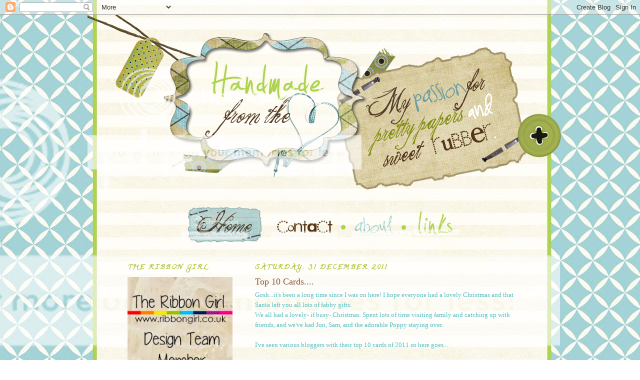

--- FILE ---
content_type: text/html; charset=UTF-8
request_url: https://atechnophobesblog.blogspot.com/2011/
body_size: 33559
content:
<!DOCTYPE html>
<html dir='ltr' xmlns='http://www.w3.org/1999/xhtml' xmlns:b='http://www.google.com/2005/gml/b' xmlns:data='http://www.google.com/2005/gml/data' xmlns:expr='http://www.google.com/2005/gml/expr'>
<head>
<link href='https://www.blogger.com/static/v1/widgets/55013136-widget_css_bundle.css' rel='stylesheet' type='text/css'/>
<meta content='text/html; charset=UTF-8' http-equiv='Content-Type'/>
<meta content='blogger' name='generator'/>
<link href='https://atechnophobesblog.blogspot.com/favicon.ico' rel='icon' type='image/x-icon'/>
<link href='http://atechnophobesblog.blogspot.com/2011/' rel='canonical'/>
<link rel="alternate" type="application/atom+xml" title="A Technophobes Blog - Atom" href="https://atechnophobesblog.blogspot.com/feeds/posts/default" />
<link rel="alternate" type="application/rss+xml" title="A Technophobes Blog - RSS" href="https://atechnophobesblog.blogspot.com/feeds/posts/default?alt=rss" />
<link rel="service.post" type="application/atom+xml" title="A Technophobes Blog - Atom" href="https://www.blogger.com/feeds/11271781135058977/posts/default" />
<!--Can't find substitution for tag [blog.ieCssRetrofitLinks]-->
<meta content='http://atechnophobesblog.blogspot.com/2011/' property='og:url'/>
<meta content='A Technophobes Blog' property='og:title'/>
<meta content='' property='og:description'/>
<title>A Technophobes Blog: 2011</title>
<meta content='' name='description'/>
<style type='text/css'>@font-face{font-family:'Calligraffitti';font-style:normal;font-weight:400;font-display:swap;src:url(//fonts.gstatic.com/s/calligraffitti/v20/46k2lbT3XjDVqJw3DCmCFjE0vkFeOZdjppN_.woff2)format('woff2');unicode-range:U+0000-00FF,U+0131,U+0152-0153,U+02BB-02BC,U+02C6,U+02DA,U+02DC,U+0304,U+0308,U+0329,U+2000-206F,U+20AC,U+2122,U+2191,U+2193,U+2212,U+2215,U+FEFF,U+FFFD;}</style>
<style id='page-skin-1' type='text/css'><!--
/*
-----------------------------------------------
Blogger Template Style
Name:     Minima Lefty
Date:     14 Jul 2006
----------------------------------------------- */
/* Variable definitions
====================
<Variable name="bgcolor" description="Page Background Color"
type="color" default="#fff">
<Variable name="textcolor" description="Text Color"
type="color" default="#333">
<Variable name="linkcolor" description="Link Color"
type="color" default="#58a">
<Variable name="pagetitlecolor" description="Blog Title Color"
type="color" default="#666">
<Variable name="descriptioncolor" description="Blog Description Color"
type="color" default="#999">
<Variable name="titlecolor" description="Post Title Color"
type="color" default="#c60">
<Variable name="bordercolor" description="Border Color"
type="color" default="#ccc">
<Variable name="sidebarcolor" description="Sidebar Title Color"
type="color" default="#999">
<Variable name="sidebartextcolor" description="Sidebar Text Color"
type="color" default="#666">
<Variable name="visitedlinkcolor" description="Visited Link Color"
type="color" default="#999">
<Variable name="bodyfont" description="Text Font"
type="font" default="normal normal 100% Georgia, Serif">
<Variable name="headerfont" description="Sidebar Title Font"
type="font"
default="normal normal 78% 'Trebuchet MS',Trebuchet,Arial,Verdana,Sans-serif">
<Variable name="pagetitlefont" description="Blog Title Font"
type="font"
default="normal normal 200% Georgia, Serif">
<Variable name="descriptionfont" description="Blog Description Font"
type="font"
default="normal normal 78% 'Trebuchet MS', Trebuchet, Arial, Verdana, Sans-serif">
<Variable name="postfooterfont" description="Post Footer Font"
type="font"
default="normal normal 78% 'Trebuchet MS', Trebuchet, Arial, Verdana, Sans-serif">
<Variable name="startSide" description="Start side in blog language"
type="automatic" default="left">
<Variable name="endSide" description="End side in blog language"
type="automatic" default="right">
*/
/* Use this with templates/template-twocol.html */
body {
background:transparent;
background-image: url(https://lh3.googleusercontent.com/blogger_img_proxy/AEn0k_tbggnzdCsj6adsBpCcvqyhn8VeDd5a0ZOZnonSK7m1KAqmKSuJ3lvXgjF2ikCuqR8EqOLMDqXHWWn94EI-Rs3qZGFFJUUf195ac-vLeOh-VVWfci2ZqTdLzQTQq3--7hBumqO5oeL_=s0-d);background-position: center; background-repeat:repeat; background-attachment: fixed;
margin:0;
color:#56bdc3;
font:x-small Georgia Serif;
font-size/* */:/**/small;
font-size: /**/small;
text-align: center;
}
a:link {
color:#b8d84b;
text-decoration:none;
}
a:visited {
color:#8cc0c3;
text-decoration:none;
}
a:hover {
color:#855233;
text-decoration:underline;
}
a img {
border-width:0;
}
/* Header
-----------------------------------------------
*/
#header-wrapper {
width:800px;
margin:40 auto 40px;
border:0px solid #b8d84b;
}
#header-inner {
background-position: center;
margin-left: auto;
margin-right: auto;
}
#header {
margin: 5px;
border: 0px solid #b8d84b;
text-align: center;
color:#56bdc3;
}
#header h1 {
margin:5px 5px 0;
padding:15px 20px .25em;
line-height:1.2em;
text-transform:uppercase;
letter-spacing:.2em;
font: normal normal 200% Georgia, Serif;
}
#header a {
color:#56bdc3;
text-decoration:none;
}
#header a:hover {
color:#56bdc3;
}
#header .description {
margin:0 5px 5px;
padding:0 20px 15px;
max-width:1000px;
text-transform:uppercase;
letter-spacing:.2em;
line-height: 1.4em;
font: normal normal 78% 'Trebuchet MS', Trebuchet, Arial, Verdana, Sans-serif;
color: #855233;
}
#header img {
margin-left: -70px;
margin-top: -15px;
margin-bottom: 10px;
margin-right: auto;
}
/* Outer-Wrapper
----------------------------------------------- */
#outer-wrapper {
width: 800px;
margin:0px auto;
padding:10px;
text-align:left;
font: normal normal 100% Georgia, Serif;
}
#main-wrapper {
width: 520px;
margin:10px;
float: right;
word-wrap: break-word; /* fix for long text breaking sidebar float in IE */
overflow: hidden;     /* fix for long non-text content breaking IE sidebar float */
}
#sidebar-wrapper {
width: 220px;
margin:10px;
float: left;
word-wrap: break-word; /* fix for long text breaking sidebar float in IE */
overflow: hidden;     /* fix for long non-text content breaking IE sidebar float */
}
/* Headings
----------------------------------------------- */
h2 {
margin:1.5em 0 .75em;
font:normal bold 100% Calligraffitti;
line-height: 1.4em;
text-transform:uppercase;
letter-spacing:.2em;
color:#a4bb1a;
}
/* Posts
-----------------------------------------------
*/
h2.date-header {
margin:1.5em 0 .5em;
}
.post {
margin:.5em 0 1.5em;
border-bottom:1px dotted #b8d84b;
padding-bottom:1.5em;
}
.post h3 {
margin:.25em 0 0;
padding:0 0 4px;
font-size:140%;
font-weight:normal;
line-height:1.4em;
color:#855233;
}
.post h3 a, .post h3 a:visited, .post h3 strong {
display:block;
text-decoration:none;
color:#855233;
font-weight:normal;
}
.post h3 strong, .post h3 a:hover {
color:#56bdc3;
}
.post-body {
margin:0 0 .75em;
line-height:1.6em;
}
.post-body blockquote {
line-height:1.3em;
}
.post-footer {
margin: .75em 0;
color:#a4bb1a;
text-transform:uppercase;
letter-spacing:.1em;
font: normal normal 78% 'Trebuchet MS', Trebuchet, Arial, Verdana, Sans-serif;
line-height: 1.4em;
}
.post-footer-line-1{ background:url("https://lh3.googleusercontent.com/blogger_img_proxy/AEn0k_sNt_Olq6coNAHFv636Ok9ZFTVVo5nhQitIy0ZjexO8hEAQMBulB_V0Ai5jC5V9VXxyKFokjuXXJQMPY35MR6PafAFTH5k-pBsBXEgow8ue6_MF-leLWCzmKiAT7iDDRVJkgjUlkmVaZlxNeFU=s0-d");
background-repeat: no-repeat;
margin-left: 45px;
padding: 90px 0px 0px 0px;
font-family: 'Trebuchet MS', Tahoma, Arial;
}
.comment-link {
margin-left:.6em;
}
.post img, table.tr-caption-container {
padding:4px;
border:1px solid #b8d84b;
}
.tr-caption-container img {
border: none;
padding: 0;
}
.post blockquote {
margin:1em 20px;
}
.post blockquote p {
margin:.75em 0;
}
/* Comments
----------------------------------------------- */
#comments h4 {
margin:1em 0;
font-weight: bold;
line-height: 1.4em;
text-transform:uppercase;
letter-spacing:.2em;
color: #a4bb1a;
}
#comments-block {
margin:1em 0 1.5em;
line-height:1.6em;
}
#comments-block .comment-author {
margin:.5em 0;
}
#comments-block .comment-body {
margin:.25em 0 0;
}
#comments-block .comment-footer {
margin:-.25em 0 2em;
line-height: 1.4em;
text-transform:uppercase;
letter-spacing:.1em;
}
#comments-block .comment-body p {
margin:0 0 .75em;
}
.deleted-comment {
font-style:italic;
color:gray;
}
.feed-links {
clear: both;
line-height: 2.5em;
}
#blog-pager-newer-link {
float: left;
}
#blog-pager-older-link {
float: right;
}
#blog-pager {
text-align: center;
}
/* Sidebar Content
----------------------------------------------- */
.sidebar {
color: #855233;
line-height: 1.5em;
}
.sidebar ul {
list-style:none;
margin:0 0 0;
padding:0 0 0;
}
.sidebar li {
margin:0;
padding-top:0;
padding-right:0;
padding-bottom:.25em;
padding-left:15px;
text-indent:-15px;
line-height:1.5em;
}
.sidebar .widget {
border-bottom:0px dotted #b8d84b;
margin:5px; 0px; 0px; 10px;
padding:0 0 65px;
background-image: url(https://lh3.googleusercontent.com/blogger_img_proxy/AEn0k_s3TKrm6LKYZFsj-zPAemBDlev6LltdsDaL26X_gPYFP6U5b-Xy0ZqG0OYs4feAwS_ujkLTDgVOFQoWTDzFh3o8oDbTsvRckImsbz07gqeo5b7SxnWWVosLfZMkM3ff5h4pjT_S0VM9w2II7JUtSzN-=s0-d);
background-position: bottom;
background-repeat: no-repeat;
}
.main .Blog {
border-bottom-width: 0;
}
.main .Blog {
border-bottom-width: 0;
}
/* Profile
----------------------------------------------- */
.profile-img {
float: left;
margin-top: 0;
margin-right: 5px;
margin-bottom: 5px;
margin-left: 0;
padding: 4px;
border: 1px solid #b8d84b;
}
.profile-data {
margin:0;
text-transform:uppercase;
letter-spacing:.1em;
font: normal normal 78% 'Trebuchet MS', Trebuchet, Arial, Verdana, Sans-serif;
color: #a4bb1a;
font-weight: bold;
line-height: 1.6em;
}
.profile-datablock {
margin:.5em 0 .5em;
}
.profile-textblock {
margin: 0.5em 0;
line-height: 1.6em;
}
.profile-link {
font: normal normal 78% 'Trebuchet MS', Trebuchet, Arial, Verdana, Sans-serif;
text-transform: uppercase;
letter-spacing: .1em;
}
/* Footer
----------------------------------------------- */
#footer {
width:660px;
clear:both;
margin:0 auto;
padding-top:15px;
line-height: 1.6em;
text-transform:uppercase;
letter-spacing:.1em;
text-align: center;
}

--></style>
<link href='https://www.blogger.com/dyn-css/authorization.css?targetBlogID=11271781135058977&amp;zx=962c1398-51d0-491e-95d5-3adf6be3edcf' media='none' onload='if(media!=&#39;all&#39;)media=&#39;all&#39;' rel='stylesheet'/><noscript><link href='https://www.blogger.com/dyn-css/authorization.css?targetBlogID=11271781135058977&amp;zx=962c1398-51d0-491e-95d5-3adf6be3edcf' rel='stylesheet'/></noscript>
<meta name='google-adsense-platform-account' content='ca-host-pub-1556223355139109'/>
<meta name='google-adsense-platform-domain' content='blogspot.com'/>

</head>
<body>
<div class='navbar section' id='navbar'><div class='widget Navbar' data-version='1' id='Navbar1'><script type="text/javascript">
    function setAttributeOnload(object, attribute, val) {
      if(window.addEventListener) {
        window.addEventListener('load',
          function(){ object[attribute] = val; }, false);
      } else {
        window.attachEvent('onload', function(){ object[attribute] = val; });
      }
    }
  </script>
<div id="navbar-iframe-container"></div>
<script type="text/javascript" src="https://apis.google.com/js/platform.js"></script>
<script type="text/javascript">
      gapi.load("gapi.iframes:gapi.iframes.style.bubble", function() {
        if (gapi.iframes && gapi.iframes.getContext) {
          gapi.iframes.getContext().openChild({
              url: 'https://www.blogger.com/navbar/11271781135058977?origin\x3dhttps://atechnophobesblog.blogspot.com',
              where: document.getElementById("navbar-iframe-container"),
              id: "navbar-iframe"
          });
        }
      });
    </script><script type="text/javascript">
(function() {
var script = document.createElement('script');
script.type = 'text/javascript';
script.src = '//pagead2.googlesyndication.com/pagead/js/google_top_exp.js';
var head = document.getElementsByTagName('head')[0];
if (head) {
head.appendChild(script);
}})();
</script>
</div></div>
<div id='outer-wrapper'><div id='wrap2'>
<!-- skip links for text browsers -->
<span id='skiplinks' style='display:none;'>
<a href='#main'>skip to main </a> |
      <a href='#sidebar'>skip to sidebar</a>
</span>
<div id='header-wrapper'>
<div class='header section' id='header'><div class='widget Header' data-version='1' id='Header1'>
<div id='header-inner'>
<a href='https://atechnophobesblog.blogspot.com/' style='display: block'>
<img alt="A Technophobes Blog" height="365px; " id="Header1_headerimg" src="https://lh3.googleusercontent.com/blogger_img_proxy/AEn0k_vutvpasFt-l4n4WQGHJyIy9WedzBmH0fOs5Itp_aKz_V5fWtFhOTFGL8vEo9nvwDVC4SNkyyaTKwd3kVcTb3GjhsWVstyOAr_XLHY7fHTHEaok0s-od5Ze4R-TmlaRe3wjon15UaQWMV1U-mRWzg=s0-d" style="display: block" width="950px; ">
</a>
</div>
</div></div>
</div>
<div id='content-wrapper'>
<div id='crosscol-wrapper' style='text-align:center'>
<div class='crosscol section' id='crosscol'><div class='widget PageList' data-version='1' id='PageList1'>
<h2>Pages</h2>
<div class='widget-content'>
<ul>
</ul>
<div class='clear'></div>
</div>
</div><div class='widget HTML' data-version='1' id='HTML1'>
<div class='widget-content'>
<a href="http://atechnophobesblog.blogspot.com/"><img border="0" alt="Photobucket" src="https://lh3.googleusercontent.com/blogger_img_proxy/AEn0k_vKUE_7yoJvmgDpqU2LSwJzyxGtF2kBT1BF0aT2c9hGMbtQL2h_wzFg6eIFQo932DUNxLE9chfG05nUF1f7cLoSlFlZEzJqT7zzEAA_EQ-7JuCL4A3QJ6HgahJup0vqvvHqwKxZyhAN=s0-d"></a>
<a href="http://atechnophobesblog.blogspot.com/p/contact.html"><img border="0" alt="Photobucket" src="https://lh3.googleusercontent.com/blogger_img_proxy/AEn0k_vpBo1TOQT6tuVdbaq4Bcggt8lD3D3MM9X-Y2qsNfq2SyS5VsQZ2I-BfhV2vLW-PEXjv4uiL4pxfj-AUHPq1fX_dPvlKpSQWir29eaC8S6JQ3-J5llEzJlm0GR1qj-aRbrFkkymmtwHldwq=s0-d"></a>
<a href="http://atechnophobesblog.blogspot.com/p/about.html"><img border="0" alt="Photobucket" src="https://lh3.googleusercontent.com/blogger_img_proxy/AEn0k_vIBqLY17RCOmOoJPWNOZdjey2Tl5kwPgXGu0rqGyKYl4bO6kgV8QMjROsH-AW5CSBULSXYpJh-nVhnVHqa2VITSrPWepbRm2gSP_MamiYC2jw3kAIR7w-U1BGWh5TXbeT4AYzHZchQyA=s0-d"></a>
<a href="http://atechnophobesblog.blogspot.com/p/links.html"><img border="0" alt="Photobucket" src="https://lh3.googleusercontent.com/blogger_img_proxy/AEn0k_t8-Uq5aMxuzjGkOVeE0iZyAftidXePmWgWSF46oHBeV6EObQXZhnyXkmzDG_FZnU37_qiFj-CDmVthOGLqJj99185PMAVkhhVAbXIKqZrqIBVOdaINd6YebTSlO-V3J-CeLQQwC3Qp0Q=s0-d"></a>
</div>
<div class='clear'></div>
</div></div>
</div>
<div id='main-wrapper'>
<div class='main section' id='main'><div class='widget Blog' data-version='1' id='Blog1'>
<div class='blog-posts hfeed'>

          <div class="date-outer">
        
<h2 class='date-header'><span>Saturday, 31 December 2011</span></h2>

          <div class="date-posts">
        
<div class='post-outer'>
<div class='post hentry uncustomized-post-template'>
<a name='5434574436846765121'></a>
<h3 class='post-title entry-title'>
<a href='https://atechnophobesblog.blogspot.com/2011/12/top-10-cards.html'>Top 10 Cards....</a>
</h3>
<div class='post-header'>
<div class='post-header-line-1'></div>
</div>
<div class='post-body entry-content' id='post-body-5434574436846765121'>
Gosh...it's been a long time since I was on here! I hope everyone had a lovely Christmas and that Santa left you all lots of fabby gifts.<br />
We all had a lovely- if busy- Christmas. Spent lots of time visiting family and catching up with friends, and we've had Jon, Sam, and the adorable Poppy staying over.<br />
<br />
I've seen various bloggers with their top 10 cards of 2011 so here goes...<br />
<br />
<div class="separator" style="clear: both; text-align: center;"><a href="https://blogger.googleusercontent.com/img/b/R29vZ2xl/AVvXsEjlNJOkEaUn23OnLgrkEuXmXxrWd1BjAt1dZ4s3zy8exX-71cMQSzRGCYrQhccZp7khqDOl53Xw07XYdcwkKitzZzZN1XYLB_LNkx8B7r3LoEwcXC13_mjx-37pxhCoAJ5z5jRPNVDZQ7c/s1600/Sassy+Blog+Spotlight.jpg" imageanchor="1" style="margin-left: 1em; margin-right: 1em;"><img border="0" height="390" src="https://blogger.googleusercontent.com/img/b/R29vZ2xl/AVvXsEjlNJOkEaUn23OnLgrkEuXmXxrWd1BjAt1dZ4s3zy8exX-71cMQSzRGCYrQhccZp7khqDOl53Xw07XYdcwkKitzZzZN1XYLB_LNkx8B7r3LoEwcXC13_mjx-37pxhCoAJ5z5jRPNVDZQ7c/s400/Sassy+Blog+Spotlight.jpg" width="400" /></a></div><br />
<div style="text-align: center;">The beautiful Bella Bunting..I luvs this little lady.</div><br />
<div class="separator" style="clear: both; text-align: center;"><a href="https://blogger.googleusercontent.com/img/b/R29vZ2xl/AVvXsEj158gGwFdqHqdicjMXMA8RYG4TF1Xq4eui7oa6LWgw9R51Kq2Nuyq8JMtf8hhCXBtrxaPJ1onrh5h1PGPILQ3RxLkv9_3wENKEWtiQkv7cYuKSwS-1fsQXDWO8hMBIfZpj5b0u184aMjA/s1600/sbsketch60.jpg" imageanchor="1" style="margin-left: 1em; margin-right: 1em;"><img border="0" height="391" src="https://blogger.googleusercontent.com/img/b/R29vZ2xl/AVvXsEj158gGwFdqHqdicjMXMA8RYG4TF1Xq4eui7oa6LWgw9R51Kq2Nuyq8JMtf8hhCXBtrxaPJ1onrh5h1PGPILQ3RxLkv9_3wENKEWtiQkv7cYuKSwS-1fsQXDWO8hMBIfZpj5b0u184aMjA/s400/sbsketch60.jpg" width="400" /></a></div><br />
<div style="text-align: center;">&nbsp;Another Sassy image, this time Boho Chic. I really like the frame (WMS) around the image.</div><div style="text-align: center;"><br />
</div><div class="separator" style="clear: both; text-align: center;"><a href="https://blogger.googleusercontent.com/img/b/R29vZ2xl/AVvXsEjkln7NaPEedbBYOIw7ZEn5wXEmrqZ5I19K_hVMvmNqrAiGGxFxc6xZPLzDMY6-ts0Z9soAFW5UbMJA6cKF4Ll1wQg2ZxZDYioXPLjfr5quM_ix8QpEPhYjTHstfirDPg044_uFd80dqRY/s1600/sbsketch61.jpg" imageanchor="1" style="margin-left: 1em; margin-right: 1em;"><img border="0" height="400" src="https://blogger.googleusercontent.com/img/b/R29vZ2xl/AVvXsEjkln7NaPEedbBYOIw7ZEn5wXEmrqZ5I19K_hVMvmNqrAiGGxFxc6xZPLzDMY6-ts0Z9soAFW5UbMJA6cKF4Ll1wQg2ZxZDYioXPLjfr5quM_ix8QpEPhYjTHstfirDPg044_uFd80dqRY/s400/sbsketch61.jpg" width="392" /></a></div><br />
<div style="text-align: center;">A much older image for this one, Leanne Ellis Luvvie.</div><br />
<div class="separator" style="clear: both; text-align: center;"><a href="https://blogger.googleusercontent.com/img/b/R29vZ2xl/AVvXsEiJsMiSE4T5cBcNzGEPxifU6ItCzM0cRZLeAoqZI5Ch5b78NuGeSZNh15l7j4SNRfzPhV2xGIospWHf7vA66AOktApe5zptaldv2w6yuWlxMS-WXAMYKNdbSVWTzlH-4vESM1gR7iVZSUs/s1600/16052011097.jpg" imageanchor="1" style="margin-left: 1em; margin-right: 1em;"><img border="0" height="398" src="https://blogger.googleusercontent.com/img/b/R29vZ2xl/AVvXsEiJsMiSE4T5cBcNzGEPxifU6ItCzM0cRZLeAoqZI5Ch5b78NuGeSZNh15l7j4SNRfzPhV2xGIospWHf7vA66AOktApe5zptaldv2w6yuWlxMS-WXAMYKNdbSVWTzlH-4vESM1gR7iVZSUs/s400/16052011097.jpg" width="400" /></a></div><div style="text-align: center;">A Hanglar stamp for Gayle's birthday card...I'd better make a really special card for her next birthday, she'll be 40 in 2012!</div><div style="text-align: center;"><br />
</div><div class="separator" style="clear: both; text-align: center;"><a href="https://blogger.googleusercontent.com/img/b/R29vZ2xl/AVvXsEhSLvOj7qCoLttLSXS220XogTT1a8J_IrqrStrAr-bcS3yeYqM0Xc81FXgCw20BQlmD02ozc6IL1t11TbNvwfNWSn1uTNfkwulvbqFRVhlcbMWZ4XzncNOfzBEk5ylHpkFpEp4pTLGsYiI/s1600/John+B+Wedding+Card.jpg" imageanchor="1" style="margin-left: 1em; margin-right: 1em;"><img border="0" height="396" src="https://blogger.googleusercontent.com/img/b/R29vZ2xl/AVvXsEhSLvOj7qCoLttLSXS220XogTT1a8J_IrqrStrAr-bcS3yeYqM0Xc81FXgCw20BQlmD02ozc6IL1t11TbNvwfNWSn1uTNfkwulvbqFRVhlcbMWZ4XzncNOfzBEk5ylHpkFpEp4pTLGsYiI/s400/John+B+Wedding+Card.jpg" width="400" /></a></div><br />
<div style="text-align: center;">I only own this one wedding stamp from LOTV, and this was a commissioned card.</div><div style="text-align: center;"><br />
</div><div class="separator" style="clear: both; text-align: center;"><a href="https://blogger.googleusercontent.com/img/b/R29vZ2xl/AVvXsEig8YL-ITRhHrdbV9-6U6tb4Fu1lRn7sd2huei57gfCJdx1rHZ9PZs07LXYzClSRWuvB-ZTAA74WOoH1_reFEiDmzgkHuq_-757dIG48t7miecf7uOZIsdQrdykRI_QEB1lA33NOmplVJA/s1600/sbsketch68.jpg" imageanchor="1" style="margin-left: 1em; margin-right: 1em;"><img border="0" height="385" src="https://blogger.googleusercontent.com/img/b/R29vZ2xl/AVvXsEig8YL-ITRhHrdbV9-6U6tb4Fu1lRn7sd2huei57gfCJdx1rHZ9PZs07LXYzClSRWuvB-ZTAA74WOoH1_reFEiDmzgkHuq_-757dIG48t7miecf7uOZIsdQrdykRI_QEB1lA33NOmplVJA/s400/sbsketch68.jpg" width="400" /></a></div><div style="text-align: center;"><br />
</div><div style="text-align: center;">I love these stamps, this one is Hello Little Friend and was made for the Sugar Bowl Challenge.</div><div style="text-align: center;"><br />
</div><div class="separator" style="clear: both; text-align: center;"><a href="https://blogger.googleusercontent.com/img/b/R29vZ2xl/AVvXsEgaxc66jNrom7ShWwgp0qt8e9XaVcLUnlV3D8pmX475YwlrEy6Yp5e_cugZ3wQm3hRmsHwMDnkG-EhMMdhMK9je9PdRhTpCXd1aERCAyIirIibpCNd8rZoitmAP0N3SlKh9swNzVmTzcTI/s1600/30062011168.jpg" imageanchor="1" style="margin-left: 1em; margin-right: 1em;"><img border="0" height="397" src="https://blogger.googleusercontent.com/img/b/R29vZ2xl/AVvXsEgaxc66jNrom7ShWwgp0qt8e9XaVcLUnlV3D8pmX475YwlrEy6Yp5e_cugZ3wQm3hRmsHwMDnkG-EhMMdhMK9je9PdRhTpCXd1aERCAyIirIibpCNd8rZoitmAP0N3SlKh9swNzVmTzcTI/s400/30062011168.jpg" width="400" /></a></div><br />
<div style="text-align: center;">Puss In Boots is another favourite stamp, and for this one I dusted off the Polychromo pencils for a change.</div><div style="text-align: center;"><br />
</div><div class="separator" style="clear: both; text-align: center;"><a href="https://blogger.googleusercontent.com/img/b/R29vZ2xl/AVvXsEiph7Zs54VZGYi6zUzF9lDrwzB2hUmGT1HIHPrP9sCOPAju82q0y_4-VjWSa09gTTJtgeMSfEmcCkd3gaW9GdwXJuQx6-RrFIs-YdavGDm8VgAMDxE-sHVtUAxk8WR1lQK1Z2udeIweSOc/s1600/Sassy+set+11+blog+hop.jpg" imageanchor="1" style="margin-left: 1em; margin-right: 1em;"><img border="0" height="395" src="https://blogger.googleusercontent.com/img/b/R29vZ2xl/AVvXsEiph7Zs54VZGYi6zUzF9lDrwzB2hUmGT1HIHPrP9sCOPAju82q0y_4-VjWSa09gTTJtgeMSfEmcCkd3gaW9GdwXJuQx6-RrFIs-YdavGDm8VgAMDxE-sHVtUAxk8WR1lQK1Z2udeIweSOc/s400/Sassy+set+11+blog+hop.jpg" width="400" /></a></div><div style="text-align: center;"><br />
</div><div style="text-align: center;">The beautiful Cinderella was used for the Sassy Blog Hop.</div><div style="text-align: center;"><br />
</div><div class="separator" style="clear: both; text-align: center;"><a href="https://blogger.googleusercontent.com/img/b/R29vZ2xl/AVvXsEi4mUes_j7Q4Cx20qIPEEWYE5qWFozGrv2yuNAXv7diUkU5Xz940XRNISUqlkEZStPleWJTlZLBuIIcseKYdORTsWT4c1JAo7-V31_Nxdg1bGiiDM9yX19KzgiI9zzS2KMePxS46Z21nMM/s1600/sbsketch71.jpg" imageanchor="1" style="margin-left: 1em; margin-right: 1em;"><img border="0" height="391" src="https://blogger.googleusercontent.com/img/b/R29vZ2xl/AVvXsEi4mUes_j7Q4Cx20qIPEEWYE5qWFozGrv2yuNAXv7diUkU5Xz940XRNISUqlkEZStPleWJTlZLBuIIcseKYdORTsWT4c1JAo7-V31_Nxdg1bGiiDM9yX19KzgiI9zzS2KMePxS46Z21nMM/s400/sbsketch71.jpg" width="400" /></a></div><div style="text-align: center;"><br />
</div><div style="text-align: center;">Ahhhhh...Pippi Longsocks, I luvs this little lady too and these papers are my favourite from 2011.</div><div style="text-align: center;"><br />
</div><div class="separator" style="clear: both; text-align: center;"><a href="https://blogger.googleusercontent.com/img/b/R29vZ2xl/AVvXsEiPoDMQd5Ne555nCOlpOx3MnpkiT3pqGWQJcQavgvtTesO31m_y19C3UQF8aND21Nhr1cqErdvSWuNC2SCutPkopGXKQ2Wh340cbO4jR3z22Ju0pShhOyi5exsuF1PItlYxw3XiUg1xobE/s1600/sbsketch73.jpg" imageanchor="1" style="margin-left: 1em; margin-right: 1em;"><img border="0" height="397" src="https://blogger.googleusercontent.com/img/b/R29vZ2xl/AVvXsEiPoDMQd5Ne555nCOlpOx3MnpkiT3pqGWQJcQavgvtTesO31m_y19C3UQF8aND21Nhr1cqErdvSWuNC2SCutPkopGXKQ2Wh340cbO4jR3z22Ju0pShhOyi5exsuF1PItlYxw3XiUg1xobE/s400/sbsketch73.jpg" width="400" /></a></div><div style="text-align: center;"><br />
</div><div style="text-align: center;">Another sweet fairy, Hazel and Nutty, and some much stroked Pion papers.</div><div style="text-align: center;"><br />
</div><div class="separator" style="clear: both; text-align: center;"><a href="https://blogger.googleusercontent.com/img/b/R29vZ2xl/AVvXsEgnE3BiMTza8Ayjkf-BZehM4oxdN0m0QQThEQCKxlHfeXb4ApUuRnOxy58dykqHE2T9pR9oATacfaO46vRnioFiaDh5tZrb27NVZg-6e5cj2oWKCc8SsPbhojzq4liF6aVpJsH9L_FW6U0/s1600/Simply+Sassy+Spotlight.jpg" imageanchor="1" style="margin-left: 1em; margin-right: 1em;"><img border="0" height="398" src="https://blogger.googleusercontent.com/img/b/R29vZ2xl/AVvXsEgnE3BiMTza8Ayjkf-BZehM4oxdN0m0QQThEQCKxlHfeXb4ApUuRnOxy58dykqHE2T9pR9oATacfaO46vRnioFiaDh5tZrb27NVZg-6e5cj2oWKCc8SsPbhojzq4liF6aVpJsH9L_FW6U0/s400/Simply+Sassy+Spotlight.jpg" width="400" /></a></div><div style="text-align: center;"><br />
</div><div style="text-align: center;">And finally...I started with Bella so it only seems fitting to end with the gorgeous Bella Bunting.</div><div style="text-align: center;"><br />
</div><div style="text-align: center;">Oops! My 10 cards turned in to 11 for 2011.</div><div style="text-align: center;">Happy New Year to all my lovely friends and blogging buddies. I hope 2012 will be a happy and healthy year for us all, filled with love and new rubber.</div><div style="text-align: center;"><br />
</div><div style="text-align: center;">Thanks for looking.</div><div style="text-align: center;">Love &amp; hugs Elaine xxx</div>
<div style='clear: both;'></div>
</div>
<div class='post-footer'>
<div class='post-footer-line post-footer-line-1'>
<span class='post-author vcard'>
</span>
<span class='post-timestamp'>
</span>
<span class='reaction-buttons'>
</span>
<span class='star-ratings'>
</span>
<span class='post-comment-link'>
<a class='comment-link' href='https://atechnophobesblog.blogspot.com/2011/12/top-10-cards.html#comment-form' onclick=''>46
comments</a>
</span>
<span class='post-backlinks post-comment-link'>
</span>
<span class='post-icons'>
<span class='item-action'>
<a href='https://www.blogger.com/email-post/11271781135058977/5434574436846765121' title='Email Post'>
<img alt="" class="icon-action" height="13" src="//img1.blogblog.com/img/icon18_email.gif" width="18">
</a>
</span>
<span class='item-control blog-admin pid-1143426748'>
<a href='https://www.blogger.com/post-edit.g?blogID=11271781135058977&postID=5434574436846765121&from=pencil' title='Edit Post'>
<img alt='' class='icon-action' height='18' src='https://resources.blogblog.com/img/icon18_edit_allbkg.gif' width='18'/>
</a>
</span>
</span>
<div class='post-share-buttons goog-inline-block'>
</div>
</div>
<div class='post-footer-line post-footer-line-2'>
<span class='post-labels'>
</span>
</div>
<div class='post-footer-line post-footer-line-3'>
<span class='post-location'>
</span>
</div>
</div>
</div>
</div>

          </div></div>
        

          <div class="date-outer">
        
<h2 class='date-header'><span>Sunday, 18 December 2011</span></h2>

          <div class="date-posts">
        
<div class='post-outer'>
<div class='post hentry uncustomized-post-template'>
<a name='125114014934766867'></a>
<h3 class='post-title entry-title'>
<a href='https://atechnophobesblog.blogspot.com/2011/12/and-finallyagain.html'>And Finally...Again :)</a>
</h3>
<div class='post-header'>
<div class='post-header-line-1'></div>
</div>
<div class='post-body entry-content' id='post-body-125114014934766867'>
I always feel so bad when a candy ends, I wish I could send something to everyone, but unless I win the lottery it ain't going to happen.<br />
So my thanks to all who entered, and for the last time this year Mr Random has picked a number...<br />
<br />
<div class="separator" style="clear: both; text-align: center;"><a href="https://blogger.googleusercontent.com/img/b/R29vZ2xl/AVvXsEgyXhdKZlJEfpaH5tWgF0DJeN_arxc6pleoOusq-jmq7rR1pb_2Vj2jBV2WrXAICOrNDft2u188I0LTrkb0i9YTydbdzaFOKrHttqaEi-GDl6SI_L0a0Ut0nRhUZN6ScjLCoMfXh9dcjvQ/s1600/Untitled.jpg" imageanchor="1" style="margin-left: 1em; margin-right: 1em;"><img border="0" src="https://blogger.googleusercontent.com/img/b/R29vZ2xl/AVvXsEgyXhdKZlJEfpaH5tWgF0DJeN_arxc6pleoOusq-jmq7rR1pb_2Vj2jBV2WrXAICOrNDft2u188I0LTrkb0i9YTydbdzaFOKrHttqaEi-GDl6SI_L0a0Ut0nRhUZN6ScjLCoMfXh9dcjvQ/s1600/Untitled.jpg" /></a></div><br />
...Sandra (Craftynan) please&nbsp;<a href="mailto:elaine@livesey2.co.uk"><b><span class="Apple-style-span" style="color: black;">EMAIL ME</span></b></a>&nbsp;with your full postal address and I can get your winnings in the mail.<br />
Love Elaine xxx
<div style='clear: both;'></div>
</div>
<div class='post-footer'>
<div class='post-footer-line post-footer-line-1'>
<span class='post-author vcard'>
</span>
<span class='post-timestamp'>
</span>
<span class='reaction-buttons'>
</span>
<span class='star-ratings'>
</span>
<span class='post-comment-link'>
<a class='comment-link' href='https://atechnophobesblog.blogspot.com/2011/12/and-finallyagain.html#comment-form' onclick=''>16
comments</a>
</span>
<span class='post-backlinks post-comment-link'>
</span>
<span class='post-icons'>
<span class='item-action'>
<a href='https://www.blogger.com/email-post/11271781135058977/125114014934766867' title='Email Post'>
<img alt="" class="icon-action" height="13" src="//img1.blogblog.com/img/icon18_email.gif" width="18">
</a>
</span>
<span class='item-control blog-admin pid-1143426748'>
<a href='https://www.blogger.com/post-edit.g?blogID=11271781135058977&postID=125114014934766867&from=pencil' title='Edit Post'>
<img alt='' class='icon-action' height='18' src='https://resources.blogblog.com/img/icon18_edit_allbkg.gif' width='18'/>
</a>
</span>
</span>
<div class='post-share-buttons goog-inline-block'>
</div>
</div>
<div class='post-footer-line post-footer-line-2'>
<span class='post-labels'>
</span>
</div>
<div class='post-footer-line post-footer-line-3'>
<span class='post-location'>
</span>
</div>
</div>
</div>
</div>

          </div></div>
        

          <div class="date-outer">
        
<h2 class='date-header'><span>Saturday, 17 December 2011</span></h2>

          <div class="date-posts">
        
<div class='post-outer'>
<div class='post hentry uncustomized-post-template'>
<a name='8599667210367873797'></a>
<h3 class='post-title entry-title'>
<a href='https://atechnophobesblog.blogspot.com/2011/12/and-finally.html'>And Finally...</a>
</h3>
<div class='post-header'>
<div class='post-header-line-1'></div>
</div>
<div class='post-body entry-content' id='post-body-8599667210367873797'>
Before I get down to the good bit...<div><br />
<div>I am sorry for my lack of cards...if it wasn't for the little candy's then I would have nothing to post at all.</div><div>Besides being busy trying to prepare for Christmas - trying, as I've still not finished buying gifts, nothings been wrapped yet and there's about 60 cards that still need writing - busy at work as I need to cram 4 weeks worth of work into 3 weeks this month, and on top of that I'm still not feeling too well.</div></div><div>The cold I had weeks ago is still lingering. I do feel much better in myself though I'm still snotty and have a cough, and for the last 2 weeks I've had a terrible pain in my right side ribs. It only hurts when I cough or bend but it's keeping me awake at night.&nbsp;</div><div>I have been advised that I could've cracked a rib...with coughing! So I'm on pain killers and anti-inflammatories&nbsp;to see if they ease the pain and I'm back at the doctors next week. This getting old is no fun I tell ya!</div><div><br />
</div><div>The last of the little candy's...too late for Christmas me thinks!</div><div><br />
</div><div style="text-align: center;"><b>Whimsy (Sylvia Zett) Let It Snow rubber stamp</b></div><div style="text-align: center;"><b><br />
</b></div><div class="separator" style="clear: both; text-align: center;"><a href="https://blogger.googleusercontent.com/img/b/R29vZ2xl/AVvXsEgsB5WYwWDuQMyyUs0O2guUEjD3rCKp1ey6x8AoCxKjRD1G42VdzO_y76tussP8cgXV1HgN27xVB0C9pjWJ8WN7pu2Kuikvqk2VyF1a7GokBOzd9j-kjNTWR7Tlz6xeQd5T5GRAgQBeIcs/s1600/Whimsy+Let+it+snow.jpeg" imageanchor="1" style="margin-left: 1em; margin-right: 1em;"><img border="0" height="266" src="https://blogger.googleusercontent.com/img/b/R29vZ2xl/AVvXsEgsB5WYwWDuQMyyUs0O2guUEjD3rCKp1ey6x8AoCxKjRD1G42VdzO_y76tussP8cgXV1HgN27xVB0C9pjWJ8WN7pu2Kuikvqk2VyF1a7GokBOzd9j-kjNTWR7Tlz6xeQd5T5GRAgQBeIcs/s320/Whimsy+Let+it+snow.jpeg" width="320" /></a></div><div><br />
</div><div style="text-align: center;"><b>Whimsy Winter Notables 1 rubber stamp set</b></div><div style="text-align: center;"><b><br />
</b></div><div class="separator" style="clear: both; text-align: center;"><a href="https://blogger.googleusercontent.com/img/b/R29vZ2xl/AVvXsEj0DytN3jRLL_0iWmSMdNXMJiZLn3E8t6ON9OKlziLJjf9R32bVxUXHFuGpP4bkac8rBlrmP_iv9ZPsUdS2snOfPSrxC2-Ry20kKN8lWNSxyJqHaDy4b_vK9sGUFRskVQWaF4i4fpChyphenhyphenpU/s1600/Winter+Notables+1.jpeg" imageanchor="1" style="margin-left: 1em; margin-right: 1em;"><img border="0" height="212" src="https://blogger.googleusercontent.com/img/b/R29vZ2xl/AVvXsEj0DytN3jRLL_0iWmSMdNXMJiZLn3E8t6ON9OKlziLJjf9R32bVxUXHFuGpP4bkac8rBlrmP_iv9ZPsUdS2snOfPSrxC2-Ry20kKN8lWNSxyJqHaDy4b_vK9sGUFRskVQWaF4i4fpChyphenhyphenpU/s320/Winter+Notables+1.jpeg" width="320" /></a></div><div><br />
</div><div style="text-align: center;"><b>Whimsy Notable 1 die - which coordinates with the above stamps</b></div><div style="text-align: center;"><br />
</div><div class="separator" style="clear: both; text-align: center;"><a href="https://blogger.googleusercontent.com/img/b/R29vZ2xl/AVvXsEjhMEpGrtMwgFnkJNEBKycjBzJDekjs1FGmy-wHbFgdG6MNV4QR4i3vBs3RLYApJmcICNatFjtXbuTtN0u6muCmJ4UA_XTKzrMEHFrV4GlFTQIl4e1F-r4jhmfok0-rx_9rV09fGTpkR90/s1600/Notables+1+die.jpeg" imageanchor="1" style="margin-left: 1em; margin-right: 1em;"><img border="0" src="https://blogger.googleusercontent.com/img/b/R29vZ2xl/AVvXsEjhMEpGrtMwgFnkJNEBKycjBzJDekjs1FGmy-wHbFgdG6MNV4QR4i3vBs3RLYApJmcICNatFjtXbuTtN0u6muCmJ4UA_XTKzrMEHFrV4GlFTQIl4e1F-r4jhmfok0-rx_9rV09fGTpkR90/s1600/Notables+1+die.jpeg" /></a></div><div><br />
</div><div style="text-align: center;"><b>Whimsy Elegant Notable 1 die - which also coordinates with the stamps.</b></div><div><br />
</div><div class="separator" style="clear: both; text-align: center;"><a href="https://blogger.googleusercontent.com/img/b/R29vZ2xl/AVvXsEgXuXGdXeX72-AsQsNK-g_mBGtCfqdkgt_6mkBpZA4yXWWx0OYMTHlsNIkx1PrYzV1lPj69rHGSRllF0ZoHWkJ75DMZJ41uiETjfQC6lYEmx3Rbm8XkNdBGxoxcyAERVgvZO0vU0Flst1o/s1600/elegant+notables+die+1.jpeg" imageanchor="1" style="margin-left: 1em; margin-right: 1em;"><img border="0" src="https://blogger.googleusercontent.com/img/b/R29vZ2xl/AVvXsEgXuXGdXeX72-AsQsNK-g_mBGtCfqdkgt_6mkBpZA4yXWWx0OYMTHlsNIkx1PrYzV1lPj69rHGSRllF0ZoHWkJ75DMZJ41uiETjfQC6lYEmx3Rbm8XkNdBGxoxcyAERVgvZO0vU0Flst1o/s1600/elegant+notables+die+1.jpeg" /></a></div><div><br />
</div><div style="text-align: center;"><b>Memory Box Catalina Wreath Die</b></div><div class="separator" style="clear: both; text-align: center;"><br />
</div><div class="separator" style="clear: both; text-align: center;"><a href="https://blogger.googleusercontent.com/img/b/R29vZ2xl/AVvXsEis4Nv2m0mHT9QLJbeHWlkjX0wNv33FmaAQ9er7u4zMkjjHQ6fLzivSCc-LKKnOYSxaeD5rb_Nr7KSg4j9vp0Htg4i_GzSB3TWQ9ToNrH6H_-6AJqUTPtJtdBgoqwmM31eivbTUjuFq9PQ/s1600/MB+Catalina+Wreath.jpg" imageanchor="1" style="margin-left: 1em; margin-right: 1em;"><img border="0" height="318" src="https://blogger.googleusercontent.com/img/b/R29vZ2xl/AVvXsEis4Nv2m0mHT9QLJbeHWlkjX0wNv33FmaAQ9er7u4zMkjjHQ6fLzivSCc-LKKnOYSxaeD5rb_Nr7KSg4j9vp0Htg4i_GzSB3TWQ9ToNrH6H_-6AJqUTPtJtdBgoqwmM31eivbTUjuFq9PQ/s320/MB+Catalina+Wreath.jpg" width="320" /></a></div><div>As is usual..the candy is open worldwide and is open to my existing followers only.</div><div>I want to thank my followers for being there for me, I know too well I haven't been around much in blogland recently but I still get a visit and comments off my lovely followers so my candy's are a way of expressing my thanks to them.</div><div><br />
</div><div>Merry Christmas!</div><div>Love Elaine xxx</div><!-- start InLinkz script --><br />
<script type="text/javascript">
                document.write('<script type="text/javascript" src=http://www.inlinkz.com/cs.php?id=110071&' + new Date().getTime() + '"><\/script>');</script><br />
<!-- end InLinkz script -->
<div style='clear: both;'></div>
</div>
<div class='post-footer'>
<div class='post-footer-line post-footer-line-1'>
<span class='post-author vcard'>
</span>
<span class='post-timestamp'>
</span>
<span class='reaction-buttons'>
</span>
<span class='star-ratings'>
</span>
<span class='post-comment-link'>
<a class='comment-link' href='https://atechnophobesblog.blogspot.com/2011/12/and-finally.html#comment-form' onclick=''>54
comments</a>
</span>
<span class='post-backlinks post-comment-link'>
</span>
<span class='post-icons'>
<span class='item-action'>
<a href='https://www.blogger.com/email-post/11271781135058977/8599667210367873797' title='Email Post'>
<img alt="" class="icon-action" height="13" src="//img1.blogblog.com/img/icon18_email.gif" width="18">
</a>
</span>
<span class='item-control blog-admin pid-1143426748'>
<a href='https://www.blogger.com/post-edit.g?blogID=11271781135058977&postID=8599667210367873797&from=pencil' title='Edit Post'>
<img alt='' class='icon-action' height='18' src='https://resources.blogblog.com/img/icon18_edit_allbkg.gif' width='18'/>
</a>
</span>
</span>
<div class='post-share-buttons goog-inline-block'>
</div>
</div>
<div class='post-footer-line post-footer-line-2'>
<span class='post-labels'>
Labels:
<a href='https://atechnophobesblog.blogspot.com/search/label/Blog%20Candy' rel='tag'>Blog Candy</a>
</span>
</div>
<div class='post-footer-line post-footer-line-3'>
<span class='post-location'>
</span>
</div>
</div>
</div>
</div>
<div class='post-outer'>
<div class='post hentry uncustomized-post-template'>
<a name='1671214683882301737'></a>
<h3 class='post-title entry-title'>
<a href='https://atechnophobesblog.blogspot.com/2011/12/youve-gotta-be-quick-no5-winner.html'>You've Gotta Be Quick ~ No5 Winner</a>
</h3>
<div class='post-header'>
<div class='post-header-line-1'></div>
</div>
<div class='post-body entry-content' id='post-body-1671214683882301737'>
Mr Random has again picked a number...<br />
<br />
<div class="separator" style="clear: both; text-align: center;"><a href="https://blogger.googleusercontent.com/img/b/R29vZ2xl/AVvXsEj-rRkiPXRE0VVJzskRWa-_sXJnQybGO1gj1UF24KnhHBWK6dcbgeSLRrgzTuoZM_Ype35WITjALiYUYa2u50HBQU-oivHRKMVc8SLEZnyMIMKRjVMqmtCkMM1b82_7DTsI04XeEYyOXyU/s1600/20.jpg" imageanchor="1" style="margin-left: 1em; margin-right: 1em;"><img border="0" src="https://blogger.googleusercontent.com/img/b/R29vZ2xl/AVvXsEj-rRkiPXRE0VVJzskRWa-_sXJnQybGO1gj1UF24KnhHBWK6dcbgeSLRrgzTuoZM_Ype35WITjALiYUYa2u50HBQU-oivHRKMVc8SLEZnyMIMKRjVMqmtCkMM1b82_7DTsI04XeEYyOXyU/s1600/20.jpg" /></a></div><br />
...and this little lot is going to Vicky...please&nbsp;<a href="mailto:elaine@livesey2.co.uk"><b><span class="Apple-style-span" style="color: black;">EMAIL ME</span></b></a>&nbsp;with your full postal address and I can get your goodies in the mail on Monday. All other candy's have been posted and I hope everyone will have them before Christmas. (Karyn..I think yours may well be after Christmas because of the distance but I'll keep my fingers crossed it reaches you in time honey).<br />
<br />
I've got one more candy to put on here so I'll be back soon.<br />
Love Elaine xxx
<div style='clear: both;'></div>
</div>
<div class='post-footer'>
<div class='post-footer-line post-footer-line-1'>
<span class='post-author vcard'>
</span>
<span class='post-timestamp'>
</span>
<span class='reaction-buttons'>
</span>
<span class='star-ratings'>
</span>
<span class='post-comment-link'>
<a class='comment-link' href='https://atechnophobesblog.blogspot.com/2011/12/youve-gotta-be-quick-no5-winner.html#comment-form' onclick=''>9
comments</a>
</span>
<span class='post-backlinks post-comment-link'>
</span>
<span class='post-icons'>
<span class='item-action'>
<a href='https://www.blogger.com/email-post/11271781135058977/1671214683882301737' title='Email Post'>
<img alt="" class="icon-action" height="13" src="//img1.blogblog.com/img/icon18_email.gif" width="18">
</a>
</span>
<span class='item-control blog-admin pid-1143426748'>
<a href='https://www.blogger.com/post-edit.g?blogID=11271781135058977&postID=1671214683882301737&from=pencil' title='Edit Post'>
<img alt='' class='icon-action' height='18' src='https://resources.blogblog.com/img/icon18_edit_allbkg.gif' width='18'/>
</a>
</span>
</span>
<div class='post-share-buttons goog-inline-block'>
</div>
</div>
<div class='post-footer-line post-footer-line-2'>
<span class='post-labels'>
</span>
</div>
<div class='post-footer-line post-footer-line-3'>
<span class='post-location'>
</span>
</div>
</div>
</div>
</div>

          </div></div>
        

          <div class="date-outer">
        
<h2 class='date-header'><span>Friday, 16 December 2011</span></h2>

          <div class="date-posts">
        
<div class='post-outer'>
<div class='post hentry uncustomized-post-template'>
<a name='3029822590175610935'></a>
<h3 class='post-title entry-title'>
<a href='https://atechnophobesblog.blogspot.com/2011/12/youve-gotta-be-quick-no5.html'>You've Gotta Be Quick ~ No5</a>
</h3>
<div class='post-header'>
<div class='post-header-line-1'></div>
</div>
<div class='post-body entry-content' id='post-body-3029822590175610935'>
Sheesh...the days are flying by so quickly now! I'm still getting nowhere fast when it comes to Christmas, but I thought I'd better get another little 'un on here quickly before I run out of time!<br />
<br />
Today when I was trudging around the shops, feeling cold and wet, all I could think about was Spring...<br />
<br />
<div style="text-align: center;"><b>Whimsy Stamps Sweet Blossom.</b></div><div style="text-align: center;"><b><br />
</b></div><div class="separator" style="clear: both; text-align: center;"><a href="https://blogger.googleusercontent.com/img/b/R29vZ2xl/AVvXsEiDFIcH_IQPFRmpdqcOvi1CzzqQ9FLoEG3drQeVI5ohTzlZi7MdWXYDWOonPCy6CrbpNXO16Kj56JyEKV8QwvD7AOqt979zEmZGwVFVAj9Ug5j9d-eLSndp0SpQoiEIsLk9lh1q_zsBUlc/s1600/sweetblossom_sm.jpg" imageanchor="1" style="margin-left: 1em; margin-right: 1em;"><img border="0" height="320" src="https://blogger.googleusercontent.com/img/b/R29vZ2xl/AVvXsEiDFIcH_IQPFRmpdqcOvi1CzzqQ9FLoEG3drQeVI5ohTzlZi7MdWXYDWOonPCy6CrbpNXO16Kj56JyEKV8QwvD7AOqt979zEmZGwVFVAj9Ug5j9d-eLSndp0SpQoiEIsLk9lh1q_zsBUlc/s320/sweetblossom_sm.jpg" width="273" /></a></div><br />
<div style="text-align: center;"><b>Bildmalarna Little Winged Friends - On Walk</b></div><br />
<div class="separator" style="clear: both; text-align: center;"><a href="https://blogger.googleusercontent.com/img/b/R29vZ2xl/AVvXsEhAfWtDLv-folj_UI16DgIeYbZ5_22KlXmr-fiKyuUFlIGKml7k8W7zyyyQ_rfK23FuLLB8z1tbigmThYgTINYwv04xsh1oCK_eQb2OFTqV3_hrxju0a9ZLfU_91047B_bVCgy3hUaZXGg/s1600/LittleWingedFriends-on+walk.jpeg" imageanchor="1" style="margin-left: 1em; margin-right: 1em;"><img border="0" height="320" src="https://blogger.googleusercontent.com/img/b/R29vZ2xl/AVvXsEhAfWtDLv-folj_UI16DgIeYbZ5_22KlXmr-fiKyuUFlIGKml7k8W7zyyyQ_rfK23FuLLB8z1tbigmThYgTINYwv04xsh1oCK_eQb2OFTqV3_hrxju0a9ZLfU_91047B_bVCgy3hUaZXGg/s320/LittleWingedFriends-on+walk.jpeg" width="314" /></a></div><br />
<div style="text-align: center;"><b>Echo Park - A Walk In The Park 6x6 pad</b></div><br />
<div class="separator" style="clear: both; text-align: center;"><a href="https://blogger.googleusercontent.com/img/b/R29vZ2xl/AVvXsEjc3OEbKvJt4xmoTDG2pDtckAKqpFg52Y-dD6eefrtDVhhUUCrK8jdzNf4Ng6yWecdjVdx0EoyzGZU6URvYV9GnFYwPG5bW9EPDCiZqmBn_rL-ZoLHpD44xTsIjQI1lQ_trIwM_FzagJW0/s1600/echo-park-6x6-paper-pad-a-walk-in-the-park-1481-p.jpg" imageanchor="1" style="margin-left: 1em; margin-right: 1em;"><img border="0" height="400" src="https://blogger.googleusercontent.com/img/b/R29vZ2xl/AVvXsEjc3OEbKvJt4xmoTDG2pDtckAKqpFg52Y-dD6eefrtDVhhUUCrK8jdzNf4Ng6yWecdjVdx0EoyzGZU6URvYV9GnFYwPG5bW9EPDCiZqmBn_rL-ZoLHpD44xTsIjQI1lQ_trIwM_FzagJW0/s400/echo-park-6x6-paper-pad-a-walk-in-the-park-1481-p.jpg" width="370" /></a></div><br />
Same rules as always, but I'll leave this one open a couple of extra hours since I'm so late in posting it here and everyone in the UK will be in bed by now!<br />
Merry Christmas!<br />
Love Elaine xxx<br />
<br />
<script type="text/javascript">
                document.write('<script type="text/javascript" src=http://www.inlinkz.com/cs.php?id=109726&' + new Date().getTime() + '"><\/script>');
</script>
<div style='clear: both;'></div>
</div>
<div class='post-footer'>
<div class='post-footer-line post-footer-line-1'>
<span class='post-author vcard'>
</span>
<span class='post-timestamp'>
</span>
<span class='reaction-buttons'>
</span>
<span class='star-ratings'>
</span>
<span class='post-comment-link'>
<a class='comment-link' href='https://atechnophobesblog.blogspot.com/2011/12/youve-gotta-be-quick-no5.html#comment-form' onclick=''>29
comments</a>
</span>
<span class='post-backlinks post-comment-link'>
</span>
<span class='post-icons'>
<span class='item-action'>
<a href='https://www.blogger.com/email-post/11271781135058977/3029822590175610935' title='Email Post'>
<img alt="" class="icon-action" height="13" src="//img1.blogblog.com/img/icon18_email.gif" width="18">
</a>
</span>
<span class='item-control blog-admin pid-1143426748'>
<a href='https://www.blogger.com/post-edit.g?blogID=11271781135058977&postID=3029822590175610935&from=pencil' title='Edit Post'>
<img alt='' class='icon-action' height='18' src='https://resources.blogblog.com/img/icon18_edit_allbkg.gif' width='18'/>
</a>
</span>
</span>
<div class='post-share-buttons goog-inline-block'>
</div>
</div>
<div class='post-footer-line post-footer-line-2'>
<span class='post-labels'>
Labels:
<a href='https://atechnophobesblog.blogspot.com/search/label/Blog%20Candy' rel='tag'>Blog Candy</a>
</span>
</div>
<div class='post-footer-line post-footer-line-3'>
<span class='post-location'>
</span>
</div>
</div>
</div>
</div>

          </div></div>
        

          <div class="date-outer">
        
<h2 class='date-header'><span>Wednesday, 14 December 2011</span></h2>

          <div class="date-posts">
        
<div class='post-outer'>
<div class='post hentry uncustomized-post-template'>
<a name='3831105066734066825'></a>
<h3 class='post-title entry-title'>
<a href='https://atechnophobesblog.blogspot.com/2011/12/youve-gotta-be-quick-no4-winner.html'>You've Gotta Be Quick ~ No4 Winner</a>
</h3>
<div class='post-header'>
<div class='post-header-line-1'></div>
</div>
<div class='post-body entry-content' id='post-body-3831105066734066825'>
Yes..I am late again! The candy ended last night but I was late home from work again today so my first job was to get Mr Random to pick a number...<br />
<br />
<div class="separator" style="clear: both; text-align: center;"><a href="https://blogger.googleusercontent.com/img/b/R29vZ2xl/AVvXsEhO2JzNX4Ov579KE_tOekuOWWq266FfYb9xZp9tmE-FoXjy3sxLH8jq2ogMe5kBfl4AWa0dT7nuEgFsZ7BJ21kGBgRE88UpSaxzqAsLNvyp4DA6wojAf39ZvOwZCay0j4Er3L5yFIFI8s4/s1600/Untitled.jpg" imageanchor="1" style="margin-left: 1em; margin-right: 1em;"><img border="0" src="https://blogger.googleusercontent.com/img/b/R29vZ2xl/AVvXsEhO2JzNX4Ov579KE_tOekuOWWq266FfYb9xZp9tmE-FoXjy3sxLH8jq2ogMe5kBfl4AWa0dT7nuEgFsZ7BJ21kGBgRE88UpSaxzqAsLNvyp4DA6wojAf39ZvOwZCay0j4Er3L5yFIFI8s4/s1600/Untitled.jpg" /></a></div><br />
..and the winner is Karyn..my little candy's have been posted far and wide across the globe but I've never sent anything to Australia before! Karyn if you can please&nbsp;<a href="mailto:elaine@livesey2.co.uk"><b><span class="Apple-style-span" style="color: black;">EMAIL ME</span></b></a>&nbsp;with your full postal address and I can get your goodies in the mail.<br />
I'll be back soon with another one.<br />
Love Elaine xxx
<div style='clear: both;'></div>
</div>
<div class='post-footer'>
<div class='post-footer-line post-footer-line-1'>
<span class='post-author vcard'>
</span>
<span class='post-timestamp'>
</span>
<span class='reaction-buttons'>
</span>
<span class='star-ratings'>
</span>
<span class='post-comment-link'>
<a class='comment-link' href='https://atechnophobesblog.blogspot.com/2011/12/youve-gotta-be-quick-no4-winner.html#comment-form' onclick=''>7
comments</a>
</span>
<span class='post-backlinks post-comment-link'>
</span>
<span class='post-icons'>
<span class='item-action'>
<a href='https://www.blogger.com/email-post/11271781135058977/3831105066734066825' title='Email Post'>
<img alt="" class="icon-action" height="13" src="//img1.blogblog.com/img/icon18_email.gif" width="18">
</a>
</span>
<span class='item-control blog-admin pid-1143426748'>
<a href='https://www.blogger.com/post-edit.g?blogID=11271781135058977&postID=3831105066734066825&from=pencil' title='Edit Post'>
<img alt='' class='icon-action' height='18' src='https://resources.blogblog.com/img/icon18_edit_allbkg.gif' width='18'/>
</a>
</span>
</span>
<div class='post-share-buttons goog-inline-block'>
</div>
</div>
<div class='post-footer-line post-footer-line-2'>
<span class='post-labels'>
Labels:
<a href='https://atechnophobesblog.blogspot.com/search/label/Blog%20Candy' rel='tag'>Blog Candy</a>
</span>
</div>
<div class='post-footer-line post-footer-line-3'>
<span class='post-location'>
</span>
</div>
</div>
</div>
</div>

          </div></div>
        

          <div class="date-outer">
        
<h2 class='date-header'><span>Monday, 12 December 2011</span></h2>

          <div class="date-posts">
        
<div class='post-outer'>
<div class='post hentry uncustomized-post-template'>
<a name='7248885391780784416'></a>
<h3 class='post-title entry-title'>
<a href='https://atechnophobesblog.blogspot.com/2011/12/youve-gotta-be-quick-no4.html'>You've Gotta Be Quick ~ No4</a>
</h3>
<div class='post-header'>
<div class='post-header-line-1'></div>
</div>
<div class='post-body entry-content' id='post-body-7248885391780784416'>
I think Christmas must be coming...I'm rushing around like a blue-ass fly and getting nowhere fast, hence why this post is so late.<br />
This time I have for grabs...<br />
<br />
<div style="text-align: center;"><b>MME Lost and Found Sunshine 6x6 pad.</b></div><div class="separator" style="clear: both; text-align: center;"><a href="https://blogger.googleusercontent.com/img/b/R29vZ2xl/AVvXsEj-jju8Z6mZSekm3y-JR-LwBGZhRWODtPikETAiVBcEPER-AHfGlpjeZA2Pw9IwWDio7v6YFKxFOPordV_oYt__zzXeLIwYZjUQ51skcMmRwhekLXWP_nemPyKg8LuJr3AFhyvEwN-iuHE/s1600/MME+Lost+and+Found+2+Sunshine.JPG" imageanchor="1" style="margin-left: 1em; margin-right: 1em;"><img border="0" src="https://blogger.googleusercontent.com/img/b/R29vZ2xl/AVvXsEj-jju8Z6mZSekm3y-JR-LwBGZhRWODtPikETAiVBcEPER-AHfGlpjeZA2Pw9IwWDio7v6YFKxFOPordV_oYt__zzXeLIwYZjUQ51skcMmRwhekLXWP_nemPyKg8LuJr3AFhyvEwN-iuHE/s1600/MME+Lost+and+Found+2+Sunshine.JPG" /></a></div><br />
<div style="text-align: center;"><b>Simply Sassy Picture Pose unmounted rubber stamp.</b></div><div class="separator" style="clear: both; text-align: center;"><a href="https://blogger.googleusercontent.com/img/b/R29vZ2xl/AVvXsEjF7-LfVxRr0qM3wmyw5UtgS8BdjZMBseThZ6IEA__l7n5HMsuGVMRFUH264Kx-1RywWuT2ZKpchbhIXv9hA4wcxP-65QfYSaE2mzpkAwMxemSxgUi7R7Sc5IIcKgaSmQjKQA2VJCECVvc/s1600/110428-picture+pose.jpg" imageanchor="1" style="margin-left: 1em; margin-right: 1em;"><img border="0" height="247" src="https://blogger.googleusercontent.com/img/b/R29vZ2xl/AVvXsEjF7-LfVxRr0qM3wmyw5UtgS8BdjZMBseThZ6IEA__l7n5HMsuGVMRFUH264Kx-1RywWuT2ZKpchbhIXv9hA4wcxP-65QfYSaE2mzpkAwMxemSxgUi7R7Sc5IIcKgaSmQjKQA2VJCECVvc/s320/110428-picture+pose.jpg" width="320" /></a></div><div style="text-align: center;"><b>Simply Sassy Domestic Goddess unmounted rubber stamp</b>.</div><br />
<div class="separator" style="clear: both; text-align: center;"><a href="https://blogger.googleusercontent.com/img/b/R29vZ2xl/AVvXsEjQrMaPYGmspUyxX6i9TFzrmeAjstYCGQ2e16raYwFFnmCFK6MFycDLaQ_zSeCDpPgTA7allY93yTm7q6xnqeo2K9uE6gyH-tWp-BFRKWwrUZg90CAosJ7kQFS8n0XEbdgsE8EQnYUPsMk/s1600/100_4963wm1.jpg" imageanchor="1" style="margin-left: 1em; margin-right: 1em;"><img border="0" height="382" src="https://blogger.googleusercontent.com/img/b/R29vZ2xl/AVvXsEjQrMaPYGmspUyxX6i9TFzrmeAjstYCGQ2e16raYwFFnmCFK6MFycDLaQ_zSeCDpPgTA7allY93yTm7q6xnqeo2K9uE6gyH-tWp-BFRKWwrUZg90CAosJ7kQFS8n0XEbdgsE8EQnYUPsMk/s400/100_4963wm1.jpg" width="400" /></a></div><br />
Please note...the candy is just the stamp not this stunning card which was made for the&nbsp;<a href="http://sugarnellie-simplysassy.blogspot.com/"><b><span class="Apple-style-span" style="color: black;">Simply Sassy blog</span></b></a>&nbsp;by the lovely and very talented DT member&nbsp;<a href="http://anitasdesigns.blogspot.com/"><b><span class="Apple-style-span" style="color: black;">Anita</span></b></a>. The stamp is all sold out at&nbsp;<a href="http://www.funkykits.co.uk/catalog/index.php?cPath=47_118"><b><span class="Apple-style-span" style="color: black;">Funky Kits</span></b></a>&nbsp;and so I couldn't find a photo to show you the image so I asked&nbsp;<a href="http://mscrapping.blogspot.com/"><b><span class="Apple-style-span" style="color: black;">Maria's</span></b></a>&nbsp;permission to show you this card instead which is a fantastic way to illustrate how beautiful the image is..thank you kindly Maria and Anita :)<br />
<br />
Same rules as before.<br />
Merry Christmas!<br />
Love Elaine xxx<br />
<br />
<script type="text/javascript">
                document.write('<script type="text/javascript" src=http://www.inlinkz.com/cs.php?id=108908&' + new Date().getTime() + '"><\/script>');
</script>
<div style='clear: both;'></div>
</div>
<div class='post-footer'>
<div class='post-footer-line post-footer-line-1'>
<span class='post-author vcard'>
</span>
<span class='post-timestamp'>
</span>
<span class='reaction-buttons'>
</span>
<span class='star-ratings'>
</span>
<span class='post-comment-link'>
<a class='comment-link' href='https://atechnophobesblog.blogspot.com/2011/12/youve-gotta-be-quick-no4.html#comment-form' onclick=''>33
comments</a>
</span>
<span class='post-backlinks post-comment-link'>
</span>
<span class='post-icons'>
<span class='item-action'>
<a href='https://www.blogger.com/email-post/11271781135058977/7248885391780784416' title='Email Post'>
<img alt="" class="icon-action" height="13" src="//img1.blogblog.com/img/icon18_email.gif" width="18">
</a>
</span>
<span class='item-control blog-admin pid-1143426748'>
<a href='https://www.blogger.com/post-edit.g?blogID=11271781135058977&postID=7248885391780784416&from=pencil' title='Edit Post'>
<img alt='' class='icon-action' height='18' src='https://resources.blogblog.com/img/icon18_edit_allbkg.gif' width='18'/>
</a>
</span>
</span>
<div class='post-share-buttons goog-inline-block'>
</div>
</div>
<div class='post-footer-line post-footer-line-2'>
<span class='post-labels'>
Labels:
<a href='https://atechnophobesblog.blogspot.com/search/label/Blog%20Candy' rel='tag'>Blog Candy</a>
</span>
</div>
<div class='post-footer-line post-footer-line-3'>
<span class='post-location'>
</span>
</div>
</div>
</div>
</div>

          </div></div>
        

          <div class="date-outer">
        
<h2 class='date-header'><span>Saturday, 10 December 2011</span></h2>

          <div class="date-posts">
        
<div class='post-outer'>
<div class='post hentry uncustomized-post-template'>
<a name='5830714451393565749'></a>
<h3 class='post-title entry-title'>
<a href='https://atechnophobesblog.blogspot.com/2011/12/youve-gotta-be-quick-no3-winner.html'>You've Gotta Be Quick ~ No3 Winner</a>
</h3>
<div class='post-header'>
<div class='post-header-line-1'></div>
</div>
<div class='post-body entry-content' id='post-body-5830714451393565749'>
Sorry this is late again..I've just bobbed on here with the candy winner.<br />
Poor Mr Random...I made him do some more work for me and pick a number...<br />
<br />
<div class="separator" style="clear: both; text-align: center;"><a href="https://blogger.googleusercontent.com/img/b/R29vZ2xl/AVvXsEilO8EvDa1sy8uqimPZjvMgEK1mcy8nF_rabbJTHrlAFfbtHJFKX2XPD9iWWmcJEIaMaQlUlXgmjsgNptf_Dx2YBKNbpSP1nXGw79Rft0s5fIysdenAe1fQ9u4-X-FeTsQv0VS4MbmTe-Y/s1600/Untitled.jpg" imageanchor="1" style="margin-left: 1em; margin-right: 1em;"><img border="0" src="https://blogger.googleusercontent.com/img/b/R29vZ2xl/AVvXsEilO8EvDa1sy8uqimPZjvMgEK1mcy8nF_rabbJTHrlAFfbtHJFKX2XPD9iWWmcJEIaMaQlUlXgmjsgNptf_Dx2YBKNbpSP1nXGw79Rft0s5fIysdenAe1fQ9u4-X-FeTsQv0VS4MbmTe-Y/s1600/Untitled.jpg" /></a></div><br />
Congratulations to Jenny (stamps,pencils and paper) if you can please&nbsp;<a href="mailto:elaine@livesey2.co.uk"><b><span class="Apple-style-span" style="color: black;">EMAIL</span></b></a>&nbsp;me with your full postal address and I can get your goodies in the mail.<br />
<br />
I still have some more little 'uns to put on here so I will be back soon :)<br />
Thanks for looking.<br />
Love Elaine xxx
<div style='clear: both;'></div>
</div>
<div class='post-footer'>
<div class='post-footer-line post-footer-line-1'>
<span class='post-author vcard'>
</span>
<span class='post-timestamp'>
</span>
<span class='reaction-buttons'>
</span>
<span class='star-ratings'>
</span>
<span class='post-comment-link'>
<a class='comment-link' href='https://atechnophobesblog.blogspot.com/2011/12/youve-gotta-be-quick-no3-winner.html#comment-form' onclick=''>16
comments</a>
</span>
<span class='post-backlinks post-comment-link'>
</span>
<span class='post-icons'>
<span class='item-action'>
<a href='https://www.blogger.com/email-post/11271781135058977/5830714451393565749' title='Email Post'>
<img alt="" class="icon-action" height="13" src="//img1.blogblog.com/img/icon18_email.gif" width="18">
</a>
</span>
<span class='item-control blog-admin pid-1143426748'>
<a href='https://www.blogger.com/post-edit.g?blogID=11271781135058977&postID=5830714451393565749&from=pencil' title='Edit Post'>
<img alt='' class='icon-action' height='18' src='https://resources.blogblog.com/img/icon18_edit_allbkg.gif' width='18'/>
</a>
</span>
</span>
<div class='post-share-buttons goog-inline-block'>
</div>
</div>
<div class='post-footer-line post-footer-line-2'>
<span class='post-labels'>
</span>
</div>
<div class='post-footer-line post-footer-line-3'>
<span class='post-location'>
</span>
</div>
</div>
</div>
</div>

          </div></div>
        

          <div class="date-outer">
        
<h2 class='date-header'><span>Friday, 9 December 2011</span></h2>

          <div class="date-posts">
        
<div class='post-outer'>
<div class='post hentry uncustomized-post-template'>
<a name='9029238779620430965'></a>
<h3 class='post-title entry-title'>
<a href='https://atechnophobesblog.blogspot.com/2011/12/youve-gotta-be-quick-no3.html'>You've Gotta Be Quick ~ No3</a>
</h3>
<div class='post-header'>
<div class='post-header-line-1'></div>
</div>
<div class='post-body entry-content' id='post-body-9029238779620430965'>
Another little 'un and back to a Christmas theme. I know it's a bit late for Christmas crafty stuff, I am just so disorganised this year!<br />
<br />
<div style="text-align: center;"><b>Spellbinders Create-a-flake 3 dies.</b></div><div class="separator" style="clear: both; text-align: center;"><a href="https://blogger.googleusercontent.com/img/b/R29vZ2xl/AVvXsEizjncTXkyXLK5f-v8yKiRP93onyQR_XHlaes1fpp6pNQZ-tuE1Emq-fyFKwA-3OFQkjizD8hyphenhyphen07YzPFrFBLYd9iP7nF0N6pBZwcSe3fzSHB8H8i8HfxfaQMz6ILfd_-y2sRxoEUhTSsV0/s1600/Create+a+flake+3.jpg" imageanchor="1" style="margin-left: 1em; margin-right: 1em;"><img border="0" src="https://blogger.googleusercontent.com/img/b/R29vZ2xl/AVvXsEizjncTXkyXLK5f-v8yKiRP93onyQR_XHlaes1fpp6pNQZ-tuE1Emq-fyFKwA-3OFQkjizD8hyphenhyphen07YzPFrFBLYd9iP7nF0N6pBZwcSe3fzSHB8H8i8HfxfaQMz6ILfd_-y2sRxoEUhTSsV0/s1600/Create+a+flake+3.jpg" /></a></div><div style="text-align: center;"><b>And Echo Park Holly Jolly Christmas 6x6 pad.</b></div><div class="separator" style="clear: both; text-align: center;"><a href="https://blogger.googleusercontent.com/img/b/R29vZ2xl/AVvXsEgGrrCYcN8LKuciJY09v5ocRqPyrJ2p_b62b0dy592Tg8EVWo58BWSMAiOX8BAWtwI2LnV-kzOtJKp_-dWr6yNhbv1d0HlR3O98Rds536pMvElC8hCJMsSzMdQCDW8bsmlYR_SOVhxrijw/s1600/EP+Holly+Jolly+Christmas.jpg" imageanchor="1" style="margin-left: 1em; margin-right: 1em;"><img border="0" height="320" src="https://blogger.googleusercontent.com/img/b/R29vZ2xl/AVvXsEgGrrCYcN8LKuciJY09v5ocRqPyrJ2p_b62b0dy592Tg8EVWo58BWSMAiOX8BAWtwI2LnV-kzOtJKp_-dWr6yNhbv1d0HlR3O98Rds536pMvElC8hCJMsSzMdQCDW8bsmlYR_SOVhxrijw/s320/EP+Holly+Jolly+Christmas.jpg" width="295" /></a></div><br />
Sames rules as before.<br />
<br />
Merry Christmas.<br />
Love Elaine xxx<br />
<!-- start InLinkz script --><br />
<script type="text/javascript">
                document.write('<script type="text/javascript" src=http://www.inlinkz.com/cs.php?id=108104&' + new Date().getTime() + '"><\/script>');</script><br />
<!-- end InLinkz script -->
<div style='clear: both;'></div>
</div>
<div class='post-footer'>
<div class='post-footer-line post-footer-line-1'>
<span class='post-author vcard'>
</span>
<span class='post-timestamp'>
</span>
<span class='reaction-buttons'>
</span>
<span class='star-ratings'>
</span>
<span class='post-comment-link'>
<a class='comment-link' href='https://atechnophobesblog.blogspot.com/2011/12/youve-gotta-be-quick-no3.html#comment-form' onclick=''>39
comments</a>
</span>
<span class='post-backlinks post-comment-link'>
</span>
<span class='post-icons'>
<span class='item-action'>
<a href='https://www.blogger.com/email-post/11271781135058977/9029238779620430965' title='Email Post'>
<img alt="" class="icon-action" height="13" src="//img1.blogblog.com/img/icon18_email.gif" width="18">
</a>
</span>
<span class='item-control blog-admin pid-1143426748'>
<a href='https://www.blogger.com/post-edit.g?blogID=11271781135058977&postID=9029238779620430965&from=pencil' title='Edit Post'>
<img alt='' class='icon-action' height='18' src='https://resources.blogblog.com/img/icon18_edit_allbkg.gif' width='18'/>
</a>
</span>
</span>
<div class='post-share-buttons goog-inline-block'>
</div>
</div>
<div class='post-footer-line post-footer-line-2'>
<span class='post-labels'>
</span>
</div>
<div class='post-footer-line post-footer-line-3'>
<span class='post-location'>
</span>
</div>
</div>
</div>
</div>

          </div></div>
        

          <div class="date-outer">
        
<h2 class='date-header'><span>Thursday, 8 December 2011</span></h2>

          <div class="date-posts">
        
<div class='post-outer'>
<div class='post hentry uncustomized-post-template'>
<a name='4338842356461736996'></a>
<h3 class='post-title entry-title'>
<a href='https://atechnophobesblog.blogspot.com/2011/12/youve-gotta-be-quick-no2-winner.html'>You've Gotta Be Quick ~ No2 Winner</a>
</h3>
<div class='post-header'>
<div class='post-header-line-1'></div>
</div>
<div class='post-body entry-content' id='post-body-4338842356461736996'>
Sheesh! Sorry this is so late tonight...it's be a fun old day :)<br />
<br />
Mr Random has picked a number...<br />
<br />
<div class="separator" style="clear: both; text-align: center;"><a href="https://blogger.googleusercontent.com/img/b/R29vZ2xl/AVvXsEgAZ6QHTGE5SGCmg-cBGnjTzeA5RxWa6v3FqRi6SgKh5WnTQ4RQOYGuZxr3TQ9KR6fw5t3zAppRcHRUbcZto3k8GE-XzoX-lxwIlCb2HwPpBwnRp-A5alm54GMCSTKAu35vHo3t3Rv9DLw/s1600/Untitled.jpg" imageanchor="1" style="margin-left: 1em; margin-right: 1em;"><img border="0" src="https://blogger.googleusercontent.com/img/b/R29vZ2xl/AVvXsEgAZ6QHTGE5SGCmg-cBGnjTzeA5RxWa6v3FqRi6SgKh5WnTQ4RQOYGuZxr3TQ9KR6fw5t3zAppRcHRUbcZto3k8GE-XzoX-lxwIlCb2HwPpBwnRp-A5alm54GMCSTKAu35vHo3t3Rv9DLw/s1600/Untitled.jpg" /></a></div><br />
Congratulations <b>Lisa Jane</b>! If you could please&nbsp;<a href="mailto:elaine@livesey2.co.uk"><b><span class="Apple-style-span" style="color: black;">email me</span></b></a>&nbsp;with your full postal address and I will get your parcel in the post.<br />
<br />
I'll be back soon with another little 'un.<br />
Love Elaine xxx
<div style='clear: both;'></div>
</div>
<div class='post-footer'>
<div class='post-footer-line post-footer-line-1'>
<span class='post-author vcard'>
</span>
<span class='post-timestamp'>
</span>
<span class='reaction-buttons'>
</span>
<span class='star-ratings'>
</span>
<span class='post-comment-link'>
<a class='comment-link' href='https://atechnophobesblog.blogspot.com/2011/12/youve-gotta-be-quick-no2-winner.html#comment-form' onclick=''>16
comments</a>
</span>
<span class='post-backlinks post-comment-link'>
</span>
<span class='post-icons'>
<span class='item-action'>
<a href='https://www.blogger.com/email-post/11271781135058977/4338842356461736996' title='Email Post'>
<img alt="" class="icon-action" height="13" src="//img1.blogblog.com/img/icon18_email.gif" width="18">
</a>
</span>
<span class='item-control blog-admin pid-1143426748'>
<a href='https://www.blogger.com/post-edit.g?blogID=11271781135058977&postID=4338842356461736996&from=pencil' title='Edit Post'>
<img alt='' class='icon-action' height='18' src='https://resources.blogblog.com/img/icon18_edit_allbkg.gif' width='18'/>
</a>
</span>
</span>
<div class='post-share-buttons goog-inline-block'>
</div>
</div>
<div class='post-footer-line post-footer-line-2'>
<span class='post-labels'>
</span>
</div>
<div class='post-footer-line post-footer-line-3'>
<span class='post-location'>
</span>
</div>
</div>
</div>
</div>

          </div></div>
        

          <div class="date-outer">
        
<h2 class='date-header'><span>Wednesday, 7 December 2011</span></h2>

          <div class="date-posts">
        
<div class='post-outer'>
<div class='post hentry uncustomized-post-template'>
<a name='5656225381791491640'></a>
<h3 class='post-title entry-title'>
<a href='https://atechnophobesblog.blogspot.com/2011/12/youve-gotta-be-quick-no2.html'>You've Gotta Be Quick ~ No2</a>
</h3>
<div class='post-header'>
<div class='post-header-line-1'></div>
</div>
<div class='post-body entry-content' id='post-body-5656225381791491640'>
Well I'm back with another little 'un.<br />
A little break from the Christmas theme for this one.<br />
Same rules as before.<br />
<br />
<div class="separator" style="clear: both; text-align: center;"><a href="https://blogger.googleusercontent.com/img/b/R29vZ2xl/AVvXsEglD58rfjGNjnRY4xm-HftmdgmlAfsNGXmrDcXl2I5H928ufg4uW0Lzbnn7SsFzqrh8mL5pqZY5SU0q7MuuUhTDtDkja1nYy0-gFh_LQudi9rvqdCdbwZMXUu4HRDleqQulCH5EkbAknb4/s1600/first-edition-6x6-paper-pad-summer-breeze-1638-p.jpg" imageanchor="1" style="margin-left: 1em; margin-right: 1em;"><img border="0" height="320" src="https://blogger.googleusercontent.com/img/b/R29vZ2xl/AVvXsEglD58rfjGNjnRY4xm-HftmdgmlAfsNGXmrDcXl2I5H928ufg4uW0Lzbnn7SsFzqrh8mL5pqZY5SU0q7MuuUhTDtDkja1nYy0-gFh_LQudi9rvqdCdbwZMXUu4HRDleqQulCH5EkbAknb4/s320/first-edition-6x6-paper-pad-summer-breeze-1638-p.jpg" width="320" /></a></div><div style="text-align: center;">First Edition Summer Breeze 6 x 6 pad.</div><div class="separator" style="clear: both; text-align: center;"><br />
</div><div class="separator" style="clear: both; text-align: center;"><a href="https://blogger.googleusercontent.com/img/b/R29vZ2xl/AVvXsEiU5VotfKVufjXHr6E6y2AzlbwjjKDf6jFoP4nB1zNBFAjf-FqDGWP_m39MQkFFcbyJX0G_84oAvOpgo9kTgawMolaM6MlccsJzi38LS6DPySv2xnnBxFgTv8H7iGDhDsyB6nWNobPaBWI/s1600/lwf_youandme.jpeg" imageanchor="1" style="margin-left: 1em; margin-right: 1em;"><img border="0" src="https://blogger.googleusercontent.com/img/b/R29vZ2xl/AVvXsEiU5VotfKVufjXHr6E6y2AzlbwjjKDf6jFoP4nB1zNBFAjf-FqDGWP_m39MQkFFcbyJX0G_84oAvOpgo9kTgawMolaM6MlccsJzi38LS6DPySv2xnnBxFgTv8H7iGDhDsyB6nWNobPaBWI/s1600/lwf_youandme.jpeg" /></a></div><br />
<div style="text-align: center;">Bildmalarna - You and Me unmounted rubber stamp.</div><div style="text-align: center;"><br />
</div><div class="separator" style="clear: both; text-align: center;"><a href="https://blogger.googleusercontent.com/img/b/R29vZ2xl/AVvXsEjgXYXeTV0z7DnY6qiusWAssCv8AsG8844WsmC3yypg0XYk9_SxGaqVIDmBKQqZY7GM5LchiliED8Kurl6Wwv9H2PMSPFyaixbSFPK_vgKxYhzVehfGUrIcm1AJjV7iJuv15-lq5DS0b8s/s1600/lwf_yourangel.jpeg" imageanchor="1" style="margin-left: 1em; margin-right: 1em;"><img border="0" src="https://blogger.googleusercontent.com/img/b/R29vZ2xl/AVvXsEjgXYXeTV0z7DnY6qiusWAssCv8AsG8844WsmC3yypg0XYk9_SxGaqVIDmBKQqZY7GM5LchiliED8Kurl6Wwv9H2PMSPFyaixbSFPK_vgKxYhzVehfGUrIcm1AJjV7iJuv15-lq5DS0b8s/s1600/lwf_yourangel.jpeg" /></a></div><br />
<div style="text-align: center;">Bildmalarna - Your Angel unmounted rubber stamp.</div><br />
Merry Christmas!<br />
Love Elaine xxx<br />
<!-- start InLinkz script --><br />
<script type="text/javascript">
                document.write('<script type="text/javascript" src=http://www.inlinkz.com/cs.php?id=107513&' + new Date().getTime() + '"><\/script>');</script><br />
<!-- end InLinkz script -->
<div style='clear: both;'></div>
</div>
<div class='post-footer'>
<div class='post-footer-line post-footer-line-1'>
<span class='post-author vcard'>
</span>
<span class='post-timestamp'>
</span>
<span class='reaction-buttons'>
</span>
<span class='star-ratings'>
</span>
<span class='post-comment-link'>
<a class='comment-link' href='https://atechnophobesblog.blogspot.com/2011/12/youve-gotta-be-quick-no2.html#comment-form' onclick=''>42
comments</a>
</span>
<span class='post-backlinks post-comment-link'>
</span>
<span class='post-icons'>
<span class='item-action'>
<a href='https://www.blogger.com/email-post/11271781135058977/5656225381791491640' title='Email Post'>
<img alt="" class="icon-action" height="13" src="//img1.blogblog.com/img/icon18_email.gif" width="18">
</a>
</span>
<span class='item-control blog-admin pid-1143426748'>
<a href='https://www.blogger.com/post-edit.g?blogID=11271781135058977&postID=5656225381791491640&from=pencil' title='Edit Post'>
<img alt='' class='icon-action' height='18' src='https://resources.blogblog.com/img/icon18_edit_allbkg.gif' width='18'/>
</a>
</span>
</span>
<div class='post-share-buttons goog-inline-block'>
</div>
</div>
<div class='post-footer-line post-footer-line-2'>
<span class='post-labels'>
Labels:
<a href='https://atechnophobesblog.blogspot.com/search/label/Blog%20Candy' rel='tag'>Blog Candy</a>
</span>
</div>
<div class='post-footer-line post-footer-line-3'>
<span class='post-location'>
</span>
</div>
</div>
</div>
</div>

          </div></div>
        

          <div class="date-outer">
        
<h2 class='date-header'><span>Tuesday, 6 December 2011</span></h2>

          <div class="date-posts">
        
<div class='post-outer'>
<div class='post hentry uncustomized-post-template'>
<a name='5930564728170568132'></a>
<h3 class='post-title entry-title'>
<a href='https://atechnophobesblog.blogspot.com/2011/12/simply-sassy-spotlights.html'>Simply Sassy Spotlights!</a>
</h3>
<div class='post-header'>
<div class='post-header-line-1'></div>
</div>
<div class='post-body entry-content' id='post-body-5930564728170568132'>
When the&nbsp;<a href="http://sugarnellie-simplysassy.blogspot.com/"><b><span class="Apple-style-span" style="color: black;">Simply Sassy</span></b></a>&nbsp;head girl&nbsp;<a href="http://mscrapping.blogspot.com/"><b><span class="Apple-style-span" style="color: black;">Maria</span></b></a>&nbsp;asked me to make just one last card for her to showcase I think she knew very well that I could not say no. I love the&nbsp;<a href="http://www.funkykits.co.uk/catalog/index.php?cPath=47_118"><b><span class="Apple-style-span" style="color: black;">Simply Sassy</span></b></a>&nbsp;range of rubber stamps soooo much!<br />
<br />
This is the last of Maria's spotlights for this year and she wanted to make it extra special, so she asked a few ladies who had previously done a spotlight on the blog if they would like to make a card and join in.<br />
Of course we all would!<br />
<br />
I really wanted to make a card using my most favourite image..but which one to pick? I have so many favourites! In the end, this little lady from the second release of stamps won the top spot.<br />
The very beautiful&nbsp;<a href="http://www.funkykits.co.uk/catalog/product_info.php?products_id=1436"><b><span class="Apple-style-span" style="color: black;">Bella Bunting</span></b></a>.<br />
( Dena...you may need to sit down first, embellishment overload again hee hee hee!)<br />
<br />
<div class="separator" style="clear: both; text-align: center;"><a href="https://blogger.googleusercontent.com/img/b/R29vZ2xl/AVvXsEhBSssZlk9g2pJvCfYbbXvL6mMmGD6KP0q12qWJqtGIxWF2KX8bsqUhccqDKNZ68WnFZMR3kEi8CbHiUgeqCvxcxwIG9ViDK1WG1OoaFLMs2r0j65ayt9yTpVHa-blVGOvrbrkk2Pfujok/s1600/Simply+Sassy+Spotlight.jpg" imageanchor="1" style="margin-left: 1em; margin-right: 1em;"><img border="0" height="398" src="https://blogger.googleusercontent.com/img/b/R29vZ2xl/AVvXsEhBSssZlk9g2pJvCfYbbXvL6mMmGD6KP0q12qWJqtGIxWF2KX8bsqUhccqDKNZ68WnFZMR3kEi8CbHiUgeqCvxcxwIG9ViDK1WG1OoaFLMs2r0j65ayt9yTpVHa-blVGOvrbrkk2Pfujok/s400/Simply+Sassy+Spotlight.jpg" width="400" /></a></div>As always, Miss Bella has been coloured with a mix of DI's and SU inks.<br />
I forced myself to cut and use some more of these gorgeous papers -&nbsp;<a href="http://www.creashop-duymelot.nl/nl/category/fika-/"><b><span class="Apple-style-span" style="color: black;">Maja Design 'Fika'</span></b></a>.<br />
OK, you know I'm a simple girl so the embellies are always minimal. I started off with a Doo Hickey swirl, a punched flower with a little rose in the middle and a few pearls. But it looked too bare even by my standards so I added the strip of&nbsp;lace...a lot of embellies for me to use on one card!<br />
<br />
Thank you for asking me Maria...it's always a pleasure to get the opportunity to show some love to a Sassy.<br />
Now I'm off to go and visit the&nbsp;<a href="http://sugarnellie-simplysassy.blogspot.com/"><b><span class="Apple-style-span" style="color: black;">Simply Sassy</span></b></a>&nbsp;blog&nbsp;myself to see all the other ladies cards...they will be awesome!<br />
<br />
Thanks for looking.<br />
Love Elaine xxx
<div style='clear: both;'></div>
</div>
<div class='post-footer'>
<div class='post-footer-line post-footer-line-1'>
<span class='post-author vcard'>
</span>
<span class='post-timestamp'>
</span>
<span class='reaction-buttons'>
</span>
<span class='star-ratings'>
</span>
<span class='post-comment-link'>
<a class='comment-link' href='https://atechnophobesblog.blogspot.com/2011/12/simply-sassy-spotlights.html#comment-form' onclick=''>38
comments</a>
</span>
<span class='post-backlinks post-comment-link'>
</span>
<span class='post-icons'>
<span class='item-action'>
<a href='https://www.blogger.com/email-post/11271781135058977/5930564728170568132' title='Email Post'>
<img alt="" class="icon-action" height="13" src="//img1.blogblog.com/img/icon18_email.gif" width="18">
</a>
</span>
<span class='item-control blog-admin pid-1143426748'>
<a href='https://www.blogger.com/post-edit.g?blogID=11271781135058977&postID=5930564728170568132&from=pencil' title='Edit Post'>
<img alt='' class='icon-action' height='18' src='https://resources.blogblog.com/img/icon18_edit_allbkg.gif' width='18'/>
</a>
</span>
</span>
<div class='post-share-buttons goog-inline-block'>
</div>
</div>
<div class='post-footer-line post-footer-line-2'>
<span class='post-labels'>
Labels:
<a href='https://atechnophobesblog.blogspot.com/search/label/Simply%20Sassy' rel='tag'>Simply Sassy</a>,
<a href='https://atechnophobesblog.blogspot.com/search/label/Sugar%20Nellie' rel='tag'>Sugar Nellie</a>
</span>
</div>
<div class='post-footer-line post-footer-line-3'>
<span class='post-location'>
</span>
</div>
</div>
</div>
</div>

          </div></div>
        

          <div class="date-outer">
        
<h2 class='date-header'><span>Monday, 5 December 2011</span></h2>

          <div class="date-posts">
        
<div class='post-outer'>
<div class='post hentry uncustomized-post-template'>
<a name='396475854771729080'></a>
<h3 class='post-title entry-title'>
<a href='https://atechnophobesblog.blogspot.com/2011/12/youve-gotta-be-quick-no1-winner.html'>You've Gotta Be Quick ~ No1 Winner</a>
</h3>
<div class='post-header'>
<div class='post-header-line-1'></div>
</div>
<div class='post-body entry-content' id='post-body-396475854771729080'>
Phew..you liked that stamp and die, didn't ya?<br />
<br />
Mr Random has picked a number...<br />
<div class="separator" style="clear: both; text-align: center;"><a href="https://blogger.googleusercontent.com/img/b/R29vZ2xl/AVvXsEhb2FXA4P341cR9J8LGbaWjNsXZYqLeliFTfRRJbVehvZyxTfjRAB5-Tqi8qr3ba22aAO9_4kV3Grl0fxmXOKv5DgECCclvO4EK6qM_sql36Z2omXfce3fjSnzjo02tA8zYDyBgk7BdTi0/s1600/Untitled.jpg" imageanchor="1" style="margin-left: 1em; margin-right: 1em;"><img border="0" src="https://blogger.googleusercontent.com/img/b/R29vZ2xl/AVvXsEhb2FXA4P341cR9J8LGbaWjNsXZYqLeliFTfRRJbVehvZyxTfjRAB5-Tqi8qr3ba22aAO9_4kV3Grl0fxmXOKv5DgECCclvO4EK6qM_sql36Z2omXfce3fjSnzjo02tA8zYDyBgk7BdTi0/s1600/Untitled.jpg" /></a></div><br />
Congratulations Heidy (Heidisscrappies) if you can please&nbsp;<a href="mailto:elaine@livesey2.co.uk"><b><span class="Apple-style-span" style="color: black;">EMAIL ME</span></b></a>&nbsp;with your full postal address and I will get your candy in the mail.<br />
<br />
I have more candy to put on here but not tomorrow as I have a card for tomorrow!! I know, don't all faint!<br />
Thankfully, I had got well in front with my cards before I started with this cold which is a darn good job as I've not had the will or energy to make anything. I now need to go and find my mojo and get back into my craft room.<br />
<br />
Love Elaine xxx
<div style='clear: both;'></div>
</div>
<div class='post-footer'>
<div class='post-footer-line post-footer-line-1'>
<span class='post-author vcard'>
</span>
<span class='post-timestamp'>
</span>
<span class='reaction-buttons'>
</span>
<span class='star-ratings'>
</span>
<span class='post-comment-link'>
<a class='comment-link' href='https://atechnophobesblog.blogspot.com/2011/12/youve-gotta-be-quick-no1-winner.html#comment-form' onclick=''>14
comments</a>
</span>
<span class='post-backlinks post-comment-link'>
</span>
<span class='post-icons'>
<span class='item-action'>
<a href='https://www.blogger.com/email-post/11271781135058977/396475854771729080' title='Email Post'>
<img alt="" class="icon-action" height="13" src="//img1.blogblog.com/img/icon18_email.gif" width="18">
</a>
</span>
<span class='item-control blog-admin pid-1143426748'>
<a href='https://www.blogger.com/post-edit.g?blogID=11271781135058977&postID=396475854771729080&from=pencil' title='Edit Post'>
<img alt='' class='icon-action' height='18' src='https://resources.blogblog.com/img/icon18_edit_allbkg.gif' width='18'/>
</a>
</span>
</span>
<div class='post-share-buttons goog-inline-block'>
</div>
</div>
<div class='post-footer-line post-footer-line-2'>
<span class='post-labels'>
</span>
</div>
<div class='post-footer-line post-footer-line-3'>
<span class='post-location'>
</span>
</div>
</div>
</div>
</div>

          </div></div>
        

          <div class="date-outer">
        
<h2 class='date-header'><span>Sunday, 4 December 2011</span></h2>

          <div class="date-posts">
        
<div class='post-outer'>
<div class='post hentry uncustomized-post-template'>
<a name='6144174017592206673'></a>
<h3 class='post-title entry-title'>
<a href='https://atechnophobesblog.blogspot.com/2011/12/youve-gotta-be-quick-no1.html'>You've Gotta Be Quick ~ No1</a>
</h3>
<div class='post-header'>
<div class='post-header-line-1'></div>
</div>
<div class='post-body entry-content' id='post-body-6144174017592206673'>
As promised, I'm back with a little candy.<br />
I will put these on here randomly throughout December. Some have Christmas stuff and some just general crafty stuff, but each one will only be open for a day or so and each one contains a couple of crafty items.<br />
One simple rule...open to my followers. (I will post worldwide)<br />
<br />
<div class="separator" style="clear: both; text-align: center;"><a href="https://blogger.googleusercontent.com/img/b/R29vZ2xl/AVvXsEiV1t3h5pylcNAFT70xm7SPoP6jssA6ifJUggUiYFrjV_cZg1vGw7rwYrUsUgxMykdSSj7_9hHkahAmMN0NtCyxbLqZm-__KNQYvm2khyphenhyphenoIO9f_xj0bLRrd6td4jLwACgZKMZvauKH0pok/s1600/Whimsy+Stamps+Winter+Fairy.jpg" imageanchor="1" style="margin-left: 1em; margin-right: 1em;"><img border="0" src="https://blogger.googleusercontent.com/img/b/R29vZ2xl/AVvXsEiV1t3h5pylcNAFT70xm7SPoP6jssA6ifJUggUiYFrjV_cZg1vGw7rwYrUsUgxMykdSSj7_9hHkahAmMN0NtCyxbLqZm-__KNQYvm2khyphenhyphenoIO9f_xj0bLRrd6td4jLwACgZKMZvauKH0pok/s1600/Whimsy+Stamps+Winter+Fairy.jpg" /></a></div><br />
<div style="text-align: center;">Whimsy Stamps Winter Fairy</div><div class="separator" style="clear: both; text-align: center;"><a href="https://blogger.googleusercontent.com/img/b/R29vZ2xl/AVvXsEiU5mff8YqMiN40mFF7UESJKZWC0TH-KIcakF7A67dE_AjelvY0mQI7jpOxEwj3Wp55dKaBIUo75EGvvxM4wrm_ItrvsiYMyEA2rG1A3LYW0YJ7FA-hOqdBD1cnkO59t6196DbI-JzI3-4/s1600/Memory+Box+Flowering+Christmas+Tree.jpg" imageanchor="1" style="margin-left: 1em; margin-right: 1em;"><img border="0" height="320" src="https://blogger.googleusercontent.com/img/b/R29vZ2xl/AVvXsEiU5mff8YqMiN40mFF7UESJKZWC0TH-KIcakF7A67dE_AjelvY0mQI7jpOxEwj3Wp55dKaBIUo75EGvvxM4wrm_ItrvsiYMyEA2rG1A3LYW0YJ7FA-hOqdBD1cnkO59t6196DbI-JzI3-4/s320/Memory+Box+Flowering+Christmas+Tree.jpg" width="203" /></a></div><div style="text-align: center;">Memory Box Flowering Christmas Tree die.</div><div style="text-align: left;"><br />
</div><div style="text-align: left;">I can't buy a Christmas gift for all my lovely followers...but I can share a few little gifts around.</div><div style="text-align: left;">Love Elaine xxx</div><br />
<script type="text/javascript">
                document.write('<script type="text/javascript" src=http://www.inlinkz.com/cs.php?id=106505&' + new Date().getTime() + '"><\/script>');
</script>
<div style='clear: both;'></div>
</div>
<div class='post-footer'>
<div class='post-footer-line post-footer-line-1'>
<span class='post-author vcard'>
</span>
<span class='post-timestamp'>
</span>
<span class='reaction-buttons'>
</span>
<span class='star-ratings'>
</span>
<span class='post-comment-link'>
<a class='comment-link' href='https://atechnophobesblog.blogspot.com/2011/12/youve-gotta-be-quick-no1.html#comment-form' onclick=''>43
comments</a>
</span>
<span class='post-backlinks post-comment-link'>
</span>
<span class='post-icons'>
<span class='item-action'>
<a href='https://www.blogger.com/email-post/11271781135058977/6144174017592206673' title='Email Post'>
<img alt="" class="icon-action" height="13" src="//img1.blogblog.com/img/icon18_email.gif" width="18">
</a>
</span>
<span class='item-control blog-admin pid-1143426748'>
<a href='https://www.blogger.com/post-edit.g?blogID=11271781135058977&postID=6144174017592206673&from=pencil' title='Edit Post'>
<img alt='' class='icon-action' height='18' src='https://resources.blogblog.com/img/icon18_edit_allbkg.gif' width='18'/>
</a>
</span>
</span>
<div class='post-share-buttons goog-inline-block'>
</div>
</div>
<div class='post-footer-line post-footer-line-2'>
<span class='post-labels'>
</span>
</div>
<div class='post-footer-line post-footer-line-3'>
<span class='post-location'>
</span>
</div>
</div>
</div>
</div>

          </div></div>
        

          <div class="date-outer">
        
<h2 class='date-header'><span>Saturday, 3 December 2011</span></h2>

          <div class="date-posts">
        
<div class='post-outer'>
<div class='post hentry uncustomized-post-template'>
<a name='70712069353366344'></a>
<h3 class='post-title entry-title'>
<a href='https://atechnophobesblog.blogspot.com/2011/12/vintage-winter-blog-candy-winner.html'>Vintage Winter Blog Candy Winner.</a>
</h3>
<div class='post-header'>
<div class='post-header-line-1'></div>
</div>
<div class='post-body entry-content' id='post-body-70712069353366344'>
Many thanks to everyone that entered the Maja Design Vintage Winter candy, and my heartfelt thanks to Astrid and Kees for this beautiful pad of papers...the winner will not be disappointed :)<br />
<br />
Sadly there can be only one winner and Mr Random has done his duty and picked a number...<br />
<br />
<div class="separator" style="clear: both; text-align: center;"><a href="https://blogger.googleusercontent.com/img/b/R29vZ2xl/AVvXsEh9kDyOIHy2rNSj1QRyFvcQ5_ZG0ZmBx25JCu83OMv4w8Tc2Qr5uFS69SZjrGZrz0TN1gtbXzEWk4Y0jIbzEiJelrwPj6rwUjkPPRq-_a9SIX8v6fbghr3upa_szy37R-kUazS2JyuaDl8/s1600/Teresa.jpg" imageanchor="1" style="margin-left: 1em; margin-right: 1em;"><img border="0" src="https://blogger.googleusercontent.com/img/b/R29vZ2xl/AVvXsEh9kDyOIHy2rNSj1QRyFvcQ5_ZG0ZmBx25JCu83OMv4w8Tc2Qr5uFS69SZjrGZrz0TN1gtbXzEWk4Y0jIbzEiJelrwPj6rwUjkPPRq-_a9SIX8v6fbghr3upa_szy37R-kUazS2JyuaDl8/s1600/Teresa.jpg" /></a></div><br />
Congratulations <b>Teresa A</b> !!<br />
<br />
Please&nbsp;<a href="mailto:elaine@livesey2.co.uk"><b><span class="Apple-style-span" style="color: black;">EMAIL ME</span></b></a>&nbsp;with your full postal address and I will get your candy in the mail.<br />
<br />
<br />
I'm rather good at making plans in my head and running out of time to actually put the plans in motion...a lack of time is usually the reason, and also this snotty cold which seems to have taken up citizenship and is refusing to leave!<br />
I had planned to organise some Christmas candy's starting back in November but the month just vanished.<br />
Throughout December I will pop on some little candy's but they will be 'grab 'em quick' ones...on for a very short period of time and for my followers only...<br />
I'll be back...<br />
<br />
Love Elaine xxx
<div style='clear: both;'></div>
</div>
<div class='post-footer'>
<div class='post-footer-line post-footer-line-1'>
<span class='post-author vcard'>
</span>
<span class='post-timestamp'>
</span>
<span class='reaction-buttons'>
</span>
<span class='star-ratings'>
</span>
<span class='post-comment-link'>
<a class='comment-link' href='https://atechnophobesblog.blogspot.com/2011/12/vintage-winter-blog-candy-winner.html#comment-form' onclick=''>14
comments</a>
</span>
<span class='post-backlinks post-comment-link'>
</span>
<span class='post-icons'>
<span class='item-action'>
<a href='https://www.blogger.com/email-post/11271781135058977/70712069353366344' title='Email Post'>
<img alt="" class="icon-action" height="13" src="//img1.blogblog.com/img/icon18_email.gif" width="18">
</a>
</span>
<span class='item-control blog-admin pid-1143426748'>
<a href='https://www.blogger.com/post-edit.g?blogID=11271781135058977&postID=70712069353366344&from=pencil' title='Edit Post'>
<img alt='' class='icon-action' height='18' src='https://resources.blogblog.com/img/icon18_edit_allbkg.gif' width='18'/>
</a>
</span>
</span>
<div class='post-share-buttons goog-inline-block'>
</div>
</div>
<div class='post-footer-line post-footer-line-2'>
<span class='post-labels'>
Labels:
<a href='https://atechnophobesblog.blogspot.com/search/label/Blog%20Candy%20Winner' rel='tag'>Blog Candy Winner</a>
</span>
</div>
<div class='post-footer-line post-footer-line-3'>
<span class='post-location'>
</span>
</div>
</div>
</div>
</div>
<div class='post-outer'>
<div class='post hentry uncustomized-post-template'>
<a name='428585769823124539'></a>
<h3 class='post-title entry-title'>
<a href='https://atechnophobesblog.blogspot.com/2011/11/maja-design-vintage-winter-blog-candy.html'>Maja Design Vintage Winter Blog Candy</a>
</h3>
<div class='post-header'>
<div class='post-header-line-1'></div>
</div>
<div class='post-body entry-content' id='post-body-428585769823124539'>
<b>This post will stay at the top ~ please scroll down for any newer posts.</b><br />
Please indulge me for a few minutes and let me take you back in time a couple of weeks....to the Think Pink blog candy.&nbsp;My thanks go to all who entered, and who posted the candy on their sidebars. We all need to remember to keep checking for lumps, or anything that seems unusual. The sooner any lump is detected, the sooner it can be treated.<br />
Many of you left comments. Positive, reassuring comments, and lots of good wishes for Astrid. I am very grateful for your thoughtfulness but more importantly, Astrid is very grateful and touched by everyones care and concern.<br />
<br />
Let me take you back a little further in time to October when I wrote this on a post...<br />
<br />
<span class="Apple-style-span" style="background-color: white; line-height: 20px;"><span class="Apple-style-span" style="font-family: inherit;"><b>I've also suddenly started to receive "We'll send you one of these free to give away as blog candy"&nbsp;emails. I have refused them all - politely of course. If I was offered something I already use then I would willingly accept the occasional freebie to give away as blog candy. But if I don't use it then it's wrong to pimp it on my blog, in my opinion.</b></span></span><br />
<span class="Apple-style-span" style="background-color: white; line-height: 20px;"><span class="Apple-style-span" style="font-family: inherit;"><b><br />
</b></span></span><br />
<span class="Apple-style-span" style="line-height: 20px;">I have always done this because I feel it is wrong to promote something I wouldn't actually use myself just because it's free. I am not saying that I'm right in this matter, just that it wouldn't sit well for me. (hubby regularly tells me that I would cut my nose off to spite my face and that I am the most stubborn person he has ever met)&nbsp;</span><br />
<span class="Apple-style-span" style="line-height: 20px;">But when Astrid and Kees asked me if I would like them to send me a pad of papers to offer as candy I jumped at the chance. This is something I love and something I use so I was delighted at the offer.</span><br />
<span class="Apple-style-span" style="line-height: 20px;">(Thank you very much Astrid and Kees, you are so lovely)</span><br />
<span class="Apple-style-span" style="line-height: 20px;"><br />
</span><br />
<span class="Apple-style-span" style="line-height: 20px;">Maja Designs make the most gorgeous papers, the only problem I have with Maja papers is actually using them. They are so pretty that it's almost a crime to cut them! The quality of the paper is the best I've ever used, nice and substantial but still easy enough to cut.&nbsp;</span><br />
<span class="Apple-style-span" style="line-height: 20px;">I also love&nbsp;<a href="http://www.creashop-duymelot.nl/nl/category/nieuw-piondesign-papier/"><b><span class="Apple-style-span" style="color: black;">Pion Design</span></b></a>&nbsp;papers and&nbsp;<a href="http://www.creashop-duymelot.nl/nl/category/nieuw-inkido-design-----/"><b><span class="Apple-style-span" style="color: black;">Inkido</span></b></a>&nbsp;(but I am not allowed to buy any Inkido until after I've opened my Christmas presents!) and you can find a fabulous selection of these papers at&nbsp;<a href="http://www.creashop-duymelot.nl/nl/"><b><span class="Apple-style-span" style="color: black;">Crea Duymelot</span></b></a>.</span><br />
<span class="Apple-style-span" style="line-height: 20px;"><br />
</span><br />
<span class="Apple-style-span" style="line-height: 20px;">So for my candy I have...</span><br />
<div style="text-align: center;"><span class="Apple-style-span" style="line-height: 20px;">Maja Design Vintage Winter</span></div><div style="text-align: center;"><span class="Apple-style-span" style="line-height: 20px;"><br />
</span></div><div class="separator" style="clear: both; text-align: center;"><a href="https://blogger.googleusercontent.com/img/b/R29vZ2xl/AVvXsEiHJTI_cg22WRJk1skkqjf2t_Xh2XUIHO_z_CkYSgLpeBqsMhaqfoiya0UNHKk63OEsOOtihX2DNcUiS0p-kaxFyyTqu4XUmd2DVrsqZDKPy9BnFP6CGF7mtoVFdxuya69r3fMkH9VWNas/s1600/M-VW+487+F%25C3%25B6rs%25C3%25A4ttsblad-Vintage-Winter.jpg" imageanchor="1" style="margin-left: 1em; margin-right: 1em;"><img border="0" height="400" src="https://blogger.googleusercontent.com/img/b/R29vZ2xl/AVvXsEiHJTI_cg22WRJk1skkqjf2t_Xh2XUIHO_z_CkYSgLpeBqsMhaqfoiya0UNHKk63OEsOOtihX2DNcUiS0p-kaxFyyTqu4XUmd2DVrsqZDKPy9BnFP6CGF7mtoVFdxuya69r3fMkH9VWNas/s400/M-VW+487+F%25C3%25B6rs%25C3%25A4ttsblad-Vintage-Winter.jpg" width="400" /></a></div><span class="Apple-style-span" style="line-height: 20px;"><br />
</span><br />
<span class="Apple-style-span" style="line-height: 20px;">This is a beautiful pad of 6x6 &nbsp;papers...available to buy&nbsp;<a href="http://www.creashop-duymelot.nl/nl/product/m-vw-487-winterpad/"><b><span class="Apple-style-span" style="color: black;">Here</span></b></a>&nbsp;and it's a nice fat wad of papers too, 48 sheets in total, 2 sheets each of 23 double sided patterned papers and 2 die cut sheets.</span><br />
<span class="Apple-style-span" style="line-height: 20px;"><br />
</span><br />
<span class="Apple-style-span" style="line-height: 20px;">And on the theme of Christmas, I also have...</span><br />
<div class="separator" style="clear: both; text-align: center;"><a href="https://blogger.googleusercontent.com/img/b/R29vZ2xl/AVvXsEgXwE_frrH_ayp6WVf15LYlxp0TNfv79XMMsWOjJJZ2twPJ0g5n51pD-hYAX_AL0OW7SW3FwwHxxChezFFjSAPVVuJgLA0DDMxVywro7goHW2xkQgsCb3UBRc-YS1Bg7dFWMxvGPN01H64/s1600/winterlandtree_98168.jpg" imageanchor="1" style="margin-left: 1em; margin-right: 1em;"><img border="0" src="https://blogger.googleusercontent.com/img/b/R29vZ2xl/AVvXsEgXwE_frrH_ayp6WVf15LYlxp0TNfv79XMMsWOjJJZ2twPJ0g5n51pD-hYAX_AL0OW7SW3FwwHxxChezFFjSAPVVuJgLA0DDMxVywro7goHW2xkQgsCb3UBRc-YS1Bg7dFWMxvGPN01H64/s1600/winterlandtree_98168.jpg" /></a></div><span class="Apple-style-span" style="line-height: 20px;">One Memory Box Winterland Tree die, plus my favourite Stickles Stardust glitter glue, and a bottle of fine grade German Glass glitter in clear, which makes the most gorgeous snow.</span><br />
<span class="Apple-style-span" style="line-height: 20px;">(Please note that the glass glitter IS glass so handle with care)</span><br />
<span class="Apple-style-span" style="line-height: 20px;"><br />
</span><br />
<span class="Apple-style-span" style="line-height: 20px;">Candy is open to my followers, and is open worldwide...though I am not liable for any customs/tax that some countries impose. Posting a picture of the Maya pad on your sidebar would be greatly appreciated. Candy will close on Saturday 3rd December at 6pm GMT.</span><br />
<span class="Apple-style-span" style="line-height: 20px;">Please click the blue froggy to enter.</span><br />
<span class="Apple-style-span" style="line-height: 20px;">Thanks for looking</span><br />
<span class="Apple-style-span" style="line-height: 20px;">Love Elaine xxx</span><br />
<span class="Apple-style-span" style="line-height: 20px;"><br />
</span><br />
<!-- start InLinkz script --><br />
<script type="text/javascript">
                document.write('<script type="text/javascript" src=http://www.inlinkz.com/cs.php?id=103678&' + new Date().getTime() + '"><\/script>');</script><br />
<!-- end InLinkz script -->
<div style='clear: both;'></div>
</div>
<div class='post-footer'>
<div class='post-footer-line post-footer-line-1'>
<span class='post-author vcard'>
</span>
<span class='post-timestamp'>
</span>
<span class='reaction-buttons'>
</span>
<span class='star-ratings'>
</span>
<span class='post-comment-link'>
<a class='comment-link' href='https://atechnophobesblog.blogspot.com/2011/11/maja-design-vintage-winter-blog-candy.html#comment-form' onclick=''>63
comments</a>
</span>
<span class='post-backlinks post-comment-link'>
</span>
<span class='post-icons'>
<span class='item-action'>
<a href='https://www.blogger.com/email-post/11271781135058977/428585769823124539' title='Email Post'>
<img alt="" class="icon-action" height="13" src="//img1.blogblog.com/img/icon18_email.gif" width="18">
</a>
</span>
<span class='item-control blog-admin pid-1143426748'>
<a href='https://www.blogger.com/post-edit.g?blogID=11271781135058977&postID=428585769823124539&from=pencil' title='Edit Post'>
<img alt='' class='icon-action' height='18' src='https://resources.blogblog.com/img/icon18_edit_allbkg.gif' width='18'/>
</a>
</span>
</span>
<div class='post-share-buttons goog-inline-block'>
</div>
</div>
<div class='post-footer-line post-footer-line-2'>
<span class='post-labels'>
Labels:
<a href='https://atechnophobesblog.blogspot.com/search/label/Blog%20Candy' rel='tag'>Blog Candy</a>,
<a href='https://atechnophobesblog.blogspot.com/search/label/Crea%20Duymelot' rel='tag'>Crea Duymelot</a>
</span>
</div>
<div class='post-footer-line post-footer-line-3'>
<span class='post-location'>
</span>
</div>
</div>
</div>
</div>

          </div></div>
        

          <div class="date-outer">
        
<h2 class='date-header'><span>Thursday, 1 December 2011</span></h2>

          <div class="date-posts">
        
<div class='post-outer'>
<div class='post hentry uncustomized-post-template'>
<a name='6926161399606329769'></a>
<h3 class='post-title entry-title'>
<a href='https://atechnophobesblog.blogspot.com/2011/12/sugar-bowl-challenge-73.html'>Sugar Bowl Challenge ~ 73</a>
</h3>
<div class='post-header'>
<div class='post-header-line-1'></div>
</div>
<div class='post-body entry-content' id='post-body-6926161399606329769'>
My apologies for my recent lack of activity...I am still full of a horrible snotty cold along with a hacking cough that's keeping me up all night - and half the street too I think! It's been living with me for a fortnight now and I am getting a tad fed up with it, not to mention the cost of decongestants, 4 bottles of cough medicine and countless boxes of tissues. But on the plus side, it is only a cold and will pass.....eventually :)<br />
It's a good job I was well ahead with my challenge cards as I've not stepped foot inside my craft room for a fortnight!<br />
<br />
Today there is a new challenge over on the&nbsp;<a href="http://www.sugarbowlblog.blogspot.com/"><b><span class="Apple-style-span" style="color: black;">Sugar Bowl</span></b></a>&nbsp;with a fab sketch by the lovely Sweetie&nbsp;<a href="http://ellieskeeperscreations.blogspot.com/"><b><span class="Apple-style-span" style="color: black;">Cathy</span></b></a>&nbsp;and this time the optional theme is "Out of the ordinary".<br />
<br />
Well, that was definitely a challenge for me! And it took me longer to decide what to do than to actually make the card. I was going to make a fancy shaped card, since I almost always make the standard 6x6 size, but the stoooopid dies I have wouldn't cut through 2 layers of cardstock.<br />
Then I thought I would use a non-Sugar Nellie stamp....that's definitely out of the ordinary for me but would've no doubt resulted in me getting a very stern telling off!<br />
<br />
<div class="separator" style="clear: both; text-align: center;"><a href="https://blogger.googleusercontent.com/img/b/R29vZ2xl/AVvXsEiW2Xe1H-_ce7FH4wvp8RovB-BBdzNiL19Oa036FsulsiO3frl0QBoFUjETeVB2wZDcS3N1iV3Gzlc4d68hcgdN8ulsR1f5FXtrM9Z_Ake6smG8UJpf1KEIiDq9wfMR7V1f6ov4Y7A3-rw/s1600/sbsketch73.jpg" imageanchor="1" style="margin-left: 1em; margin-right: 1em;"><img border="0" height="397" src="https://blogger.googleusercontent.com/img/b/R29vZ2xl/AVvXsEiW2Xe1H-_ce7FH4wvp8RovB-BBdzNiL19Oa036FsulsiO3frl0QBoFUjETeVB2wZDcS3N1iV3Gzlc4d68hcgdN8ulsR1f5FXtrM9Z_Ake6smG8UJpf1KEIiDq9wfMR7V1f6ov4Y7A3-rw/s400/sbsketch73.jpg" width="400" /></a></div><br />
So this is what I came up with. I used another of Sugar Nellie's gorgeous fairies, this one is called&nbsp;<a href="http://www.funkykits.co.uk/catalog/product_info.php?products_id=1801"><b><span class="Apple-style-span" style="color: black;">Hazel and Nutty</span></b></a>. As always, she's been coloured with a mix of DI's and SU inks.<br />
<br />
<div class="separator" style="clear: both; text-align: center;"><a href="https://blogger.googleusercontent.com/img/b/R29vZ2xl/AVvXsEjqB6aiXLleIStl4BjPeeC9WHnd0tqHTDN8oHKwem8nyysl0VM9h78i8WIt4wXe99GuZqSHaR84RV6fVcuQbF2TYSPyN8Mxr_-eJkqewOojUVnXYZ7iw-xt2sAjN335i-Plh_TVxKFMgOU/s1600/sbsketch73easel.jpg" imageanchor="1" style="margin-left: 1em; margin-right: 1em;"><img border="0" height="396" src="https://blogger.googleusercontent.com/img/b/R29vZ2xl/AVvXsEjqB6aiXLleIStl4BjPeeC9WHnd0tqHTDN8oHKwem8nyysl0VM9h78i8WIt4wXe99GuZqSHaR84RV6fVcuQbF2TYSPyN8Mxr_-eJkqewOojUVnXYZ7iw-xt2sAjN335i-Plh_TVxKFMgOU/s400/sbsketch73easel.jpg" width="400" /></a></div><br />
OK, so what's the "Out of the ordinary" bit then?<br />
Firstly, I used my beloved and much stroked - but not often cut -&nbsp;<a href="http://www.creashop-duymelot.nl/nl/category/nieuw-piondesign-papier/"><b><span class="Apple-style-span" style="color: black;">Pion Design</span></b></a>&nbsp;paper...this paper only comes out for very special occasions.Next, I aged all the paper edges with walnut stain distress ink. And finally, I added a whole host of embellies...well, you know me and my simple cards, so this is a embellishment overload for me :)<br />
<br />
<div class="separator" style="clear: both; text-align: center;"><a href="https://blogger.googleusercontent.com/img/b/R29vZ2xl/AVvXsEgv7DH8Kn142F0DuREw26IklS6DeUHT75g3vo8xe1I7Chnw5-IwU6zOJUwGegxQAbK13SWfxNb_v5it479kT4i2Ixt-SG5BMtKHMiPVl6sGj2OhIuOoakteFPvbaQ2hyHBzaqQLpYMIwc4/s1600/sbsketch73CathyOutOfTheOrdnary.jpg" imageanchor="1" style="margin-left: 1em; margin-right: 1em;"><img border="0" height="385" src="https://blogger.googleusercontent.com/img/b/R29vZ2xl/AVvXsEgv7DH8Kn142F0DuREw26IklS6DeUHT75g3vo8xe1I7Chnw5-IwU6zOJUwGegxQAbK13SWfxNb_v5it479kT4i2Ixt-SG5BMtKHMiPVl6sGj2OhIuOoakteFPvbaQ2hyHBzaqQLpYMIwc4/s400/sbsketch73CathyOutOfTheOrdnary.jpg" width="400" /></a></div><span class="Apple-style-span" style="font-family: inherit;"><span class="Apple-style-span" style="background-color: white; line-height: 20px;"><span class="Apple-style-span" style="background-color: white;"><span class="Apple-style-span" style="background-color: white;"><b><span class="Apple-style-span" style="color: #333333;">The prize for one lucky winner is a choice of any 4&nbsp;</span><a href="http://www.funkykits.co.uk/catalog/index.php?cPath=47"><span class="Apple-style-span" style="color: black;">Sugar Nellie</span></a><span class="Apple-style-span" style="color: #333333;">&nbsp;</span></b><b style="color: #333333;">&nbsp;</b><span class="Apple-style-span" style="color: #333333; font-weight: bold;">stamps, but if there are 100+ entries then the prize will increase to any 6 Sugar Nellie stamps.&nbsp;</span></span></span></span><br style="background-color: white; color: #333333; line-height: 20px; text-align: left;" /><span class="Apple-style-span" style="background-color: white; line-height: 20px; text-align: left;"><span class="Apple-style-span" style="color: #333333;">My fellow Sweeties all made such awesome cards, so please pop on over to the </span><a href="http://www.sugarbowlblog.blogspot.com/"><b><span class="Apple-style-span" style="color: black;">Sugar Bowl</span></b></a><span class="Apple-style-span" style="color: #333333;">&nbsp;to view them all.</span></span></span><br />
<span class="Apple-style-span" style="font-family: inherit;"><span class="Apple-style-span" style="background-color: white; line-height: 20px; text-align: left;"><span class="Apple-style-span" style="color: #333333;">Thanks for looking.</span></span></span><br />
<span class="Apple-style-span" style="font-family: inherit;"><span class="Apple-style-span" style="background-color: white; line-height: 20px; text-align: left;"><span class="Apple-style-span" style="color: #333333;">Love Elaine xxx</span></span></span>
<div style='clear: both;'></div>
</div>
<div class='post-footer'>
<div class='post-footer-line post-footer-line-1'>
<span class='post-author vcard'>
</span>
<span class='post-timestamp'>
</span>
<span class='reaction-buttons'>
</span>
<span class='star-ratings'>
</span>
<span class='post-comment-link'>
<a class='comment-link' href='https://atechnophobesblog.blogspot.com/2011/12/sugar-bowl-challenge-73.html#comment-form' onclick=''>42
comments</a>
</span>
<span class='post-backlinks post-comment-link'>
</span>
<span class='post-icons'>
<span class='item-action'>
<a href='https://www.blogger.com/email-post/11271781135058977/6926161399606329769' title='Email Post'>
<img alt="" class="icon-action" height="13" src="//img1.blogblog.com/img/icon18_email.gif" width="18">
</a>
</span>
<span class='item-control blog-admin pid-1143426748'>
<a href='https://www.blogger.com/post-edit.g?blogID=11271781135058977&postID=6926161399606329769&from=pencil' title='Edit Post'>
<img alt='' class='icon-action' height='18' src='https://resources.blogblog.com/img/icon18_edit_allbkg.gif' width='18'/>
</a>
</span>
</span>
<div class='post-share-buttons goog-inline-block'>
</div>
</div>
<div class='post-footer-line post-footer-line-2'>
<span class='post-labels'>
</span>
</div>
<div class='post-footer-line post-footer-line-3'>
<span class='post-location'>
</span>
</div>
</div>
</div>
</div>

          </div></div>
        

          <div class="date-outer">
        
<h2 class='date-header'><span>Monday, 21 November 2011</span></h2>

          <div class="date-posts">
        
<div class='post-outer'>
<div class='post hentry uncustomized-post-template'>
<a name='1573051432448899706'></a>
<h3 class='post-title entry-title'>
<a href='https://atechnophobesblog.blogspot.com/2011/11/simply-sassy-blog-hop-stamp-winner.html'>Simply Sassy Blog Hop Stamp Winner</a>
</h3>
<div class='post-header'>
<div class='post-header-line-1'></div>
</div>
<div class='post-body entry-content' id='post-body-1573051432448899706'>
A big thank you to everyone that came hopping along with us over the weekend. I guess you must love these Sassy stamps as much as I do since the special offer set was a total sell out!<br />
But you can still purchase the individual stamps at <b style="color: black;"><a href="http://www.funkykits.co.uk/catalog/index.php?cPath=150">Funky Kits</a></b>.<br />
<br />
So...the winner of the beautiful Cinderella stamp is....drumroll please....<b>Aunty Sue</b>.<br />
<br />
Congratulations chick..please&nbsp;<b style="color: black;"><a href="mailto:elaine@livesey2.co.uk">EMAIL</a></b> me with your full postal address then I can pass this through to Maria to arrange for your stamp to be posted.<br />
<br />
I've been in hibernation this weekend..full of a horrible snotty cold kindly donated to me by my lovely son. He is always so generous with his bugs, but I really wish he wouldn't! I've not slept much since Thursday as I can't stop coughing for long enough to be able to get to sleep. So I spent the weekend snuggled up in my PJ's watching soppy Christmas films dosed up on decongestants but I will be back soon with some more candy...think Winter...think Maja...think gorgeous!<br />
<br />
Hugs Elaine xxx
<div style='clear: both;'></div>
</div>
<div class='post-footer'>
<div class='post-footer-line post-footer-line-1'>
<span class='post-author vcard'>
</span>
<span class='post-timestamp'>
</span>
<span class='reaction-buttons'>
</span>
<span class='star-ratings'>
</span>
<span class='post-comment-link'>
<a class='comment-link' href='https://atechnophobesblog.blogspot.com/2011/11/simply-sassy-blog-hop-stamp-winner.html#comment-form' onclick=''>13
comments</a>
</span>
<span class='post-backlinks post-comment-link'>
</span>
<span class='post-icons'>
<span class='item-action'>
<a href='https://www.blogger.com/email-post/11271781135058977/1573051432448899706' title='Email Post'>
<img alt="" class="icon-action" height="13" src="//img1.blogblog.com/img/icon18_email.gif" width="18">
</a>
</span>
<span class='item-control blog-admin pid-1143426748'>
<a href='https://www.blogger.com/post-edit.g?blogID=11271781135058977&postID=1573051432448899706&from=pencil' title='Edit Post'>
<img alt='' class='icon-action' height='18' src='https://resources.blogblog.com/img/icon18_edit_allbkg.gif' width='18'/>
</a>
</span>
</span>
<div class='post-share-buttons goog-inline-block'>
</div>
</div>
<div class='post-footer-line post-footer-line-2'>
<span class='post-labels'>
</span>
</div>
<div class='post-footer-line post-footer-line-3'>
<span class='post-location'>
</span>
</div>
</div>
</div>
</div>

          </div></div>
        

          <div class="date-outer">
        
<h2 class='date-header'><span>Saturday, 19 November 2011</span></h2>

          <div class="date-posts">
        
<div class='post-outer'>
<div class='post hentry uncustomized-post-template'>
<a name='5364809412134016813'></a>
<h3 class='post-title entry-title'>
<a href='https://atechnophobesblog.blogspot.com/2011/11/simply-sassy-blog-hop-set-11.html'>Simply Sassy Blog Hop ~ set 11.</a>
</h3>
<div class='post-header'>
<div class='post-header-line-1'></div>
</div>
<div class='post-body entry-content' id='post-body-5364809412134016813'>
Good Morning Sassy fans!<br />
<br />
I was thrilled and delighted when&nbsp;<a href="http://mscrapping.blogspot.com/"><b><span class="Apple-style-span" style="color: black;">Maria</span></b></a>&nbsp;asked me if I would like to join in with the&nbsp;<a href="http://sugarnellie-simplysassy.blogspot.com/"><b><span class="Apple-style-span" style="color: black;">Simply Sassy</span></b></a>&nbsp;blog hop, to showcase the new release of stamps from set 11. Well, I could hardly say no now could I??<br />
I love a blog hop but I love the&nbsp;<a href="http://www.funkykits.co.uk/catalog/index.php?cPath=47_118"><b><span class="Apple-style-span" style="color: black;">Sassy</span></b></a>&nbsp;range of stamps even more!<br />
<br />
If you've arrived here from the lovely and talented&nbsp;<b><a href="http://anitasdesigns.blogspot.com/"><span class="Apple-style-span" style="color: black;">Anita's</span></a>&nbsp;</b>blog then you are on the right path. If not please start at the beginning at the&nbsp;<a href="http://sugarnellie-simplysassy.blogspot.com/"><b><span class="Apple-style-span" style="color: black;">Simply Sassy</span></b></a>&nbsp;blog.<br />
<br />
For my card I was given the most gorgeous stamp to use&nbsp;<a href="http://www.funkykits.co.uk/catalog/product_info.php?products_id=1827"><b><span class="Apple-style-span" style="color: black;">Cinderella</span></b></a>. Isn't she just sooo beautiful?<br />
<br />
<div class="separator" style="clear: both; text-align: center;"><a href="https://blogger.googleusercontent.com/img/b/R29vZ2xl/AVvXsEi-3ylplcQzkwWpgfI8nDu_G1pF7NLdulk00gpduW-Qs4MmXFLZOOX0LZBoFujcwGBVeXTGOlEl7HTHXfQvqhBw-WkpfwRuaOD3C7xgydtLLnX_cZ89z68XzEoZzJetUDowve6rhz2yai0/s1600/Sassy+set+11+blog+hop.jpg" imageanchor="1" style="margin-left: 1em; margin-right: 1em;"><img border="0" height="393" src="https://blogger.googleusercontent.com/img/b/R29vZ2xl/AVvXsEi-3ylplcQzkwWpgfI8nDu_G1pF7NLdulk00gpduW-Qs4MmXFLZOOX0LZBoFujcwGBVeXTGOlEl7HTHXfQvqhBw-WkpfwRuaOD3C7xgydtLLnX_cZ89z68XzEoZzJetUDowve6rhz2yai0/s400/Sassy+set+11+blog+hop.jpg" width="400" /></a></div><br />
As always she's coloured with DI's and SU inks. These pretty papers are Maja design Crea Diem available to buy&nbsp;<a href="http://www.creashop-duymelot.nl/nl/category/crea-diem-/"><b><span class="Apple-style-span" style="color: black;">HERE</span></b></a>&nbsp;from my lovely friends at&nbsp;<a href="http://www.creashop-duymelot.nl/nl/"><b><span class="Apple-style-span" style="color: black;">Crea Duymelot</span></b></a>.<br />
<br />
<div class="separator" style="clear: both; text-align: center;"><a href="https://blogger.googleusercontent.com/img/b/R29vZ2xl/AVvXsEhM-A2eQcfaTkaROtjh4cMl9T2-8IeKvJr4SMsJinPWQsTYFkoZ33p5uM2DTs6_r2K1vGLEiVIQpYGkmLNstwX_yD8hXDEigwFTDdjHk8DsY9JdIOVpb9JmP1BDHUzhgo5VqH25Gbo4jLc/s1600/logo.jpg" imageanchor="1" style="margin-left: 1em; margin-right: 1em;"><img border="0" height="120" src="https://blogger.googleusercontent.com/img/b/R29vZ2xl/AVvXsEhM-A2eQcfaTkaROtjh4cMl9T2-8IeKvJr4SMsJinPWQsTYFkoZ33p5uM2DTs6_r2K1vGLEiVIQpYGkmLNstwX_yD8hXDEigwFTDdjHk8DsY9JdIOVpb9JmP1BDHUzhgo5VqH25Gbo4jLc/s320/logo.jpg" width="320" /></a></div><br />
All the new stamps are available to buy now at&nbsp;<a href="http://www.funkykits.co.uk/catalog/index.php?cPath=47"><b><span class="Apple-style-span" style="color: black;">Funky Kits</span></b></a>.<br />
There is a very special offer on these stamps&nbsp;<a href="http://www.funkykits.co.uk/catalog/product_info.php?products_id=1825"><b><span class="Apple-style-span" style="color: black;">HERE</span></b></a>,&nbsp;for the launch weekend only, you can buy the whole set of 6 stamps for the price of 5 AND with the set you will also get free a limited edition stamp called Seasons Greetings. That means 7 stamps for the price of 5!!<br />
<br />
<div style="text-align: left;">This offer is only for the launch weekend while stocks last, and the limited edition stamp is only available with this offer.</div><div style="text-align: left;"><br />
</div><div style="text-align: left;">The next blog for you to visit is the lovely&nbsp;<a href="http://scrapaliciouscards.blogspot.com/"><b><span class="Apple-style-span" style="color: black;">Erica</span></b></a>&nbsp;and I know she has something awesome waiting for you :)</div><div style="text-align: left;">Don't forget to leave a comment on each of the blogs...for there is rubber to be won!</div><div style="text-align: left;">If you would like to win the stamp I used for my card (&nbsp;<a href="http://www.funkykits.co.uk/catalog/product_info.php?products_id=1827"><b><span class="Apple-style-span" style="color: black;">Cinderella</span></b></a>&nbsp;) but a new stamp of course, then leave a comment and a winner will be drawn at random at noon on Monday 21st November.</div><div style="text-align: left;"><br />
</div><div style="text-align: left;">Thanks for looking.</div><div style="text-align: left;">Love Elaine xxx</div>
<div style='clear: both;'></div>
</div>
<div class='post-footer'>
<div class='post-footer-line post-footer-line-1'>
<span class='post-author vcard'>
</span>
<span class='post-timestamp'>
</span>
<span class='reaction-buttons'>
</span>
<span class='star-ratings'>
</span>
<span class='post-comment-link'>
<a class='comment-link' href='https://atechnophobesblog.blogspot.com/2011/11/simply-sassy-blog-hop-set-11.html#comment-form' onclick=''>103
comments</a>
</span>
<span class='post-backlinks post-comment-link'>
</span>
<span class='post-icons'>
<span class='item-action'>
<a href='https://www.blogger.com/email-post/11271781135058977/5364809412134016813' title='Email Post'>
<img alt="" class="icon-action" height="13" src="//img1.blogblog.com/img/icon18_email.gif" width="18">
</a>
</span>
<span class='item-control blog-admin pid-1143426748'>
<a href='https://www.blogger.com/post-edit.g?blogID=11271781135058977&postID=5364809412134016813&from=pencil' title='Edit Post'>
<img alt='' class='icon-action' height='18' src='https://resources.blogblog.com/img/icon18_edit_allbkg.gif' width='18'/>
</a>
</span>
</span>
<div class='post-share-buttons goog-inline-block'>
</div>
</div>
<div class='post-footer-line post-footer-line-2'>
<span class='post-labels'>
Labels:
<a href='https://atechnophobesblog.blogspot.com/search/label/Simply%20Sassy' rel='tag'>Simply Sassy</a>,
<a href='https://atechnophobesblog.blogspot.com/search/label/Sugar%20Nellie' rel='tag'>Sugar Nellie</a>
</span>
</div>
<div class='post-footer-line post-footer-line-3'>
<span class='post-location'>
</span>
</div>
</div>
</div>
</div>

          </div></div>
        

          <div class="date-outer">
        
<h2 class='date-header'><span>Friday, 18 November 2011</span></h2>

          <div class="date-posts">
        
<div class='post-outer'>
<div class='post hentry uncustomized-post-template'>
<a name='9090874849042602434'></a>
<h3 class='post-title entry-title'>
<a href='https://atechnophobesblog.blogspot.com/2011/11/think-pink-candy-winner.html'>Think Pink Candy Winner</a>
</h3>
<div class='post-header'>
<div class='post-header-line-1'></div>
</div>
<div class='post-body entry-content' id='post-body-9090874849042602434'>
Just a quick post from me...I've been up since 2am so I'm going to get in bed very soon!<br />
<br />
Big, big thanks to all those who entered the candy, and more importantly spread the word around to keep on checking those boobs!<br />
Mr Random has picked a number...<br />
<br />
<div class="separator" style="clear: both; text-align: center;"><a href="https://blogger.googleusercontent.com/img/b/R29vZ2xl/AVvXsEgKuPyR6rusvsU8grB2upC6dPWiX8Jai7sWmsKE3JO7Uo0Rghwq14SvzYMTBBYRWMSbFgjzEinLPEJBQnw_nVa22MRWQ9wCf8pqVZCCZ23zTHwUubsJUXew5ZyL3-GWR71XOAlT4ImAqZk/s1600/Untitled.jpg" imageanchor="1" style="margin-left: 1em; margin-right: 1em;"><img border="0" src="https://blogger.googleusercontent.com/img/b/R29vZ2xl/AVvXsEgKuPyR6rusvsU8grB2upC6dPWiX8Jai7sWmsKE3JO7Uo0Rghwq14SvzYMTBBYRWMSbFgjzEinLPEJBQnw_nVa22MRWQ9wCf8pqVZCCZ23zTHwUubsJUXew5ZyL3-GWR71XOAlT4ImAqZk/s1600/Untitled.jpg" /></a></div><br />
Congratulations&nbsp;<a href="http://felixiren.blogspot.com/"><b><span class="Apple-style-span" style="color: black;">Anne</span></b></a>&nbsp;(Felixir) if you can please&nbsp;<a href="mailto:elaine@livesey2.co.uk"><b><span class="Apple-style-span" style="color: black;">Email</span></b></a>&nbsp;me with your full postal address and I'll pop your winnings in the mail on Monday.<br />
<br />
Don't forget that there is a blog hop on Saturday starting at the&nbsp;<a href="http://sugarnellie-simplysassy.blogspot.com/"><b><span class="Apple-style-span" style="color: black;">Sassy</span></b></a>&nbsp;blog to showcase the new release of stamps...and they are gorgeous!<br />
Hope to see you tomorrow :)<br />
Love Elaine xxx
<div style='clear: both;'></div>
</div>
<div class='post-footer'>
<div class='post-footer-line post-footer-line-1'>
<span class='post-author vcard'>
</span>
<span class='post-timestamp'>
</span>
<span class='reaction-buttons'>
</span>
<span class='star-ratings'>
</span>
<span class='post-comment-link'>
<a class='comment-link' href='https://atechnophobesblog.blogspot.com/2011/11/think-pink-candy-winner.html#comment-form' onclick=''>8
comments</a>
</span>
<span class='post-backlinks post-comment-link'>
</span>
<span class='post-icons'>
<span class='item-action'>
<a href='https://www.blogger.com/email-post/11271781135058977/9090874849042602434' title='Email Post'>
<img alt="" class="icon-action" height="13" src="//img1.blogblog.com/img/icon18_email.gif" width="18">
</a>
</span>
<span class='item-control blog-admin pid-1143426748'>
<a href='https://www.blogger.com/post-edit.g?blogID=11271781135058977&postID=9090874849042602434&from=pencil' title='Edit Post'>
<img alt='' class='icon-action' height='18' src='https://resources.blogblog.com/img/icon18_edit_allbkg.gif' width='18'/>
</a>
</span>
</span>
<div class='post-share-buttons goog-inline-block'>
</div>
</div>
<div class='post-footer-line post-footer-line-2'>
<span class='post-labels'>
</span>
</div>
<div class='post-footer-line post-footer-line-3'>
<span class='post-location'>
</span>
</div>
</div>
</div>
</div>
<div class='post-outer'>
<div class='post hentry uncustomized-post-template'>
<a name='2457349584074544657'></a>
<h3 class='post-title entry-title'>
<a href='https://atechnophobesblog.blogspot.com/2011/11/blog-candythink-pink.html'>Blog Candy...think PINK!</a>
</h3>
<div class='post-header'>
<div class='post-header-line-1'></div>
</div>
<div class='post-body entry-content' id='post-body-2457349584074544657'>
<b>This post will stay at the top...please scroll down for any newer posts, thank you.</b><br />
I got a lovely parcel in the mail today from my new friends over at&nbsp;<a href="http://www.creashop-duymelot.nl/nl/"><b><span class="Apple-style-span" style="color: black;">Crea Shop Duymelot</span></b></a>&nbsp;in Holland.<br />
My addiction to all things papery has been satisfied...for now! I also bought some stamps for gifts and one for a blog candy.<br />
Do you remember me telling you about Magnolia producing a special Tilda stamp, only to be sold&nbsp;<a href="http://www.creashop-duymelot.nl/nl/category/speciale-magnolia-stempel/"><b><span class="Apple-style-span" style="color: black;">HERE</span></b></a>?<br />
<span class="Apple-style-span" style="font-family: inherit;"><span class="Apple-style-span" style="background-color: white; line-height: 20px;">Magnolia are donating 500 euros to the Swedish Cancer Fund, and for every one of these stamps sold 2 euros is donated to the Pink Ribbon Cancer Fund and so a very good way to raise funds and awareness.</span><br style="background-color: white; line-height: 20px; text-align: left;" /><span class="Apple-style-span" style="background-color: white; line-height: 20px; text-align: left;">This charity is also very close to Astrid's heart (the owner of the Dutch shop) as she has recently been diagnosed with breast cancer herself and went into hospital last Tuesday for an operation.</span></span><br />
<span class="Apple-style-span" style="font-family: inherit;"><span class="Apple-style-span" style="background-color: white; line-height: 20px; text-align: left;">There was good news and not so good news. The tumour was small and the surgeons removed it all, and it had not spread. But the bad news is that the biopsy showed this to be the most aggressive type of breast cancer, so Astrid will now have radiation treatment and chemotherapy, as a precaution, to be extra safe.</span></span><br />
<div style="text-align: left;"><span class="Apple-style-span" style="line-height: 20px;">It was very fortunate that this tumour was caught so early...keep checking your boobies ladies!!</span></div><div style="text-align: left;"><span class="Apple-style-span" style="line-height: 20px;">My very best wishes go to Astrid, her husband Kees, and family.</span></div><div style="text-align: left;"><span class="Apple-style-span" style="line-height: 20px;">So on that note I have a little candy.</span></div><div class="separator" style="clear: both; text-align: center;"><a href="https://blogger.googleusercontent.com/img/b/R29vZ2xl/AVvXsEj6-Xffti6iQ2Gk2CM4taocYCZC66owTdbqBgBuPmrUUVEwce-QJClt70DI1vKdEAmtjxmlK-wQ_Qrt24Ohxd4W-36rs6a4V3yVTcbLlu6KYM4y9xpHRzFv6Y6YPFbtQGVvszHh6IvidO0/s1600/Raining+Tilda+Hearts.jpg" imageanchor="1" style="margin-left: 1em; margin-right: 1em;"><img border="0" src="https://blogger.googleusercontent.com/img/b/R29vZ2xl/AVvXsEj6-Xffti6iQ2Gk2CM4taocYCZC66owTdbqBgBuPmrUUVEwce-QJClt70DI1vKdEAmtjxmlK-wQ_Qrt24Ohxd4W-36rs6a4V3yVTcbLlu6KYM4y9xpHRzFv6Y6YPFbtQGVvszHh6IvidO0/s1600/Raining+Tilda+Hearts.jpg" /></a></div><div style="text-align: left;"><span class="Apple-style-span" style="line-height: 20px;"><br />
</span></div><div style="text-align: center;"><span class="Apple-style-span" style="line-height: 20px;"><b><a href="http://www.creashop-duymelot.nl/nl/category/speciale-magnolia-stempel/"><span class="Apple-style-span" style="color: black;">Raining Hearts Tilda</span></a></b></span></div><div style="text-align: left;"><span class="Apple-style-span" style="line-height: 20px;"><br />
</span></div><div style="text-align: left;"><span class="Apple-style-span" style="line-height: 20px;">And in keeping with the Pink theme I have added a couple of extra bits and pieces.</span></div><div style="text-align: left;"><span class="Apple-style-span" style="line-height: 20px;"><br />
</span></div><div class="separator" style="clear: both; text-align: center;"><a href="https://blogger.googleusercontent.com/img/b/R29vZ2xl/AVvXsEiCW0VGaJ1ivunJFGUxRLuYsYO_Y0um9kQKNwhIVMUUZeQ_5-nquY3Z_nNJnrDCS8-kJqfVDw8O7p9lMfpv_g0KSOAF88jGvARAxnCYz_ycSbAVohaoNFHiHJ9KPEYc7IgsY3X7mqHjDcg/s1600/MMLM0112.jpeg" imageanchor="1" style="margin-left: 1em; margin-right: 1em;"><img border="0" height="320" src="https://blogger.googleusercontent.com/img/b/R29vZ2xl/AVvXsEiCW0VGaJ1ivunJFGUxRLuYsYO_Y0um9kQKNwhIVMUUZeQ_5-nquY3Z_nNJnrDCS8-kJqfVDw8O7p9lMfpv_g0KSOAF88jGvARAxnCYz_ycSbAVohaoNFHiHJ9KPEYc7IgsY3X7mqHjDcg/s320/MMLM0112.jpeg" width="288" /></a></div><div style="text-align: left;"><span class="Apple-style-span" style="line-height: 20px;"><br />
</span></div><div style="text-align: center;"><span class="Apple-style-span" style="line-height: 20px;">A 6x6 pad of MME Love Me papers.</span></div><div style="text-align: left;"><span class="Apple-style-span" style="line-height: 20px;"><br />
</span></div><div class="separator" style="clear: both; text-align: center;"><a href="https://blogger.googleusercontent.com/img/b/R29vZ2xl/AVvXsEg80irRgYlghKtAEyufwnbb1_9OKGhLJL-baqvAiiEKw-HxOKZLt64NiVgYJ7qXSHsKtTBu-AxPx9frP4JpxoZnz7y0JyXQPRqFVB3XvGevOoF-yP6LNn4MnxyS8AkB6vTDYKfrNTrmev4/s1600/Prima.jpeg" imageanchor="1" style="margin-left: 1em; margin-right: 1em;"><img border="0" src="https://blogger.googleusercontent.com/img/b/R29vZ2xl/AVvXsEg80irRgYlghKtAEyufwnbb1_9OKGhLJL-baqvAiiEKw-HxOKZLt64NiVgYJ7qXSHsKtTBu-AxPx9frP4JpxoZnz7y0JyXQPRqFVB3XvGevOoF-yP6LNn4MnxyS8AkB6vTDYKfrNTrmev4/s1600/Prima.jpeg" /></a></div><div style="text-align: left;"><span class="Apple-style-span" style="line-height: 20px;"><br />
</span></div><div style="text-align: center;"><span class="Apple-style-span" style="line-height: 20px;">A pack of Prima flowers.</span></div><div style="text-align: left;"><span class="Apple-style-span" style="line-height: 20px;"><br />
</span></div><div class="separator" style="clear: both; text-align: center;"><a href="https://blogger.googleusercontent.com/img/b/R29vZ2xl/AVvXsEj-wWSzao5okXACWGpfyvz8RqGTsNUE0PsRmX3SKL0iyz6Xh25n2dg1ScNBJpQH_H8XKRCoienWOV9J2LY1Mzs7vliEYAzraE-Os8kshoqVL-OIln0d37w0OMYC3DaF2NH7KmVkJ_7R1Uw/s1600/071816-kit_pink.jpg" imageanchor="1" style="margin-left: 1em; margin-right: 1em;"><img border="0" height="240" src="https://blogger.googleusercontent.com/img/b/R29vZ2xl/AVvXsEj-wWSzao5okXACWGpfyvz8RqGTsNUE0PsRmX3SKL0iyz6Xh25n2dg1ScNBJpQH_H8XKRCoienWOV9J2LY1Mzs7vliEYAzraE-Os8kshoqVL-OIln0d37w0OMYC3DaF2NH7KmVkJ_7R1Uw/s320/071816-kit_pink.jpg" width="320" /></a></div><div style="text-align: left;"><span class="Apple-style-span" style="line-height: 20px;"><br />
</span></div><div style="text-align: center;"><span class="Apple-style-span" style="line-height: 20px;">And a Pink mini ribbon kit.</span></div><div style="text-align: center;"><span class="Apple-style-span" style="line-height: 20px;"><br />
</span></div><div style="text-align: left;"><span class="Apple-style-span" style="line-height: 20px;">The rules are a little different this time..so please read below.</span></div><div style="text-align: left;"><span class="Apple-style-span" style="line-height: 20px;">As usual, candy is for my followers and</span><span class="Apple-style-span" style="line-height: 20px;">&nbsp;is open worldwide but I am not liable for any customs/duties that some countries impose.</span></div><div style="text-align: left;"><span class="Apple-style-span" style="line-height: 20px;"><b>But this time in order to enter I want you to post the top photo of the Tilda stamp on your sidebar, or in a post and link it back to this post...just to spread the message around again to keep on checking your boobs!</b></span></div><div style="text-align: left;"><span class="Apple-style-span" style="line-height: 20px;">Candy will stay open until Friday November 18th 6pm GMT.</span></div><div style="text-align: left;"><span class="Apple-style-span" style="line-height: 20px;">Please click on the blue froggy to enter.</span></div><div style="text-align: left;"><span class="Apple-style-span" style="line-height: 20px;">Thanks for looking.</span></div><div style="text-align: left;"><span class="Apple-style-span" style="line-height: 20px;">Love Elaine xxx</span></div><div style="text-align: left;"><span class="Apple-style-span" style="line-height: 20px;"><br />
</span></div><!-- start InLinkz script --><br />
<script type="text/javascript">
                document.write('<script type="text/javascript" src=http://www.inlinkz.com/cs.php?id=99274&' + new Date().getTime() + '"><\/script>');</script><br />
<!-- end InLinkz script -->
<div style='clear: both;'></div>
</div>
<div class='post-footer'>
<div class='post-footer-line post-footer-line-1'>
<span class='post-author vcard'>
</span>
<span class='post-timestamp'>
</span>
<span class='reaction-buttons'>
</span>
<span class='star-ratings'>
</span>
<span class='post-comment-link'>
<a class='comment-link' href='https://atechnophobesblog.blogspot.com/2011/11/blog-candythink-pink.html#comment-form' onclick=''>73
comments</a>
</span>
<span class='post-backlinks post-comment-link'>
</span>
<span class='post-icons'>
<span class='item-action'>
<a href='https://www.blogger.com/email-post/11271781135058977/2457349584074544657' title='Email Post'>
<img alt="" class="icon-action" height="13" src="//img1.blogblog.com/img/icon18_email.gif" width="18">
</a>
</span>
<span class='item-control blog-admin pid-1143426748'>
<a href='https://www.blogger.com/post-edit.g?blogID=11271781135058977&postID=2457349584074544657&from=pencil' title='Edit Post'>
<img alt='' class='icon-action' height='18' src='https://resources.blogblog.com/img/icon18_edit_allbkg.gif' width='18'/>
</a>
</span>
</span>
<div class='post-share-buttons goog-inline-block'>
</div>
</div>
<div class='post-footer-line post-footer-line-2'>
<span class='post-labels'>
Labels:
<a href='https://atechnophobesblog.blogspot.com/search/label/Blog%20Candy' rel='tag'>Blog Candy</a>
</span>
</div>
<div class='post-footer-line post-footer-line-3'>
<span class='post-location'>
</span>
</div>
</div>
</div>
</div>

          </div></div>
        

          <div class="date-outer">
        
<h2 class='date-header'><span>Thursday, 17 November 2011</span></h2>

          <div class="date-posts">
        
<div class='post-outer'>
<div class='post hentry uncustomized-post-template'>
<a name='7374099363731037333'></a>
<h3 class='post-title entry-title'>
<a href='https://atechnophobesblog.blogspot.com/2011/11/sugar-bowl-challenge-72.html'>Sugar Bowl Challenge ~ 72</a>
</h3>
<div class='post-header'>
<div class='post-header-line-1'></div>
</div>
<div class='post-body entry-content' id='post-body-7374099363731037333'>
There is a new challenge over on the&nbsp;<a href="http://www.sugarbowlblog.blogspot.com/"><b><span class="Apple-style-span" style="color: black;">Sugar Bowl</span></b></a>&nbsp;today. We have a fab sketch from our very own Sugar Mama&nbsp;<a href="http://littlebirddesign.blogspot.com/"><b><span class="Apple-style-span" style="color: black;">Gayle</span></b></a>&nbsp;with the optional theme of "Ice and Snow". A perfect theme for this time of year when we are all trying to make some extra Christmas cards..or even a card for a Winter birthday.<br />
<br />
<div class="separator" style="clear: both; text-align: center;"><a href="https://blogger.googleusercontent.com/img/b/R29vZ2xl/AVvXsEhiJ0SQGlujghnzHIhAWnn4SWCywwXkfc8b7dBcOfdBmkGna9EmdRvVFP7J8pMDqI9RpM4X4apj-M1IW107u_y69z4_ZK6iITyv4EPqMPHUIYZbpDnwtewBD5HbQoeBdAn8RZ-iNGgodQ0/s1600/sbsketch72.jpg" imageanchor="1" style="margin-left: 1em; margin-right: 1em;"><img border="0" height="392" src="https://blogger.googleusercontent.com/img/b/R29vZ2xl/AVvXsEhiJ0SQGlujghnzHIhAWnn4SWCywwXkfc8b7dBcOfdBmkGna9EmdRvVFP7J8pMDqI9RpM4X4apj-M1IW107u_y69z4_ZK6iITyv4EPqMPHUIYZbpDnwtewBD5HbQoeBdAn8RZ-iNGgodQ0/s400/sbsketch72.jpg" width="400" /></a></div><br />
I am sorry the photograph is so poor..it's dark by the time I get in from work and I am really struggling to take a good photo. This doesn't show the colours of these gorgeous papers off at all well.<br />
I thought I would ink up an older stamp seeing as they have been sadly neglected lately! So out came the beautiful&nbsp;<a href="http://www.funkykits.co.uk/catalog/product_info.php?products_id=901"><b><span class="Apple-style-span" style="color: black;">Miss Claus</span></b></a>&nbsp;and she was coloured with the usual DI's, SU's and Nick Bantock inks.<br />
The papers are Poppy design and are so beautiful in real life..thank you very much&nbsp;<a href="http://mscrapping.blogspot.com/2011/10/sugar-sweet-christmas-candy.html"><b><span class="Apple-style-span" style="color: black;">Maria</span></b></a>&nbsp;xxx<br />
If you click on her name it will take you straight to Maria's candy on her blog, which includes some of these papers too :) Not much else on here except a couple of MS snowflakes, pearls and lashings of glamour dust on her trim.<br />
<br />
<div class="separator" style="clear: both; text-align: center;"><a href="https://blogger.googleusercontent.com/img/b/R29vZ2xl/AVvXsEg26KSupA4jMpUzh6KlDYiCPQ04f-p63wKvQhYLS8CW_kaqxwzq5tTvpwXguP_bazrDmdBfWVyBFnkss0WHmm8xICO8wt2bJhdgNy3TQUvW0FijxtpBSdfNzPIvZN2ee8FKZZVSZhfZvuQ/s1600/sbsketch72Gayle-Ice-and-snow.jpg" imageanchor="1" style="margin-left: 1em; margin-right: 1em;"><img border="0" height="400" src="https://blogger.googleusercontent.com/img/b/R29vZ2xl/AVvXsEg26KSupA4jMpUzh6KlDYiCPQ04f-p63wKvQhYLS8CW_kaqxwzq5tTvpwXguP_bazrDmdBfWVyBFnkss0WHmm8xICO8wt2bJhdgNy3TQUvW0FijxtpBSdfNzPIvZN2ee8FKZZVSZhfZvuQ/s400/sbsketch72Gayle-Ice-and-snow.jpg" width="281" /></a></div><br />
<span class="Apple-style-span" style="font-family: inherit;"><span class="Apple-style-span" style="background-color: white; line-height: 20px;"><span class="Apple-style-span" style="background-color: white;"><b>The prize for one lucky winner is a choice of any 4&nbsp;<a href="http://www.funkykits.co.uk/catalog/index.php?cPath=47"><span class="Apple-style-span" style="color: black;">Sugar Nellie</span></a>&nbsp;</b><b>&nbsp;</b><span class="Apple-style-span" style="font-weight: bold;">stamps, but if there are 100+ entries then the prize will increase to any 6 Sugar Nellie stamps.&nbsp;</span></span></span></span><br />
<span class="Apple-style-span" style="font-family: inherit;"><span class="Apple-style-span" style="line-height: 20px;">You can see all the awesome cards from all the other sweeties over at the&nbsp;</span><a href="http://www.sugarbowlblog.blogspot.com/" style="line-height: 20px;"><b><span class="Apple-style-span" style="color: black;">Sugar Bowl</span></b></a><span class="Apple-style-span" style="line-height: 20px;">&nbsp;blog.</span></span><br />
<span class="Apple-style-span" style="color: #333333; font-family: Georgia, serif; font-size: x-small; line-height: 20px;"><br />
</span><br />
<span class="Apple-style-span" style="line-height: 20px;"><span class="Apple-style-span" style="font-family: inherit;">One last thing before I go.</span><span class="Apple-style-span" style="color: #333333; font-family: Georgia, serif; font-size: x-small;">..</span></span><br />
<div class="separator" style="clear: both; text-align: center;"><a href="https://blogger.googleusercontent.com/img/b/R29vZ2xl/AVvXsEgogFmVIsY8nX3s_cGEQ7s5Qf3qRVT8XgL4HlVBIJlIIO3my8s72MBAkyAzQLBGvFnymLhUmTFMoT862JQ2Ks9KxTPs5rc7rPkJaxlwBm-JgTjU72T6Ch0L3tDuaVDVpf_GPKO3BqrwgV8/s1600/Set+11+Blog+hop+badge.jpg" imageanchor="1" style="margin-left: 1em; margin-right: 1em;"><img border="0" height="400" src="https://blogger.googleusercontent.com/img/b/R29vZ2xl/AVvXsEgogFmVIsY8nX3s_cGEQ7s5Qf3qRVT8XgL4HlVBIJlIIO3my8s72MBAkyAzQLBGvFnymLhUmTFMoT862JQ2Ks9KxTPs5rc7rPkJaxlwBm-JgTjU72T6Ch0L3tDuaVDVpf_GPKO3BqrwgV8/s400/Set+11+Blog+hop+badge.jpg" width="266" /></a></div><span class="Apple-style-span" style="color: #333333; font-family: Georgia, serif; font-size: x-small;"><span class="Apple-style-span" style="line-height: 20px;"><br />
</span></span><br />
<span class="Apple-style-span" style="line-height: 20px;"><span class="Apple-style-span" style="font-family: inherit;">Ain't she just the sweetest darling you ever did see?</span></span><br />
<span class="Apple-style-span" style="line-height: 20px;"><span class="Apple-style-span" style="font-family: inherit;">There is a blog hop this coming Saturday, starting over on the&nbsp;<a href="http://sugarnellie-simplysassy.blogspot.com/"><b><span class="Apple-style-span" style="color: black;">Simply Sassy</span></b></a>&nbsp;blog for a new release of lovely yummy rubber, and you can see sneak peaks this week on the Sassy blog.</span></span><br />
<span class="Apple-style-span" style="line-height: 20px;">So I know what I'll be doing Saturday morning..I'll be a-hopping...hope you'll come and join me.</span><br />
<span class="Apple-style-span" style="line-height: 20px;"><br />
</span><br />
<span class="Apple-style-span" style="line-height: 20px;">Thanks for looking</span><br />
<span class="Apple-style-span" style="line-height: 20px;">Love Elaine xxx</span>
<div style='clear: both;'></div>
</div>
<div class='post-footer'>
<div class='post-footer-line post-footer-line-1'>
<span class='post-author vcard'>
</span>
<span class='post-timestamp'>
</span>
<span class='reaction-buttons'>
</span>
<span class='star-ratings'>
</span>
<span class='post-comment-link'>
<a class='comment-link' href='https://atechnophobesblog.blogspot.com/2011/11/sugar-bowl-challenge-72.html#comment-form' onclick=''>35
comments</a>
</span>
<span class='post-backlinks post-comment-link'>
</span>
<span class='post-icons'>
<span class='item-action'>
<a href='https://www.blogger.com/email-post/11271781135058977/7374099363731037333' title='Email Post'>
<img alt="" class="icon-action" height="13" src="//img1.blogblog.com/img/icon18_email.gif" width="18">
</a>
</span>
<span class='item-control blog-admin pid-1143426748'>
<a href='https://www.blogger.com/post-edit.g?blogID=11271781135058977&postID=7374099363731037333&from=pencil' title='Edit Post'>
<img alt='' class='icon-action' height='18' src='https://resources.blogblog.com/img/icon18_edit_allbkg.gif' width='18'/>
</a>
</span>
</span>
<div class='post-share-buttons goog-inline-block'>
</div>
</div>
<div class='post-footer-line post-footer-line-2'>
<span class='post-labels'>
Labels:
<a href='https://atechnophobesblog.blogspot.com/search/label/Sugar%20Bowl%20Challenge' rel='tag'>Sugar Bowl Challenge</a>,
<a href='https://atechnophobesblog.blogspot.com/search/label/Sugar%20Nellie' rel='tag'>Sugar Nellie</a>
</span>
</div>
<div class='post-footer-line post-footer-line-3'>
<span class='post-location'>
</span>
</div>
</div>
</div>
</div>

        </div></div>
      
</div>
<div class='blog-pager' id='blog-pager'>
<span id='blog-pager-newer-link'>
<a class='blog-pager-newer-link' href='https://atechnophobesblog.blogspot.com/search?updated-max=2012-02-24T18:00:00Z&amp;max-results=7&amp;reverse-paginate=true' id='Blog1_blog-pager-newer-link' title='Newer Posts'>Newer Posts</a>
</span>
<span id='blog-pager-older-link'>
<a class='blog-pager-older-link' href='https://atechnophobesblog.blogspot.com/search?updated-max=2011-11-17T09:00:00Z&amp;max-results=7' id='Blog1_blog-pager-older-link' title='Older Posts'>Older Posts</a>
</span>
<a class='home-link' href='https://atechnophobesblog.blogspot.com/'>Home</a>
</div>
<div class='clear'></div>
<div class='blog-feeds'>
<div class='feed-links'>
Subscribe to:
<a class='feed-link' href='https://atechnophobesblog.blogspot.com/feeds/posts/default' target='_blank' type='application/atom+xml'>Comments (Atom)</a>
</div>
</div>
</div></div>
</div>
<div id='sidebar-wrapper'>
<div class='sidebar section' id='sidebar'><div class='widget Image' data-version='1' id='Image5'>
<h2>The Ribbon Girl</h2>
<div class='widget-content'>
<a href='http://www.ribbongirl.co.uk/catalog/'>
<img alt='The Ribbon Girl' height='220' id='Image5_img' src='https://blogger.googleusercontent.com/img/b/R29vZ2xl/AVvXsEihq6sBlS7yEcgDeX3zqGhRNrnTlegT3PQxSUwMgduEVQwynyGzydp66GHyEZCkj29Q1-ZDg9PDZFgjesxlcO4lkPNyvZjCqfOvP_AmZhFoGg6aOKEaROdpUFuJO33DIH2r_oPg4XXK3u4/s220/dt+badge.jpg' width='220'/>
</a>
<br/>
<span class='caption'>DT Member :)</span>
</div>
<div class='clear'></div>
</div><div class='widget HTML' data-version='1' id='HTML4'>
<h2 class='title'>Totally Tilda DT</h2>
<div class='widget-content'>
<a href="http://www.totallytilda.blogspot.com/"><img src="https://lh3.googleusercontent.com/blogger_img_proxy/AEn0k_vKGhbjdCcabvEK8aHj-tJDVepO6upd4oNyouPkP2WszfzSINwVzqztaQUehTNGz3e4vKVQaaezJI-I1b8lCJYZNOOLQcb1jF2HgXwHJJTBCJ4KbbtMKuDGwEvcsRzFN2_K4M_GtuRnK9esHBK921EDB2c3hEJuoQ=s0-d"></a>
</div>
<div class='clear'></div>
</div><div class='widget HTML' data-version='1' id='HTML3'>
<h2 class='title'>Proud to design for the <a href="http://totallytilda.blogspot.com/">Totally Tilda Challenge blog</a></h2>
<div class='widget-content'>
<center><div style="WIDTH: 170px; HEIGHT: 100px; OVERFLOW: auto"> 
<table style="WIDTH: 55px" cellspacing="0" cellpadding="0"> 
<a href="http://sassydesignsbysusie.blogspot.com/ 
">Susie-Boss/Owner</a> 
<br /> 
<a href="http://nanaseaside.blogspot.com/">Mummy Christine-Senior Deputy & Entry Manager</a> 
<br /> 
<a href="http://www.mycardshack.blogspot.co.uk/">Stephanie- "Copic Certified Head Designer"</a>
<br />
<a href="http://cherrytreestudio.blogspot.co.uk/">Dawn</a>
<br />
<a href="http://stickywithglitter.blogspot.co.uk/">Linda</a>
<br />
<a href="http://jfroog.blogspot.co.uk/">Jenny</a>
<br />
<a href="http://atechnophobesblog.blogspot.com/">Elaine</a>
<br />
<a href="http://attic-crafter.blogspot.com/">Becky</a>

<tbody></tbody></table></div></center>
</div>
<div class='clear'></div>
</div><div class='widget Image' data-version='1' id='Image3'>
<h2>Wee Stamps</h2>
<div class='widget-content'>
<a href='http://www.weestamps.com/?page_id=27'>
<img alt='Wee Stamps' height='173' id='Image3_img' src='https://blogger.googleusercontent.com/img/b/R29vZ2xl/AVvXsEgjIhY9VK8TJ0th6NqQWZwEiQxZQj8PIxtNsIVaetjGgMU7J4D2FN4Lr4ybyV4bHOdPgysVz39EL6MO3PWxV9onpUmDY1KAgMFkAhn1zMuzPS6b1GU7WfNgMWEvee_plY-jueKoxl6Hz6w/s220/WeeStampsGD.png' width='220'/>
</a>
<br/>
<span class='caption'>Guest Designer Feb 2013</span>
</div>
<div class='clear'></div>
</div><div class='widget Image' data-version='1' id='Image2'>
<h2>Past Designer for</h2>
<div class='widget-content'>
<a href='http://www.sugarbowlblog.blogspot.com/'>
<img alt='Past Designer for' height='220' id='Image2_img' src='https://blogger.googleusercontent.com/img/b/R29vZ2xl/AVvXsEhIuji3jj7Qo_c2hyD-jK82d2jCjVqivUeBWBSlpBy6qPw4HRO5NJN3gVBGGZOrRYMgAVIv1Q8uSzsbw4FhQEXDc_rUIfOniVKTbUaJXxD0xSgfujuL2s04WD_M9LwwC28Gu_PZQNgPpWg/s220/DT+badge_TSB.png' width='220'/>
</a>
<br/>
</div>
<div class='clear'></div>
</div><div class='widget Image' data-version='1' id='Image4'>
<h2>A Perfect Pinky!</h2>
<div class='widget-content'>
<a href='http://inthepinkchallenge.blogspot.co.uk/'>
<img alt='A Perfect Pinky!' height='220' id='Image4_img' src='https://blogger.googleusercontent.com/img/b/R29vZ2xl/AVvXsEh0jWYYJpmyMZEQoxz8na_3cI3d8gZW2WxnKWnMzHnxhRmFClJLdbLMv-gSsip55PH265aCqKyXEgYimFaYH-HaceQryGfS8T243ojO5rhTqlTi7FOmSPnJrZJY0gWqJvNMsOPPAl1_b4A/s1600/IN+THE+PINK+PERFECT+PINKY+PNG.png' width='220'/>
</a>
<br/>
</div>
<div class='clear'></div>
</div><div class='widget Image' data-version='1' id='Image1'>
<h2>Sweet Stampin' Spotlight</h2>
<div class='widget-content'>
<a href='http://sweetstampinchallengeblog.blogspot.co.uk/'>
<img alt='Sweet Stampin&#39; Spotlight' height='131' id='Image1_img' src='https://blogger.googleusercontent.com/img/b/R29vZ2xl/AVvXsEgNoa3v12G8FVEREWWZTS8gShikXwR7A7HQilT9_vfvpbmjvGDT8XGBjWpU7AZinrJJe4_KfQM_Uhcug3RrV36PicXi-I47FpJRKIMHhfRy9kkG-58mf49uSin2ZT_W-p5IeAd8q4N6tUo/s220/Spotlight.jpg' width='200'/>
</a>
<br/>
<span class='caption'>So thrilled to be chosen for the spotlight 27 May 2012</span>
</div>
<div class='clear'></div>
</div><div class='widget Image' data-version='1' id='Image9'>
<h2>Simply Sassy Spotlight</h2>
<div class='widget-content'>
<a href='http://sugarnellie-simplysassy.blogspot.com/'>
<img alt='Simply Sassy Spotlight' height='220' id='Image9_img' src='https://blogger.googleusercontent.com/img/b/R29vZ2xl/AVvXsEhpqUm5ROE5zHsV2JPo6de6NGOvMpHdbTb6kmb3u50IGjtzA_DSjW8hV8-ftgHvnu8kYM2Ck2m1AfoOQxwuCubayl5lYbxJcK9sx6cpcnwcMwhRdks47ByB4L0DmDvI4W8Q2ZKUvTbcaH8/s220/spotlight+button2.jpg' width='174'/>
</a>
<br/>
</div>
<div class='clear'></div>
</div><div class='widget Followers' data-version='1' id='Followers1'>
<h2 class='title'>Followers</h2>
<div class='widget-content'>
<div id='Followers1-wrapper'>
<div style='margin-right:2px;'>
<div><script type="text/javascript" src="https://apis.google.com/js/platform.js"></script>
<div id="followers-iframe-container"></div>
<script type="text/javascript">
    window.followersIframe = null;
    function followersIframeOpen(url) {
      gapi.load("gapi.iframes", function() {
        if (gapi.iframes && gapi.iframes.getContext) {
          window.followersIframe = gapi.iframes.getContext().openChild({
            url: url,
            where: document.getElementById("followers-iframe-container"),
            messageHandlersFilter: gapi.iframes.CROSS_ORIGIN_IFRAMES_FILTER,
            messageHandlers: {
              '_ready': function(obj) {
                window.followersIframe.getIframeEl().height = obj.height;
              },
              'reset': function() {
                window.followersIframe.close();
                followersIframeOpen("https://www.blogger.com/followers/frame/11271781135058977?colors\x3dCgt0cmFuc3BhcmVudBILdHJhbnNwYXJlbnQaByM4NTUyMzMiByNiOGQ4NGIqC3RyYW5zcGFyZW50MgcjODU1MjMzOgcjODU1MjMzQgcjYjhkODRiSgcjODU1MjMzUgcjYjhkODRiWgt0cmFuc3BhcmVudA%3D%3D\x26pageSize\x3d21\x26hl\x3den-GB\x26origin\x3dhttps://atechnophobesblog.blogspot.com");
              },
              'open': function(url) {
                window.followersIframe.close();
                followersIframeOpen(url);
              }
            }
          });
        }
      });
    }
    followersIframeOpen("https://www.blogger.com/followers/frame/11271781135058977?colors\x3dCgt0cmFuc3BhcmVudBILdHJhbnNwYXJlbnQaByM4NTUyMzMiByNiOGQ4NGIqC3RyYW5zcGFyZW50MgcjODU1MjMzOgcjODU1MjMzQgcjYjhkODRiSgcjODU1MjMzUgcjYjhkODRiWgt0cmFuc3BhcmVudA%3D%3D\x26pageSize\x3d21\x26hl\x3den-GB\x26origin\x3dhttps://atechnophobesblog.blogspot.com");
  </script></div>
</div>
</div>
<div class='clear'></div>
</div>
</div><div class='widget Stats' data-version='1' id='Stats1'>
<h2>Total Pageviews Since July 2010</h2>
<div class='widget-content'>
<div id='Stats1_content' style='display: none;'>
<span class='counter-wrapper text-counter-wrapper' id='Stats1_totalCount'>
</span>
<div class='clear'></div>
</div>
</div>
</div><div class='widget Profile' data-version='1' id='Profile1'>
<h2>About Me</h2>
<div class='widget-content'>
<a href='https://www.blogger.com/profile/11988254968804034188'><img alt='My photo' class='profile-img' height='80' src='//blogger.googleusercontent.com/img/b/R29vZ2xl/AVvXsEjC6VWtgGzd-QX0PEOOjyIEYxpkDJeQnrvPlB68W1Wq6u5Ex8dS7KjxPcmoqA1d--86l9qhwuOGbbhItmOBMyD0guwgOYetZElW-h-vrRHHK0QADqFdMZJ35CAGi6fH63k/s1600/*' width='67'/></a>
<dl class='profile-datablock'>
<dt class='profile-data'>
<a class='profile-name-link g-profile' href='https://www.blogger.com/profile/11988254968804034188' rel='author' style='background-image: url(//www.blogger.com/img/logo-16.png);'>
Elaine
</a>
</dt>
<dd class='profile-textblock'>I'm a 50 year old wife to my lovely husband of 20 years. Mum to our very noisy 19 year old son, and wicked stepmother to 3 (now all grown)stepchildren.

At heart I'm a crazy cat lady and would have a house full of lovely bundles of fluffiness if the hubster didn't put his foot down.

At present I work in the office of an air conditioning company, it keeps me in crafting supplies until such time as I win the Euromillions lottery and can retire to live by the sea.</dd>
</dl>
<a class='profile-link' href='https://www.blogger.com/profile/11988254968804034188' rel='author'>View my complete profile</a>
<div class='clear'></div>
</div>
</div><div class='widget Text' data-version='1' id='Text1'>
<h2 class='title'>Copyright Notice.</h2>
<div class='widget-content'>
<div>All the cards, designs and wording that I post on my blog are copyright to me. Feel free to gather inspiration but my designs may not be copied for financial gain, magazine publications or competitions.</div><div>Thank you xx</div>
</div>
<div class='clear'></div>
</div><div class='widget BlogArchive' data-version='1' id='BlogArchive1'>
<h2>Blog Archive</h2>
<div class='widget-content'>
<div id='ArchiveList'>
<div id='BlogArchive1_ArchiveList'>
<ul class='hierarchy'>
<li class='archivedate collapsed'>
<a class='toggle' href='javascript:void(0)'>
<span class='zippy'>

        &#9658;&#160;
      
</span>
</a>
<a class='post-count-link' href='https://atechnophobesblog.blogspot.com/2014/'>
2014
</a>
<span class='post-count' dir='ltr'>(33)</span>
<ul class='hierarchy'>
<li class='archivedate collapsed'>
<a class='toggle' href='javascript:void(0)'>
<span class='zippy'>

        &#9658;&#160;
      
</span>
</a>
<a class='post-count-link' href='https://atechnophobesblog.blogspot.com/2014/11/'>
November
</a>
<span class='post-count' dir='ltr'>(1)</span>
</li>
</ul>
<ul class='hierarchy'>
<li class='archivedate collapsed'>
<a class='toggle' href='javascript:void(0)'>
<span class='zippy'>

        &#9658;&#160;
      
</span>
</a>
<a class='post-count-link' href='https://atechnophobesblog.blogspot.com/2014/10/'>
October
</a>
<span class='post-count' dir='ltr'>(4)</span>
</li>
</ul>
<ul class='hierarchy'>
<li class='archivedate collapsed'>
<a class='toggle' href='javascript:void(0)'>
<span class='zippy'>

        &#9658;&#160;
      
</span>
</a>
<a class='post-count-link' href='https://atechnophobesblog.blogspot.com/2014/09/'>
September
</a>
<span class='post-count' dir='ltr'>(2)</span>
</li>
</ul>
<ul class='hierarchy'>
<li class='archivedate collapsed'>
<a class='toggle' href='javascript:void(0)'>
<span class='zippy'>

        &#9658;&#160;
      
</span>
</a>
<a class='post-count-link' href='https://atechnophobesblog.blogspot.com/2014/08/'>
August
</a>
<span class='post-count' dir='ltr'>(4)</span>
</li>
</ul>
<ul class='hierarchy'>
<li class='archivedate collapsed'>
<a class='toggle' href='javascript:void(0)'>
<span class='zippy'>

        &#9658;&#160;
      
</span>
</a>
<a class='post-count-link' href='https://atechnophobesblog.blogspot.com/2014/07/'>
July
</a>
<span class='post-count' dir='ltr'>(3)</span>
</li>
</ul>
<ul class='hierarchy'>
<li class='archivedate collapsed'>
<a class='toggle' href='javascript:void(0)'>
<span class='zippy'>

        &#9658;&#160;
      
</span>
</a>
<a class='post-count-link' href='https://atechnophobesblog.blogspot.com/2014/06/'>
June
</a>
<span class='post-count' dir='ltr'>(2)</span>
</li>
</ul>
<ul class='hierarchy'>
<li class='archivedate collapsed'>
<a class='toggle' href='javascript:void(0)'>
<span class='zippy'>

        &#9658;&#160;
      
</span>
</a>
<a class='post-count-link' href='https://atechnophobesblog.blogspot.com/2014/05/'>
May
</a>
<span class='post-count' dir='ltr'>(3)</span>
</li>
</ul>
<ul class='hierarchy'>
<li class='archivedate collapsed'>
<a class='toggle' href='javascript:void(0)'>
<span class='zippy'>

        &#9658;&#160;
      
</span>
</a>
<a class='post-count-link' href='https://atechnophobesblog.blogspot.com/2014/04/'>
April
</a>
<span class='post-count' dir='ltr'>(4)</span>
</li>
</ul>
<ul class='hierarchy'>
<li class='archivedate collapsed'>
<a class='toggle' href='javascript:void(0)'>
<span class='zippy'>

        &#9658;&#160;
      
</span>
</a>
<a class='post-count-link' href='https://atechnophobesblog.blogspot.com/2014/03/'>
March
</a>
<span class='post-count' dir='ltr'>(4)</span>
</li>
</ul>
<ul class='hierarchy'>
<li class='archivedate collapsed'>
<a class='toggle' href='javascript:void(0)'>
<span class='zippy'>

        &#9658;&#160;
      
</span>
</a>
<a class='post-count-link' href='https://atechnophobesblog.blogspot.com/2014/02/'>
February
</a>
<span class='post-count' dir='ltr'>(2)</span>
</li>
</ul>
<ul class='hierarchy'>
<li class='archivedate collapsed'>
<a class='toggle' href='javascript:void(0)'>
<span class='zippy'>

        &#9658;&#160;
      
</span>
</a>
<a class='post-count-link' href='https://atechnophobesblog.blogspot.com/2014/01/'>
January
</a>
<span class='post-count' dir='ltr'>(4)</span>
</li>
</ul>
</li>
</ul>
<ul class='hierarchy'>
<li class='archivedate collapsed'>
<a class='toggle' href='javascript:void(0)'>
<span class='zippy'>

        &#9658;&#160;
      
</span>
</a>
<a class='post-count-link' href='https://atechnophobesblog.blogspot.com/2013/'>
2013
</a>
<span class='post-count' dir='ltr'>(60)</span>
<ul class='hierarchy'>
<li class='archivedate collapsed'>
<a class='toggle' href='javascript:void(0)'>
<span class='zippy'>

        &#9658;&#160;
      
</span>
</a>
<a class='post-count-link' href='https://atechnophobesblog.blogspot.com/2013/12/'>
December
</a>
<span class='post-count' dir='ltr'>(2)</span>
</li>
</ul>
<ul class='hierarchy'>
<li class='archivedate collapsed'>
<a class='toggle' href='javascript:void(0)'>
<span class='zippy'>

        &#9658;&#160;
      
</span>
</a>
<a class='post-count-link' href='https://atechnophobesblog.blogspot.com/2013/11/'>
November
</a>
<span class='post-count' dir='ltr'>(4)</span>
</li>
</ul>
<ul class='hierarchy'>
<li class='archivedate collapsed'>
<a class='toggle' href='javascript:void(0)'>
<span class='zippy'>

        &#9658;&#160;
      
</span>
</a>
<a class='post-count-link' href='https://atechnophobesblog.blogspot.com/2013/10/'>
October
</a>
<span class='post-count' dir='ltr'>(4)</span>
</li>
</ul>
<ul class='hierarchy'>
<li class='archivedate collapsed'>
<a class='toggle' href='javascript:void(0)'>
<span class='zippy'>

        &#9658;&#160;
      
</span>
</a>
<a class='post-count-link' href='https://atechnophobesblog.blogspot.com/2013/09/'>
September
</a>
<span class='post-count' dir='ltr'>(4)</span>
</li>
</ul>
<ul class='hierarchy'>
<li class='archivedate collapsed'>
<a class='toggle' href='javascript:void(0)'>
<span class='zippy'>

        &#9658;&#160;
      
</span>
</a>
<a class='post-count-link' href='https://atechnophobesblog.blogspot.com/2013/08/'>
August
</a>
<span class='post-count' dir='ltr'>(6)</span>
</li>
</ul>
<ul class='hierarchy'>
<li class='archivedate collapsed'>
<a class='toggle' href='javascript:void(0)'>
<span class='zippy'>

        &#9658;&#160;
      
</span>
</a>
<a class='post-count-link' href='https://atechnophobesblog.blogspot.com/2013/07/'>
July
</a>
<span class='post-count' dir='ltr'>(5)</span>
</li>
</ul>
<ul class='hierarchy'>
<li class='archivedate collapsed'>
<a class='toggle' href='javascript:void(0)'>
<span class='zippy'>

        &#9658;&#160;
      
</span>
</a>
<a class='post-count-link' href='https://atechnophobesblog.blogspot.com/2013/06/'>
June
</a>
<span class='post-count' dir='ltr'>(6)</span>
</li>
</ul>
<ul class='hierarchy'>
<li class='archivedate collapsed'>
<a class='toggle' href='javascript:void(0)'>
<span class='zippy'>

        &#9658;&#160;
      
</span>
</a>
<a class='post-count-link' href='https://atechnophobesblog.blogspot.com/2013/05/'>
May
</a>
<span class='post-count' dir='ltr'>(8)</span>
</li>
</ul>
<ul class='hierarchy'>
<li class='archivedate collapsed'>
<a class='toggle' href='javascript:void(0)'>
<span class='zippy'>

        &#9658;&#160;
      
</span>
</a>
<a class='post-count-link' href='https://atechnophobesblog.blogspot.com/2013/04/'>
April
</a>
<span class='post-count' dir='ltr'>(6)</span>
</li>
</ul>
<ul class='hierarchy'>
<li class='archivedate collapsed'>
<a class='toggle' href='javascript:void(0)'>
<span class='zippy'>

        &#9658;&#160;
      
</span>
</a>
<a class='post-count-link' href='https://atechnophobesblog.blogspot.com/2013/03/'>
March
</a>
<span class='post-count' dir='ltr'>(6)</span>
</li>
</ul>
<ul class='hierarchy'>
<li class='archivedate collapsed'>
<a class='toggle' href='javascript:void(0)'>
<span class='zippy'>

        &#9658;&#160;
      
</span>
</a>
<a class='post-count-link' href='https://atechnophobesblog.blogspot.com/2013/02/'>
February
</a>
<span class='post-count' dir='ltr'>(6)</span>
</li>
</ul>
<ul class='hierarchy'>
<li class='archivedate collapsed'>
<a class='toggle' href='javascript:void(0)'>
<span class='zippy'>

        &#9658;&#160;
      
</span>
</a>
<a class='post-count-link' href='https://atechnophobesblog.blogspot.com/2013/01/'>
January
</a>
<span class='post-count' dir='ltr'>(3)</span>
</li>
</ul>
</li>
</ul>
<ul class='hierarchy'>
<li class='archivedate collapsed'>
<a class='toggle' href='javascript:void(0)'>
<span class='zippy'>

        &#9658;&#160;
      
</span>
</a>
<a class='post-count-link' href='https://atechnophobesblog.blogspot.com/2012/'>
2012
</a>
<span class='post-count' dir='ltr'>(78)</span>
<ul class='hierarchy'>
<li class='archivedate collapsed'>
<a class='toggle' href='javascript:void(0)'>
<span class='zippy'>

        &#9658;&#160;
      
</span>
</a>
<a class='post-count-link' href='https://atechnophobesblog.blogspot.com/2012/12/'>
December
</a>
<span class='post-count' dir='ltr'>(3)</span>
</li>
</ul>
<ul class='hierarchy'>
<li class='archivedate collapsed'>
<a class='toggle' href='javascript:void(0)'>
<span class='zippy'>

        &#9658;&#160;
      
</span>
</a>
<a class='post-count-link' href='https://atechnophobesblog.blogspot.com/2012/11/'>
November
</a>
<span class='post-count' dir='ltr'>(8)</span>
</li>
</ul>
<ul class='hierarchy'>
<li class='archivedate collapsed'>
<a class='toggle' href='javascript:void(0)'>
<span class='zippy'>

        &#9658;&#160;
      
</span>
</a>
<a class='post-count-link' href='https://atechnophobesblog.blogspot.com/2012/10/'>
October
</a>
<span class='post-count' dir='ltr'>(5)</span>
</li>
</ul>
<ul class='hierarchy'>
<li class='archivedate collapsed'>
<a class='toggle' href='javascript:void(0)'>
<span class='zippy'>

        &#9658;&#160;
      
</span>
</a>
<a class='post-count-link' href='https://atechnophobesblog.blogspot.com/2012/09/'>
September
</a>
<span class='post-count' dir='ltr'>(6)</span>
</li>
</ul>
<ul class='hierarchy'>
<li class='archivedate collapsed'>
<a class='toggle' href='javascript:void(0)'>
<span class='zippy'>

        &#9658;&#160;
      
</span>
</a>
<a class='post-count-link' href='https://atechnophobesblog.blogspot.com/2012/08/'>
August
</a>
<span class='post-count' dir='ltr'>(6)</span>
</li>
</ul>
<ul class='hierarchy'>
<li class='archivedate collapsed'>
<a class='toggle' href='javascript:void(0)'>
<span class='zippy'>

        &#9658;&#160;
      
</span>
</a>
<a class='post-count-link' href='https://atechnophobesblog.blogspot.com/2012/07/'>
July
</a>
<span class='post-count' dir='ltr'>(7)</span>
</li>
</ul>
<ul class='hierarchy'>
<li class='archivedate collapsed'>
<a class='toggle' href='javascript:void(0)'>
<span class='zippy'>

        &#9658;&#160;
      
</span>
</a>
<a class='post-count-link' href='https://atechnophobesblog.blogspot.com/2012/06/'>
June
</a>
<span class='post-count' dir='ltr'>(8)</span>
</li>
</ul>
<ul class='hierarchy'>
<li class='archivedate collapsed'>
<a class='toggle' href='javascript:void(0)'>
<span class='zippy'>

        &#9658;&#160;
      
</span>
</a>
<a class='post-count-link' href='https://atechnophobesblog.blogspot.com/2012/05/'>
May
</a>
<span class='post-count' dir='ltr'>(11)</span>
</li>
</ul>
<ul class='hierarchy'>
<li class='archivedate collapsed'>
<a class='toggle' href='javascript:void(0)'>
<span class='zippy'>

        &#9658;&#160;
      
</span>
</a>
<a class='post-count-link' href='https://atechnophobesblog.blogspot.com/2012/04/'>
April
</a>
<span class='post-count' dir='ltr'>(7)</span>
</li>
</ul>
<ul class='hierarchy'>
<li class='archivedate collapsed'>
<a class='toggle' href='javascript:void(0)'>
<span class='zippy'>

        &#9658;&#160;
      
</span>
</a>
<a class='post-count-link' href='https://atechnophobesblog.blogspot.com/2012/03/'>
March
</a>
<span class='post-count' dir='ltr'>(8)</span>
</li>
</ul>
<ul class='hierarchy'>
<li class='archivedate collapsed'>
<a class='toggle' href='javascript:void(0)'>
<span class='zippy'>

        &#9658;&#160;
      
</span>
</a>
<a class='post-count-link' href='https://atechnophobesblog.blogspot.com/2012/02/'>
February
</a>
<span class='post-count' dir='ltr'>(4)</span>
</li>
</ul>
<ul class='hierarchy'>
<li class='archivedate collapsed'>
<a class='toggle' href='javascript:void(0)'>
<span class='zippy'>

        &#9658;&#160;
      
</span>
</a>
<a class='post-count-link' href='https://atechnophobesblog.blogspot.com/2012/01/'>
January
</a>
<span class='post-count' dir='ltr'>(5)</span>
</li>
</ul>
</li>
</ul>
<ul class='hierarchy'>
<li class='archivedate expanded'>
<a class='toggle' href='javascript:void(0)'>
<span class='zippy toggle-open'>

        &#9660;&#160;
      
</span>
</a>
<a class='post-count-link' href='https://atechnophobesblog.blogspot.com/2011/'>
2011
</a>
<span class='post-count' dir='ltr'>(127)</span>
<ul class='hierarchy'>
<li class='archivedate expanded'>
<a class='toggle' href='javascript:void(0)'>
<span class='zippy toggle-open'>

        &#9660;&#160;
      
</span>
</a>
<a class='post-count-link' href='https://atechnophobesblog.blogspot.com/2011/12/'>
December
</a>
<span class='post-count' dir='ltr'>(17)</span>
<ul class='posts'>
<li><a href='https://atechnophobesblog.blogspot.com/2011/12/top-10-cards.html'>Top 10 Cards....</a></li>
<li><a href='https://atechnophobesblog.blogspot.com/2011/12/and-finallyagain.html'>And Finally...Again :)</a></li>
<li><a href='https://atechnophobesblog.blogspot.com/2011/12/and-finally.html'>And Finally...</a></li>
<li><a href='https://atechnophobesblog.blogspot.com/2011/12/youve-gotta-be-quick-no5-winner.html'>You&#39;ve Gotta Be Quick ~ No5 Winner</a></li>
<li><a href='https://atechnophobesblog.blogspot.com/2011/12/youve-gotta-be-quick-no5.html'>You&#39;ve Gotta Be Quick ~ No5</a></li>
<li><a href='https://atechnophobesblog.blogspot.com/2011/12/youve-gotta-be-quick-no4-winner.html'>You&#39;ve Gotta Be Quick ~ No4 Winner</a></li>
<li><a href='https://atechnophobesblog.blogspot.com/2011/12/youve-gotta-be-quick-no4.html'>You&#39;ve Gotta Be Quick ~ No4</a></li>
<li><a href='https://atechnophobesblog.blogspot.com/2011/12/youve-gotta-be-quick-no3-winner.html'>You&#39;ve Gotta Be Quick ~ No3 Winner</a></li>
<li><a href='https://atechnophobesblog.blogspot.com/2011/12/youve-gotta-be-quick-no3.html'>You&#39;ve Gotta Be Quick ~ No3</a></li>
<li><a href='https://atechnophobesblog.blogspot.com/2011/12/youve-gotta-be-quick-no2-winner.html'>You&#39;ve Gotta Be Quick ~ No2 Winner</a></li>
<li><a href='https://atechnophobesblog.blogspot.com/2011/12/youve-gotta-be-quick-no2.html'>You&#39;ve Gotta Be Quick ~ No2</a></li>
<li><a href='https://atechnophobesblog.blogspot.com/2011/12/simply-sassy-spotlights.html'>Simply Sassy Spotlights!</a></li>
<li><a href='https://atechnophobesblog.blogspot.com/2011/12/youve-gotta-be-quick-no1-winner.html'>You&#39;ve Gotta Be Quick ~ No1 Winner</a></li>
<li><a href='https://atechnophobesblog.blogspot.com/2011/12/youve-gotta-be-quick-no1.html'>You&#39;ve Gotta Be Quick ~ No1</a></li>
<li><a href='https://atechnophobesblog.blogspot.com/2011/12/vintage-winter-blog-candy-winner.html'>Vintage Winter Blog Candy Winner.</a></li>
<li><a href='https://atechnophobesblog.blogspot.com/2011/11/maja-design-vintage-winter-blog-candy.html'>Maja Design Vintage Winter Blog Candy</a></li>
<li><a href='https://atechnophobesblog.blogspot.com/2011/12/sugar-bowl-challenge-73.html'>Sugar Bowl Challenge ~ 73</a></li>
</ul>
</li>
</ul>
<ul class='hierarchy'>
<li class='archivedate collapsed'>
<a class='toggle' href='javascript:void(0)'>
<span class='zippy'>

        &#9658;&#160;
      
</span>
</a>
<a class='post-count-link' href='https://atechnophobesblog.blogspot.com/2011/11/'>
November
</a>
<span class='post-count' dir='ltr'>(7)</span>
<ul class='posts'>
<li><a href='https://atechnophobesblog.blogspot.com/2011/11/simply-sassy-blog-hop-stamp-winner.html'>Simply Sassy Blog Hop Stamp Winner</a></li>
<li><a href='https://atechnophobesblog.blogspot.com/2011/11/simply-sassy-blog-hop-set-11.html'>Simply Sassy Blog Hop ~ set 11.</a></li>
<li><a href='https://atechnophobesblog.blogspot.com/2011/11/think-pink-candy-winner.html'>Think Pink Candy Winner</a></li>
<li><a href='https://atechnophobesblog.blogspot.com/2011/11/blog-candythink-pink.html'>Blog Candy...think PINK!</a></li>
<li><a href='https://atechnophobesblog.blogspot.com/2011/11/sugar-bowl-challenge-72.html'>Sugar Bowl Challenge ~ 72</a></li>
</ul>
</li>
</ul>
<ul class='hierarchy'>
<li class='archivedate collapsed'>
<a class='toggle' href='javascript:void(0)'>
<span class='zippy'>

        &#9658;&#160;
      
</span>
</a>
<a class='post-count-link' href='https://atechnophobesblog.blogspot.com/2011/10/'>
October
</a>
<span class='post-count' dir='ltr'>(9)</span>
</li>
</ul>
<ul class='hierarchy'>
<li class='archivedate collapsed'>
<a class='toggle' href='javascript:void(0)'>
<span class='zippy'>

        &#9658;&#160;
      
</span>
</a>
<a class='post-count-link' href='https://atechnophobesblog.blogspot.com/2011/09/'>
September
</a>
<span class='post-count' dir='ltr'>(7)</span>
</li>
</ul>
<ul class='hierarchy'>
<li class='archivedate collapsed'>
<a class='toggle' href='javascript:void(0)'>
<span class='zippy'>

        &#9658;&#160;
      
</span>
</a>
<a class='post-count-link' href='https://atechnophobesblog.blogspot.com/2011/08/'>
August
</a>
<span class='post-count' dir='ltr'>(12)</span>
</li>
</ul>
<ul class='hierarchy'>
<li class='archivedate collapsed'>
<a class='toggle' href='javascript:void(0)'>
<span class='zippy'>

        &#9658;&#160;
      
</span>
</a>
<a class='post-count-link' href='https://atechnophobesblog.blogspot.com/2011/07/'>
July
</a>
<span class='post-count' dir='ltr'>(10)</span>
</li>
</ul>
<ul class='hierarchy'>
<li class='archivedate collapsed'>
<a class='toggle' href='javascript:void(0)'>
<span class='zippy'>

        &#9658;&#160;
      
</span>
</a>
<a class='post-count-link' href='https://atechnophobesblog.blogspot.com/2011/06/'>
June
</a>
<span class='post-count' dir='ltr'>(8)</span>
</li>
</ul>
<ul class='hierarchy'>
<li class='archivedate collapsed'>
<a class='toggle' href='javascript:void(0)'>
<span class='zippy'>

        &#9658;&#160;
      
</span>
</a>
<a class='post-count-link' href='https://atechnophobesblog.blogspot.com/2011/05/'>
May
</a>
<span class='post-count' dir='ltr'>(8)</span>
</li>
</ul>
<ul class='hierarchy'>
<li class='archivedate collapsed'>
<a class='toggle' href='javascript:void(0)'>
<span class='zippy'>

        &#9658;&#160;
      
</span>
</a>
<a class='post-count-link' href='https://atechnophobesblog.blogspot.com/2011/04/'>
April
</a>
<span class='post-count' dir='ltr'>(18)</span>
</li>
</ul>
<ul class='hierarchy'>
<li class='archivedate collapsed'>
<a class='toggle' href='javascript:void(0)'>
<span class='zippy'>

        &#9658;&#160;
      
</span>
</a>
<a class='post-count-link' href='https://atechnophobesblog.blogspot.com/2011/03/'>
March
</a>
<span class='post-count' dir='ltr'>(8)</span>
</li>
</ul>
<ul class='hierarchy'>
<li class='archivedate collapsed'>
<a class='toggle' href='javascript:void(0)'>
<span class='zippy'>

        &#9658;&#160;
      
</span>
</a>
<a class='post-count-link' href='https://atechnophobesblog.blogspot.com/2011/02/'>
February
</a>
<span class='post-count' dir='ltr'>(8)</span>
</li>
</ul>
<ul class='hierarchy'>
<li class='archivedate collapsed'>
<a class='toggle' href='javascript:void(0)'>
<span class='zippy'>

        &#9658;&#160;
      
</span>
</a>
<a class='post-count-link' href='https://atechnophobesblog.blogspot.com/2011/01/'>
January
</a>
<span class='post-count' dir='ltr'>(15)</span>
</li>
</ul>
</li>
</ul>
<ul class='hierarchy'>
<li class='archivedate collapsed'>
<a class='toggle' href='javascript:void(0)'>
<span class='zippy'>

        &#9658;&#160;
      
</span>
</a>
<a class='post-count-link' href='https://atechnophobesblog.blogspot.com/2010/'>
2010
</a>
<span class='post-count' dir='ltr'>(101)</span>
<ul class='hierarchy'>
<li class='archivedate collapsed'>
<a class='toggle' href='javascript:void(0)'>
<span class='zippy'>

        &#9658;&#160;
      
</span>
</a>
<a class='post-count-link' href='https://atechnophobesblog.blogspot.com/2010/12/'>
December
</a>
<span class='post-count' dir='ltr'>(9)</span>
</li>
</ul>
<ul class='hierarchy'>
<li class='archivedate collapsed'>
<a class='toggle' href='javascript:void(0)'>
<span class='zippy'>

        &#9658;&#160;
      
</span>
</a>
<a class='post-count-link' href='https://atechnophobesblog.blogspot.com/2010/11/'>
November
</a>
<span class='post-count' dir='ltr'>(14)</span>
</li>
</ul>
<ul class='hierarchy'>
<li class='archivedate collapsed'>
<a class='toggle' href='javascript:void(0)'>
<span class='zippy'>

        &#9658;&#160;
      
</span>
</a>
<a class='post-count-link' href='https://atechnophobesblog.blogspot.com/2010/10/'>
October
</a>
<span class='post-count' dir='ltr'>(14)</span>
</li>
</ul>
<ul class='hierarchy'>
<li class='archivedate collapsed'>
<a class='toggle' href='javascript:void(0)'>
<span class='zippy'>

        &#9658;&#160;
      
</span>
</a>
<a class='post-count-link' href='https://atechnophobesblog.blogspot.com/2010/09/'>
September
</a>
<span class='post-count' dir='ltr'>(11)</span>
</li>
</ul>
<ul class='hierarchy'>
<li class='archivedate collapsed'>
<a class='toggle' href='javascript:void(0)'>
<span class='zippy'>

        &#9658;&#160;
      
</span>
</a>
<a class='post-count-link' href='https://atechnophobesblog.blogspot.com/2010/08/'>
August
</a>
<span class='post-count' dir='ltr'>(10)</span>
</li>
</ul>
<ul class='hierarchy'>
<li class='archivedate collapsed'>
<a class='toggle' href='javascript:void(0)'>
<span class='zippy'>

        &#9658;&#160;
      
</span>
</a>
<a class='post-count-link' href='https://atechnophobesblog.blogspot.com/2010/07/'>
July
</a>
<span class='post-count' dir='ltr'>(11)</span>
</li>
</ul>
<ul class='hierarchy'>
<li class='archivedate collapsed'>
<a class='toggle' href='javascript:void(0)'>
<span class='zippy'>

        &#9658;&#160;
      
</span>
</a>
<a class='post-count-link' href='https://atechnophobesblog.blogspot.com/2010/06/'>
June
</a>
<span class='post-count' dir='ltr'>(15)</span>
</li>
</ul>
<ul class='hierarchy'>
<li class='archivedate collapsed'>
<a class='toggle' href='javascript:void(0)'>
<span class='zippy'>

        &#9658;&#160;
      
</span>
</a>
<a class='post-count-link' href='https://atechnophobesblog.blogspot.com/2010/05/'>
May
</a>
<span class='post-count' dir='ltr'>(13)</span>
</li>
</ul>
<ul class='hierarchy'>
<li class='archivedate collapsed'>
<a class='toggle' href='javascript:void(0)'>
<span class='zippy'>

        &#9658;&#160;
      
</span>
</a>
<a class='post-count-link' href='https://atechnophobesblog.blogspot.com/2010/04/'>
April
</a>
<span class='post-count' dir='ltr'>(4)</span>
</li>
</ul>
</li>
</ul>
</div>
</div>
<div class='clear'></div>
</div>
</div></div>
</div>
<!-- spacer for skins that want sidebar and main to be the same height-->
<div class='clear'>&#160;</div>
</div>
<!-- end content-wrapper -->
<div id='footer-wrapper'>
<div class='footer no-items section' id='footer'></div>
</div>
</div></div>
<!-- end outer-wrapper -->

<script type="text/javascript" src="https://www.blogger.com/static/v1/widgets/1350801215-widgets.js"></script>
<script type='text/javascript'>
window['__wavt'] = 'AOuZoY6pYjAH-SCYCiovYVvWW9Uf8_hKCg:1768193451905';_WidgetManager._Init('//www.blogger.com/rearrange?blogID\x3d11271781135058977','//atechnophobesblog.blogspot.com/2011/','11271781135058977');
_WidgetManager._SetDataContext([{'name': 'blog', 'data': {'blogId': '11271781135058977', 'title': 'A Technophobes Blog', 'url': 'https://atechnophobesblog.blogspot.com/2011/', 'canonicalUrl': 'http://atechnophobesblog.blogspot.com/2011/', 'homepageUrl': 'https://atechnophobesblog.blogspot.com/', 'searchUrl': 'https://atechnophobesblog.blogspot.com/search', 'canonicalHomepageUrl': 'http://atechnophobesblog.blogspot.com/', 'blogspotFaviconUrl': 'https://atechnophobesblog.blogspot.com/favicon.ico', 'bloggerUrl': 'https://www.blogger.com', 'hasCustomDomain': false, 'httpsEnabled': true, 'enabledCommentProfileImages': true, 'gPlusViewType': 'FILTERED_POSTMOD', 'adultContent': false, 'analyticsAccountNumber': '', 'encoding': 'UTF-8', 'locale': 'en-GB', 'localeUnderscoreDelimited': 'en_gb', 'languageDirection': 'ltr', 'isPrivate': false, 'isMobile': false, 'isMobileRequest': false, 'mobileClass': '', 'isPrivateBlog': false, 'isDynamicViewsAvailable': true, 'feedLinks': '\x3clink rel\x3d\x22alternate\x22 type\x3d\x22application/atom+xml\x22 title\x3d\x22A Technophobes Blog - Atom\x22 href\x3d\x22https://atechnophobesblog.blogspot.com/feeds/posts/default\x22 /\x3e\n\x3clink rel\x3d\x22alternate\x22 type\x3d\x22application/rss+xml\x22 title\x3d\x22A Technophobes Blog - RSS\x22 href\x3d\x22https://atechnophobesblog.blogspot.com/feeds/posts/default?alt\x3drss\x22 /\x3e\n\x3clink rel\x3d\x22service.post\x22 type\x3d\x22application/atom+xml\x22 title\x3d\x22A Technophobes Blog - Atom\x22 href\x3d\x22https://www.blogger.com/feeds/11271781135058977/posts/default\x22 /\x3e\n', 'meTag': '', 'adsenseHostId': 'ca-host-pub-1556223355139109', 'adsenseHasAds': false, 'adsenseAutoAds': false, 'boqCommentIframeForm': true, 'loginRedirectParam': '', 'isGoogleEverywhereLinkTooltipEnabled': true, 'view': '', 'dynamicViewsCommentsSrc': '//www.blogblog.com/dynamicviews/4224c15c4e7c9321/js/comments.js', 'dynamicViewsScriptSrc': '//www.blogblog.com/dynamicviews/617ee3b89bd337b4', 'plusOneApiSrc': 'https://apis.google.com/js/platform.js', 'disableGComments': true, 'interstitialAccepted': false, 'sharing': {'platforms': [{'name': 'Get link', 'key': 'link', 'shareMessage': 'Get link', 'target': ''}, {'name': 'Facebook', 'key': 'facebook', 'shareMessage': 'Share to Facebook', 'target': 'facebook'}, {'name': 'BlogThis!', 'key': 'blogThis', 'shareMessage': 'BlogThis!', 'target': 'blog'}, {'name': 'X', 'key': 'twitter', 'shareMessage': 'Share to X', 'target': 'twitter'}, {'name': 'Pinterest', 'key': 'pinterest', 'shareMessage': 'Share to Pinterest', 'target': 'pinterest'}, {'name': 'Email', 'key': 'email', 'shareMessage': 'Email', 'target': 'email'}], 'disableGooglePlus': true, 'googlePlusShareButtonWidth': 0, 'googlePlusBootstrap': '\x3cscript type\x3d\x22text/javascript\x22\x3ewindow.___gcfg \x3d {\x27lang\x27: \x27en_GB\x27};\x3c/script\x3e'}, 'hasCustomJumpLinkMessage': false, 'jumpLinkMessage': 'Read more', 'pageType': 'archive', 'pageName': '2011', 'pageTitle': 'A Technophobes Blog: 2011'}}, {'name': 'features', 'data': {}}, {'name': 'messages', 'data': {'edit': 'Edit', 'linkCopiedToClipboard': 'Link copied to clipboard', 'ok': 'Ok', 'postLink': 'Post link'}}, {'name': 'template', 'data': {'name': 'custom', 'localizedName': 'Custom', 'isResponsive': false, 'isAlternateRendering': false, 'isCustom': true}}, {'name': 'view', 'data': {'classic': {'name': 'classic', 'url': '?view\x3dclassic'}, 'flipcard': {'name': 'flipcard', 'url': '?view\x3dflipcard'}, 'magazine': {'name': 'magazine', 'url': '?view\x3dmagazine'}, 'mosaic': {'name': 'mosaic', 'url': '?view\x3dmosaic'}, 'sidebar': {'name': 'sidebar', 'url': '?view\x3dsidebar'}, 'snapshot': {'name': 'snapshot', 'url': '?view\x3dsnapshot'}, 'timeslide': {'name': 'timeslide', 'url': '?view\x3dtimeslide'}, 'isMobile': false, 'title': 'A Technophobes Blog', 'description': '', 'url': 'https://atechnophobesblog.blogspot.com/2011/', 'type': 'feed', 'isSingleItem': false, 'isMultipleItems': true, 'isError': false, 'isPage': false, 'isPost': false, 'isHomepage': false, 'isArchive': true, 'isLabelSearch': false, 'archive': {'year': 2011, 'rangeMessage': 'Showing posts from 2011'}}}]);
_WidgetManager._RegisterWidget('_NavbarView', new _WidgetInfo('Navbar1', 'navbar', document.getElementById('Navbar1'), {}, 'displayModeFull'));
_WidgetManager._RegisterWidget('_HeaderView', new _WidgetInfo('Header1', 'header', document.getElementById('Header1'), {}, 'displayModeFull'));
_WidgetManager._RegisterWidget('_PageListView', new _WidgetInfo('PageList1', 'crosscol', document.getElementById('PageList1'), {'title': 'Pages', 'links': [], 'mobile': false, 'showPlaceholder': true, 'hasCurrentPage': false}, 'displayModeFull'));
_WidgetManager._RegisterWidget('_HTMLView', new _WidgetInfo('HTML1', 'crosscol', document.getElementById('HTML1'), {}, 'displayModeFull'));
_WidgetManager._RegisterWidget('_BlogView', new _WidgetInfo('Blog1', 'main', document.getElementById('Blog1'), {'cmtInteractionsEnabled': false, 'lightboxEnabled': true, 'lightboxModuleUrl': 'https://www.blogger.com/static/v1/jsbin/2383197431-lbx__en_gb.js', 'lightboxCssUrl': 'https://www.blogger.com/static/v1/v-css/828616780-lightbox_bundle.css'}, 'displayModeFull'));
_WidgetManager._RegisterWidget('_ImageView', new _WidgetInfo('Image5', 'sidebar', document.getElementById('Image5'), {'resize': true}, 'displayModeFull'));
_WidgetManager._RegisterWidget('_HTMLView', new _WidgetInfo('HTML4', 'sidebar', document.getElementById('HTML4'), {}, 'displayModeFull'));
_WidgetManager._RegisterWidget('_HTMLView', new _WidgetInfo('HTML3', 'sidebar', document.getElementById('HTML3'), {}, 'displayModeFull'));
_WidgetManager._RegisterWidget('_ImageView', new _WidgetInfo('Image3', 'sidebar', document.getElementById('Image3'), {'resize': false}, 'displayModeFull'));
_WidgetManager._RegisterWidget('_ImageView', new _WidgetInfo('Image2', 'sidebar', document.getElementById('Image2'), {'resize': false}, 'displayModeFull'));
_WidgetManager._RegisterWidget('_ImageView', new _WidgetInfo('Image4', 'sidebar', document.getElementById('Image4'), {'resize': true}, 'displayModeFull'));
_WidgetManager._RegisterWidget('_ImageView', new _WidgetInfo('Image1', 'sidebar', document.getElementById('Image1'), {'resize': false}, 'displayModeFull'));
_WidgetManager._RegisterWidget('_ImageView', new _WidgetInfo('Image9', 'sidebar', document.getElementById('Image9'), {'resize': false}, 'displayModeFull'));
_WidgetManager._RegisterWidget('_FollowersView', new _WidgetInfo('Followers1', 'sidebar', document.getElementById('Followers1'), {}, 'displayModeFull'));
_WidgetManager._RegisterWidget('_StatsView', new _WidgetInfo('Stats1', 'sidebar', document.getElementById('Stats1'), {'title': 'Total Pageviews Since July 2010', 'showGraphicalCounter': false, 'showAnimatedCounter': false, 'showSparkline': false, 'statsUrl': '//atechnophobesblog.blogspot.com/b/stats?style\x3dBLACK_TRANSPARENT\x26timeRange\x3dALL_TIME\x26token\x3dAPq4FmDos_H_WRhxF5H80FZwml7yWlOJdHxBaRr33pELoZ7GVgBBjS13W7vZdw_8C9sJP4dURfZss1nAMfCLBujGtTPDElvPig'}, 'displayModeFull'));
_WidgetManager._RegisterWidget('_ProfileView', new _WidgetInfo('Profile1', 'sidebar', document.getElementById('Profile1'), {}, 'displayModeFull'));
_WidgetManager._RegisterWidget('_TextView', new _WidgetInfo('Text1', 'sidebar', document.getElementById('Text1'), {}, 'displayModeFull'));
_WidgetManager._RegisterWidget('_BlogArchiveView', new _WidgetInfo('BlogArchive1', 'sidebar', document.getElementById('BlogArchive1'), {'languageDirection': 'ltr', 'loadingMessage': 'Loading\x26hellip;'}, 'displayModeFull'));
</script>
</body>
</html>

--- FILE ---
content_type: text/html; charset=UTF-8
request_url: https://atechnophobesblog.blogspot.com/b/stats?style=BLACK_TRANSPARENT&timeRange=ALL_TIME&token=APq4FmDos_H_WRhxF5H80FZwml7yWlOJdHxBaRr33pELoZ7GVgBBjS13W7vZdw_8C9sJP4dURfZss1nAMfCLBujGtTPDElvPig
body_size: -11
content:
{"total":722795,"sparklineOptions":{"backgroundColor":{"fillOpacity":0.1,"fill":"#000000"},"series":[{"areaOpacity":0.3,"color":"#202020"}]},"sparklineData":[[0,30],[1,26],[2,45],[3,32],[4,33],[5,52],[6,56],[7,48],[8,23],[9,18],[10,48],[11,24],[12,14],[13,16],[14,8],[15,28],[16,15],[17,29],[18,18],[19,22],[20,24],[21,43],[22,28],[23,57],[24,63],[25,48],[26,99],[27,59],[28,64],[29,12]],"nextTickMs":78260}